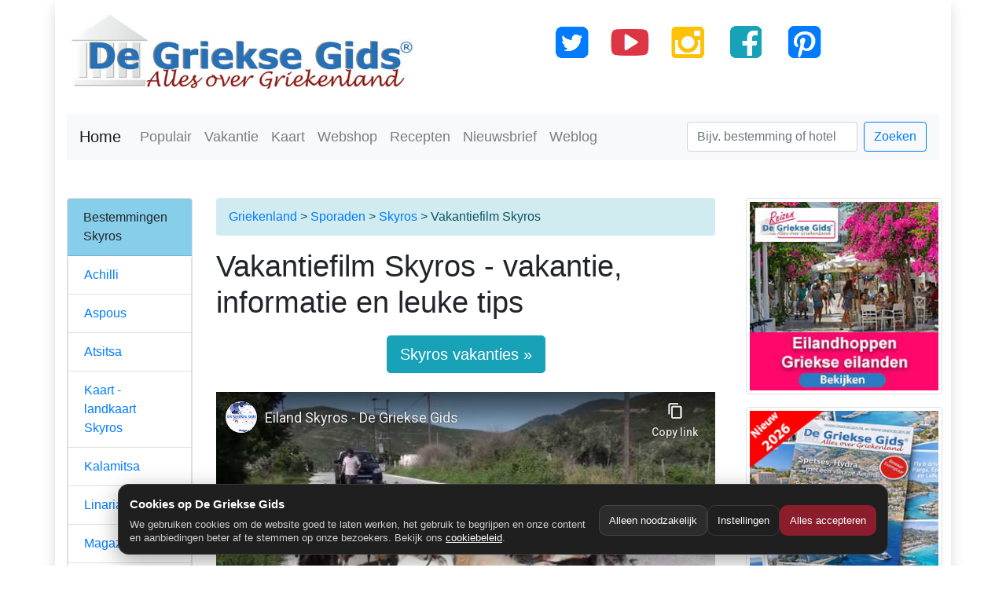

--- FILE ---
content_type: text/html; charset=UTF-8
request_url: https://www.grieksegids.nl/skyros/film-skyros.php
body_size: 9696
content:
   
    <!DOCTYPE html>
<html lang="nl-NL"><head>
   <base href="https://www.grieksegids.nl/" />   
    <meta charset="utf-8">
    <meta name="viewport" content="width=device-width, initial-scale=1">
<title>Vakantiefilm Skyros - vakantie, informatie en leuke tips</title>
<meta name="description" content="Vakantie in Vakantiefilm Skyros Skyros. Informatie, tips, bezienswaardigheden, het weer en veel meer."/>
<meta name="keywords" content="Vakantiefilm Skyros, reizen, Skyros vakantie, griekse, vakantie, griekenland, eiland, informatie, bezienswaardigheden, tips, stranden, Sporaden "/>
<meta name="language" content="nl-NL"/>
<link rel="alternate" hreflang="nl-NL" href="https://www.grieksegids.nl/skyros/film-skyros.php" />	  
<link rel="alternate" hreflang="nl-BE" href="https://www.grieksegids.be/skyros/film-skyros.php" />
<link rel="canonical" href="https://www.grieksegids.nl/skyros/film-skyros.php" />
<meta name="robots" content="all"/>
<meta property="og:url"  content="https://www.grieksegids.nl/skyros/film-skyros.php" />
<meta property="og:type" content="article" />
<meta property="og:site_name" content="De Griekse Gids - Alles over Griekenland" />	  
<meta property="og:title"  content="Vakantiefilm Skyros - vakantie, informatie en leuke tips" />
<meta property="og:description"  content="Vakantie in Vakantiefilm Skyros Skyros. Informatie, tips, bezienswaardigheden, het weer en veel meer." />
<meta property="og:locale" content="nl_NL" />	  
<meta property="og:image" content="https://www.grieksegids.nl/kaart/plaatsen/film-skyros.png" />
<meta property="og:image:alt" content="Vakantiefilm Skyros Skyros" />
<meta property="og:site_name" content="De Griekse Gids - Alles over Griekenland" />	 
<link rel="icon" href="favicon.ico">
<link rel="apple-touch-icon" href="apple-touch-icon.png" />	
<script type="application/ld+json">
    {
     "@context":"https://schema.org",
     "@type":"Organization",
     "name":"De Griekse Gids",
     "url":"https://www.grieksegids.nl/"
    }
</script>	  
<script type="application/ld+json">
    {
    "@context":"https://schema.org",
    "@type":"WebSite",
    "name":"Vakantiefilm Skyros - vakantie, informatie en leuke tips",
    "url":"https://www.grieksegids.nl/skyros/film-skyros.php",
	"image":"https://www.grieksegids.nl/kaart/plaatsen/film-skyros.png"
    }
</script>		  
 <link rel="stylesheet" href="https://www.grieksegids.nl/css/bootstrap-grieksegids-mini.css">
<style>	
.divlargeimage {
  height: 350px;
  width: 100%;
  background-color: powderblue;
}
</style>	
</head>
  <body>
<div class="container small shadow"> 
<div class="row">
  <div class="col-lg-5 col-md-12 col-sm-12 col-xs-12 text-center mt-3"> <a href="https://www.grieksegids.nl/"><img src="https://www.grieksegids.nl/img/grieksegids-logo.jpg" width="541" height="117" class="img-fluid" alt="Griekenland - De Griekse Gids"></a></div>
  <div class="col-lg-7 col-md-12 d-lg-block text-center mt-3"><img src="https://www.grieksegids.nl/social-media/social-media.jpg" alt="Social Media Griekse Gids" width="366" height="75" usemap="#Map" class="img-fluid"/>
    <map name="Map">
      <area shape="rect" coords="6,3,64,73" href="https://x.com/degrieksegids" target="_blank" rel="nofollow" alt="X Griekse Gids">
      <area shape="rect" coords="295,4,365,76" href="https://www.pinterest.com/grieksegids/" target="_blank" rel="nofollow" alt="Pinterest Griekse Gids">
      <area shape="rect" coords="146,4,217,75" href="https://www.instagram.com/grieksegids/" target="_blank" rel="nofollow" alt="Instagram Griekse Gids">
      <area shape="rect" coords="67,4,143,77" href="https://www.youtube.com/user/DeGriekseGids" target="_blank" rel="nofollow" alt="Youtube Griekse Gids">
      <area shape="rect" coords="223,5,292,96" href="https://www.facebook.com/degrieksegids" target="_blank" rel="nofollow" alt="Facebook Griekse Gids">
    </map>
  </div>
</div>
<script defer data-domain="grieksegids.nl" src="https://plausible.io/js/script.file-downloads.hash.outbound-links.pageview-props.revenue.tagged-events.js"></script>
<script>window.plausible = window.plausible || function() { (window.plausible.q = window.plausible.q || []).push(arguments) }</script>



<div class="row">&nbsp;</div>  
	<style>
  :root{
    --gg-bg:#1f1f1f;
    --gg-card:#2a2a2a;
    --gg-text:#ffffff;
    --gg-muted:#cfcfcf;
    --gg-accent:#8b1d2c; /* bordeaux-achtig */
    --gg-border:rgba(255,255,255,.12);
  }
  #gg-cookie-banner{
    position:fixed; left:0; right:0; bottom:0;
    z-index:9999;
    padding:14px;
    font-family: Arial, sans-serif;
  }
  .gg-cookie-card{
    max-width:980px; margin:0 auto;
    background:var(--gg-bg);
    color:var(--gg-text);
    border:1px solid var(--gg-border);
    border-radius:14px;
    padding:14px 14px 12px 14px;
    box-shadow:0 8px 28px rgba(0,0,0,.35);
  }
  .gg-cookie-row{display:flex; gap:12px; flex-wrap:wrap; align-items:center; justify-content:space-between;}
  .gg-cookie-title{font-weight:700; font-size:15px;}
  .gg-cookie-text{color:var(--gg-muted); font-size:13px; line-height:1.35; margin-top:6px;}
  .gg-cookie-actions{display:flex; gap:8px; flex-wrap:wrap;}
  .gg-btn{
    border-radius:10px; padding:9px 12px;
    border:1px solid var(--gg-border);
    background:transparent; color:var(--gg-text);
    cursor:pointer; font-size:13px;
  }
  .gg-btn:hover{filter:brightness(1.08);}
  .gg-btn-primary{background:var(--gg-accent); border-color:transparent;}
  .gg-btn-ghost{background:rgba(255,255,255,.06);}
  .gg-link{color:#fff; text-decoration:underline;}
  .gg-modal-backdrop{
    position:fixed; inset:0; z-index:10000;
    background:rgba(0,0,0,.55);
    display:none; align-items:flex-end; justify-content:center;
    padding:14px;
  }
  .gg-modal{
    width:min(980px, 100%);
    background:var(--gg-card);
    border:1px solid var(--gg-border);
    border-radius:14px;
    color:var(--gg-text);
    padding:14px;
    box-shadow:0 8px 28px rgba(0,0,0,.45);
  }
  .gg-modal h3{margin:0; font-size:16px;}
  .gg-modal p{margin:8px 0 0 0; color:var(--gg-muted); font-size:13px; line-height:1.35;}
  .gg-toggles{margin-top:12px; display:grid; gap:10px;}
  .gg-toggle{
    display:flex; justify-content:space-between; gap:12px; align-items:flex-start;
    border:1px solid var(--gg-border); border-radius:12px; padding:10px;
    background:rgba(255,255,255,.04);
  }
  .gg-toggle strong{display:block; font-size:13px;}
  .gg-toggle span{display:block; color:var(--gg-muted); font-size:12px; margin-top:4px; line-height:1.3;}
  .gg-switch{display:flex; gap:8px; align-items:center;}
  .gg-switch input{transform:scale(1.1);}
  .gg-footer{margin-top:12px; display:flex; justify-content:flex-end; gap:8px; flex-wrap:wrap;}
</style>

<!-- Banner -->
<div id="gg-cookie-banner" style="display:none;">
  <div class="gg-cookie-card">
    <div class="gg-cookie-row">
      <div style="min-width:260px; flex:1;">
        <div class="gg-cookie-title">Cookies op De Griekse Gids</div>
        <div class="gg-cookie-text">
          We gebruiken cookies om de website goed te laten werken, het gebruik te begrijpen en onze content en aanbiedingen beter af te stemmen op onze bezoekers.
          Bekijk ons <a class="gg-link" href="https://www.grieksegids.nl/grieksegids-info/privacy-policy-grieksegids.php">cookiebeleid</a>.
        </div>
      </div>

      <div class="gg-cookie-actions">
        <button class="gg-btn gg-btn-ghost" id="gg-cookie-decline">Alleen noodzakelijk</button>
        <button class="gg-btn" id="gg-cookie-settings">Instellingen</button>
        <button class="gg-btn gg-btn-primary" id="gg-cookie-accept">Alles accepteren</button>
      </div>
    </div>
  </div>
</div>

<!-- Instellingen modal -->
<div class="gg-modal-backdrop" id="gg-cookie-modal">
  <div class="gg-modal">
    <div style="display:flex; justify-content:space-between; gap:12px; align-items:center;">
      <h3>Cookie-instellingen</h3>
      <button class="gg-btn gg-btn-ghost" id="gg-cookie-close">Sluiten</button>
    </div>
    <p>Kies welke cookies je wilt toestaan. Noodzakelijke cookies zijn altijd actief.</p>

    <div class="gg-toggles">
      <div class="gg-toggle">
        <div>
          <strong>Noodzakelijk</strong>
          <span>Deze cookies zijn nodig om de website correct te laten werken.</span>
        </div>
        <div class="gg-switch">
          <input type="checkbox" checked disabled />
        </div>
      </div>

      <div class="gg-toggle">
        <div>
          <strong>Statistieken</strong>
          <span>Helpt ons begrijpen hoe de site wordt gebruikt (geanonimiseerd waar mogelijk).</span>
        </div>
        <div class="gg-switch">
          <input type="checkbox" id="gg-consent-analytics" />
        </div>
      </div>

      <div class="gg-toggle">
        <div>
          <strong>Marketing</strong>
          <span>Voor relevante advertenties en metingen via Meta (Facebook/Instagram Pixel).</span>
        </div>
        <div class="gg-switch">
          <input type="checkbox" id="gg-consent-marketing" />
        </div>
      </div>
    </div>

    <div class="gg-footer">
      <button class="gg-btn gg-btn-ghost" id="gg-cookie-save-necessary">Alleen noodzakelijk</button>
      <button class="gg-btn gg-btn-primary" id="gg-cookie-save">Opslaan</button>
    </div>
  </div>
</div>

<script>
/** ========= Cookie helpers ========= */
function ggSetCookie(name, value, days) {
  var d = new Date();
  d.setTime(d.getTime() + (days*24*60*60*1000));
  document.cookie = name + "=" + encodeURIComponent(value) + "; expires=" + d.toUTCString() + "; path=/; SameSite=Lax";
}
function ggGetCookie(name) {
  var v = document.cookie.match('(^|;)\\s*' + name + '\\s*=\\s*([^;]+)');
  return v ? decodeURIComponent(v.pop()) : null;
}
function ggDeleteCookie(name) {
  document.cookie = name + "=; expires=Thu, 01 Jan 1970 00:00:00 UTC; path=/; SameSite=Lax";
}

/** ========= Consent state =========
 * We store JSON: { necessary:true, analytics:false, marketing:false }
 */
var GG_CONSENT_COOKIE = "gg_cookie_consent_v1";
var GG_CONSENT_DAYS = 180;

function ggDefaultConsent() {
  return { necessary:true, analytics:false, marketing:false };
}
function ggReadConsent() {
  try {
    var raw = ggGetCookie(GG_CONSENT_COOKIE);
    if (!raw) return null;
    var obj = JSON.parse(raw);
    if (!obj || typeof obj !== "object") return null;
    // ensure keys exist
    obj.necessary = true;
    obj.analytics = !!obj.analytics;
    obj.marketing = !!obj.marketing;
    return obj;
  } catch(e) {
    return null;
  }
}
function ggWriteConsent(consentObj) {
  ggSetCookie(GG_CONSENT_COOKIE, JSON.stringify(consentObj), GG_CONSENT_DAYS);
}

/** ========= Meta Pixel load (ONLY after marketing consent) ========= */
function ggLoadFacebookPixel() {
  if (window.fbq) return;

  !function(f,b,e,v,n,t,s)
  {if(f.fbq)return;n=f.fbq=function(){n.callMethod?
  n.callMethod.apply(n,arguments):n.queue.push(arguments)};
  if(!f._fbq)f._fbq=n;n.push=n;n.loaded=!0;n.version='2.0';
  n.queue=[];t=b.createElement(e);t.async=!0;
  t.src=v;s=b.getElementsByTagName(e)[0];
  s.parentNode.insertBefore(t,s)}(window, document,'script',
  'https://connect.facebook.net/en_US/fbevents.js');

  fbq('init', '1550481859501056');
  fbq('track', 'PageView');
}

/** ========= UI ========= */
var banner = document.getElementById("gg-cookie-banner");
var modal = document.getElementById("gg-cookie-modal");
var analyticsToggle = document.getElementById("gg-consent-analytics");
var marketingToggle = document.getElementById("gg-consent-marketing");

function ggOpenModal() {
  // sync toggles with current consent or defaults
  var c = ggReadConsent() || ggDefaultConsent();
  analyticsToggle.checked = !!c.analytics;
  marketingToggle.checked = !!c.marketing;
  modal.style.display = "flex";
}
function ggCloseModal() {
  modal.style.display = "none";
}
function ggHideBanner() {
  banner.style.display = "none";
}
function ggShowBanner() {
  banner.style.display = "block";
}

function ggApplyConsent(consentObj) {
  ggWriteConsent(consentObj);
  ggHideBanner();
  ggCloseModal();

  if (consentObj.marketing) {
    ggLoadFacebookPixel();
  }
}

// Buttons
document.getElementById("gg-cookie-accept").addEventListener("click", function(){
  ggApplyConsent({ necessary:true, analytics:true, marketing:true });
});
document.getElementById("gg-cookie-decline").addEventListener("click", function(){
  ggApplyConsent({ necessary:true, analytics:false, marketing:false });
});
document.getElementById("gg-cookie-settings").addEventListener("click", ggOpenModal);
document.getElementById("gg-cookie-close").addEventListener("click", ggCloseModal);

document.getElementById("gg-cookie-save").addEventListener("click", function(){
  ggApplyConsent({ necessary:true, analytics:analyticsToggle.checked, marketing:marketingToggle.checked });
});
document.getElementById("gg-cookie-save-necessary").addEventListener("click", function(){
  ggApplyConsent({ necessary:true, analytics:false, marketing:false });
});

// Init
(function(){
  var consent = ggReadConsent();
  if (!consent) {
    ggShowBanner();
  } else {
    // if already consented, apply marketing scripts
    if (consent.marketing) ggLoadFacebookPixel();
  }
})();

/** ========= Optional: expose a function to reopen settings later =========
 * You can add a footer link: <a href="#" onclick="ggCookieSettings();return false;">Cookie-instellingen</a>
 */
window.ggCookieSettings = function(){
  ggOpenModal();
};
</script>
<nav class="navbar navbar-expand-lg navbar-light bg-light mt-2 mb-2">
<a class="navbar-brand" href="https://www.grieksegids.nl/" alt="Griekenland vakantie" title="Griekenland">Home</a>
<button class="navbar-toggler navbar-toggler-right" type="button" data-toggle="collapse" data-target="#navb">
<span class="navbar-toggler-icon"></span>
</button>
<div class="collapse navbar-collapse" id="navb">
<ul class="navbar-nav mr-auto">
<li class="nav-item">
<a class="nav-link" href="https://www.grieksegids.nl/griekenland-bestemmingen.php" alt="Populaire Griekenland bestemmingen" title="Populaire Griekse bestemmingen">Populair</a>
</li>  
<li class="nav-item">
<a class="nav-link" href="https://www.grieksegids.nl/vakanties/griekenland-vakanties.php" alt="Vakantie Griekenland" title="Vakanties in Griekenland">Vakantie</a>
</li>
<li class="nav-item">
<a class="nav-link" href="https://www.grieksegids.nl/kaart-griekenland.php" alt="Kaart Griekenland" title="De kaart van Griekenland">Kaart</a>
</li>	
<li class="nav-item">
<a href="https://tomagazaki.nl/" title="Griekse producten" target="_blank" class="nav-link" alt="Griekse winkel - To Magazaki">Webshop</a>
</li>
<li class="nav-item">
<a class="nav-link" href="https://www.grieksegids.nl/gerechten/grieksegerechten.php" alt="Griekse recepten - gerechten" title="Griekse recepten">Recepten</a>
</li>	
<li class="nav-item text-danger">
<a class="nav-link" href="https://www.grieksegids.nl/nieuwsbrief/" alt="Griekenland Nieuwsbrief" title="Nieuwsbrief Griekse Gids">Nieuwsbrief</a>
</li>
<li class="nav-item text-danger">
<a class="nav-link" href="https://www.grieksegids.nl/griekenland-weblog/" alt="Griekenland Weblog" title="Weblog Griekse Gids">Weblog</a>
</li>
</ul>
<form class="form-inline my-2 my-lg-0" action="https://www.grieksegids.nl/zoeken.php">
<input name="zoekterm" class="form-control mr-sm-2" type="text" placeholder="Bijv. bestemming of hotel">
<button class="btn btn-outline-primary my-2 my-sm-0" type="submit">Zoeken</button>
</form>
</div>
</nav>

         &nbsp;
   		
<div class="row">
<div class="col-lg-7 order-lg-3">
<div class="breadcrumb alert-info mt-3"><a href="https://www.grieksegids.nl/">Griekenland</a>&nbsp;&gt;&nbsp;<a href="https://www.grieksegids.nl/sporaden/">Sporaden</a>&nbsp;&gt;&nbsp;<a href="https://www.grieksegids.nl/sporaden/skyros.php">Skyros</a> &nbsp;&gt;&nbsp;Vakantiefilm Skyros</div>
<h1>Vakantiefilm Skyros - vakantie, informatie en leuke tips</h1>
<div class="btn-block text-center">
        
            
<a href="https://www.grieksegids.nl/griekenland-vakantie/skyros" class="btn btn-info btn-lg">Skyros vakanties  &raquo;</a>
    </div>
	<br>
<p><iframe allowfullscreen="" frameborder="0" height="315" src="https://www.youtube-nocookie.com/embed/gPBWvg62PZQ" width="100%"></iframe></p>

<p style="text-align: center;"><span style="color:#B22222;">Film &copy; De Griekse Gids</span></p>
<!-- Foto's van regio indien beschikbaar-->            
  <p>
     <!-- Tot hier foto's van regio indien beschikbaar-->   


 <!-- Foto's van gebied indien foto's van regio niet beschikbaar-->
   <h2 align="left">Foto's Skyros - Skyros in beeld</h2>
   <div class="col-xl-12 col-lg-12 p-0 text-center">
     
            <a class="fancybox" href="https://www.grieksegids.nl/fotos/skyros/groot/skyros-grieksegids-270.jpg" data-fancybox-group="gallery" title="Skyros stad | Skyros Griekenland 44"><img data-src="https://www.grieksegids.nl/fotos/skyros/klein/skyros-grieksegids-270.jpg" alt="Skyros stad | Skyros Griekenland 44 - Foto van De Griekse Gids" class="fotoid img-fluid lazy"  /></a>
              <a class="fancybox" href="https://www.grieksegids.nl/fotos/skyros/groot/skyros-grieksegids-051.jpg" data-fancybox-group="gallery" title="Bij Agios Panteleimon Kerk | Skyros Griekenland foto 9"><img data-src="https://www.grieksegids.nl/fotos/skyros/klein/skyros-grieksegids-051.jpg" alt="Bij Agios Panteleimon Kerk | Skyros Griekenland foto 9 - Foto van De Griekse Gids" class="fotoid img-fluid lazy"  /></a>
              <a class="fancybox" href="https://www.grieksegids.nl/fotos/skyros/groot/skyros-grieksegids-153.jpg" data-fancybox-group="gallery" title="Aspous | Skyros Griekenland 3"><img data-src="https://www.grieksegids.nl/fotos/skyros/klein/skyros-grieksegids-153.jpg" alt="Aspous | Skyros Griekenland 3 - Foto van De Griekse Gids" class="fotoid img-fluid lazy"  /></a>
              <a class="fancybox" href="https://www.grieksegids.nl/fotos/skyros/groot/skyros-grieksegids-233.jpg" data-fancybox-group="gallery" title="Kerk Agios Dimitrios | Binnenland Skyros"><img data-src="https://www.grieksegids.nl/fotos/skyros/klein/skyros-grieksegids-233.jpg" alt="Kerk Agios Dimitrios | Binnenland Skyros - Foto van De Griekse Gids" class="fotoid img-fluid lazy"  /></a>
              <a class="fancybox" href="https://www.grieksegids.nl/fotos/skyros/groot/skyros-grieksegids-025.jpg" data-fancybox-group="gallery" title="Strand bij Pefkos | Skyros Griekenland foto 3"><img data-src="https://www.grieksegids.nl/fotos/skyros/klein/skyros-grieksegids-025.jpg" alt="Strand bij Pefkos | Skyros Griekenland foto 3 - Foto van De Griekse Gids" class="fotoid img-fluid lazy"  /></a>
              <a class="fancybox" href="https://www.grieksegids.nl/fotos/skyros/groot/skyros-grieksegids-065.jpg" data-fancybox-group="gallery" title="Bij Aghios Fokas | Skyros Griekenland foto 12"><img data-src="https://www.grieksegids.nl/fotos/skyros/klein/skyros-grieksegids-065.jpg" alt="Bij Aghios Fokas | Skyros Griekenland foto 12 - Foto van De Griekse Gids" class="fotoid img-fluid lazy"  /></a>
              <a class="fancybox" href="https://www.grieksegids.nl/fotos/skyros/groot/skyros-grieksegids-285.jpg" data-fancybox-group="gallery" title="Skyros stad | Skyros Griekenland 59"><img data-src="https://www.grieksegids.nl/fotos/skyros/klein/skyros-grieksegids-285.jpg" alt="Skyros stad | Skyros Griekenland 59 - Foto van De Griekse Gids" class="fotoid img-fluid lazy"  /></a>
              <a class="fancybox" href="https://www.grieksegids.nl/fotos/skyros/groot/skyros-grieksegids-003.jpg" data-fancybox-group="gallery" title="Luchtfoto Agios Petros Skyros | Griekenland"><img data-src="https://www.grieksegids.nl/fotos/skyros/klein/skyros-grieksegids-003.jpg" alt="Luchtfoto Agios Petros Skyros | Griekenland - Foto van Kyriakos Antonopoulos" class="fotoid img-fluid lazy"  /></a>
              <a class="fancybox" href="https://www.grieksegids.nl/fotos/skyros/groot/skyros-grieksegids-048.jpg" data-fancybox-group="gallery" title="Bij Agios Panteleimon Kerk | Skyros Griekenland foto 6"><img data-src="https://www.grieksegids.nl/fotos/skyros/klein/skyros-grieksegids-048.jpg" alt="Bij Agios Panteleimon Kerk | Skyros Griekenland foto 6 - Foto van De Griekse Gids" class="fotoid img-fluid lazy"  /></a>
              <a class="fancybox" href="https://www.grieksegids.nl/fotos/skyros/groot/skyros-grieksegids-331.jpg" data-fancybox-group="gallery" title="Faltaits Museum Skyros stad | De Griekse Gids"><img data-src="https://www.grieksegids.nl/fotos/skyros/klein/skyros-grieksegids-331.jpg" alt="Faltaits Museum Skyros stad | De Griekse Gids - Foto van De Griekse Gids" class="fotoid img-fluid lazy"  /></a>
              <a class="fancybox" href="https://www.grieksegids.nl/fotos/skyros/groot/skyros-grieksegids-125.jpg" data-fancybox-group="gallery" title="Skyros stad | Skyros Griekenland 1"><img data-src="https://www.grieksegids.nl/fotos/skyros/klein/skyros-grieksegids-125.jpg" alt="Skyros stad | Skyros Griekenland 1 - Foto van De Griekse Gids" class="fotoid img-fluid lazy"  /></a>
              <a class="fancybox" href="https://www.grieksegids.nl/fotos/skyros/groot/skyros-grieksegids-122.jpg" data-fancybox-group="gallery" title="Molos en Magazia bij Skyros stad | Skyros Griekenland"><img data-src="https://www.grieksegids.nl/fotos/skyros/klein/skyros-grieksegids-122.jpg" alt="Molos en Magazia bij Skyros stad | Skyros Griekenland - Foto van De Griekse Gids" class="fotoid img-fluid lazy"  /></a>
            
 
<br>
<a class="btn btn-lg btn-danger btn-md mt-2" href="https://www.grieksegids.nl/fotos-regios/skyros.php">
            Bekijk foto's Skyros&raquo;</a><br>
  </div>
             
<hr>	
	
<!-- Tot hier foto's van gebied indien foto's van regio niet beschikbaar--> 	  
<!--Hier begint het acco deel-->
   
<!--Hier begint het acco deel-->
<div class="alert alert-danger" role="alert">  
<h2 class="text-md-center">Vakantie  Skyros</h2>
<hr>
<div class="row text-center">
<table class="table table-striped">
<tr>	
 <td width="5%" class="text-left"><a href="https://www.grieksegidsreizen.nl/griekenland/trips/ariadne-studios-skyros/" rel="sponsored" target="_blank">          <img data-src="https://www.grieksegidsreizen.nl/fotos/reizen/ariadne-studios-skyros/klein/ariadne-studios-skyros-001.jpg" onError="this.onerror=null;this.src='https://www.grieksegids.nl/fotos/vai/klein/vai-kreta-054.jpg';" class="lazy" width="70" height="45" alt="Ariadne Studios (incl. auto) Skyros"></a></td>	

<td width="40%" class="text-left">Ariadne Studios (incl. auto) *** in Magazia</td>
		
<td width="40%" class="text-left text-info">
  <img data-src="https://www.grieksegids.nl/logos/GriekseGidsReizen.png" class="" alt="Ariadne Studios (incl. auto)" src="https://www.grieksegids.nl/logos/GriekseGidsReizen.png" height="30"></td>

	
 <td width="20%" class="text-right"><a class="btn btn-primary" href="https://www.grieksegidsreizen.nl/griekenland/trips/ariadne-studios-skyros/" target="_blank" rel="sponsored">Bekijk</a></td>
</tr> 	
   
</table>
              </div>
      
<div class="text-center">
<a href="https://www.grieksegids.nl/griekenland-vakantie/skyros" class="btn btn-danger">Vakanties Skyros</a>
</div>
    
  </div>
  	
	<hr>
	    
	<hr>
    			<div class="d-lg-none">	
	<a href="https://www.tomagazaki.nl/product-category/griekse-souvenirs/keuken/" target="_blank"><img alt="Griekse spullen bestellen" class="img-fluid" data-src="https://www.grieksegids.nl/fotos/weblog-groot/1302/banner-tomagazaki-2.jpg" src="https://www.grieksegids.nl/fotos/weblog-groot/1302/banner-tomagazaki-2.jpg"></a><br>
<br>

</div>

               <div class="col-12 text-center d-none">
			      <h2>Skyros: Waar ligt Vakantiefilm Skyros?<br />
             </h2>	   
            <img data-src="https://www.grieksegids.nl/kaart/plaatsen/film-skyros.png" width="653" onError="this.onerror=null;this.src=https://www.grieksegids.nl/kaart/regios/skyros.png" class="img-fluid lazy" title="Waar ligt Vakantiefilm Skyros" alt="Waar ligt Skyros"/>
             <div class="copyred text-center"> <em>De kaart / landkaart van Vakantiefilm Skyros</em></div>
				         <br><hr>
             </div>
            
<div class="col-12 text-center">

		<em>
		<h3><strong>Boek je vakantie naar Griekenland bij:</strong></h3></em><br>
		<a href="https://www.grieksegidsreizen.nl/" target="_blank" rel="nofollow"><img width="150" height="58" data-src="https://www.grieksegids.nl/logos/GriekseGidsReizen.png" alt="Griekse Gids Reizen" class="lazy img-thumbnail img-fluid mb-md-3 mb-sm-3 mx-2" title="Griekenland vakanties"></a>
<a href="https://reis.tui.nl/?tt=433_1843545_9707_de-griekse-gids-banner&r=" target="_blank" rel="sponsored nofollow"><img data-src="https://www.grieksegids.nl/logos/TUI.png" class="lazy img-thumbnail img-fluid mb-md-3 mb-sm-3 mx-2"  width="109" height="50" alt="Tui"/></a>
<a href="https://www.sunweb.nl/vakantie/reizen?tt=1271_12_9707_grieksegids-banner&r=%2Fvakantie%2Fzoeken%3FCountry%3D16" target="_blank" rel="sponsored nofollow" ><img width="100" height="50" data-src="https://www.grieksegids.nl/logos/Sunweb.png" alt="Sunweb" class="lazy img-thumbnail img-fluid mb-md-3 mb-sm-3 mx-2" title="Sunweb"></a>
<a href="https://ds1.nl/c/?si=7805&li=1362777&wi=16197&ws=&dl=griekenland" target="_blank" rel="sponsored nofollow" ><img width="100" height="50" data-src="https://www.grieksegids.nl/logos/Vakantiediscounter.png" alt="De Vakantiediscounter" class="lazy img-thumbnail img-fluid mb-md-3 mb-sm-3 mx-2" title="De Vakantiediscounter"></a>	
<hr>		
</div>	

	 
<h2>Lees beoordelingen - reviews Skyros</h2>
	 	
<span class="likeh3blue">Roel en Jennie</span><br>
<span class="text-danger">Alg. indruk: 8 - Uit eten: 7 - Uitgaan: 6 - Kindvriendelijk: 8 - Cultuur: 7 - Stranden: 8 - Omgeving: 8</span><br>
<p><strong>Toelichting Vakantiefilm Skyros</strong>:<br />
<p>Skyros is een mooi authentiek groeks eiland. Skyros-stad is helemaal om de berg heen gebouwd. Je hebt hele mooie vergezichten vanaf de stad. Het noorden van het eiland is helemaal groen en het zuiden is rotsachtig. Echt een eiland voor de wandelaar en rustzoeker.</p>
</p>
<hr>
	 
<p>
  
  <span class="likeh3blue">Marian Heijtlager</span><br>
<span class="text-danger">Alg. indruk: 8 - Uit eten: 9 - Uitgaan: 10 - Kindvriendelijk: 6 - Cultuur: 7 - Stranden: 8 - Omgeving: 9</span><br>
<p><strong>Toelichting Vakantiefilm Skyros</strong>:<br />
Het eiland Skyros is zeer de moeite waard; wat een ongerept Griekenland! Skyros-stad is apart....erg gezellig, veel winkeltjes, lekkere restaurantjes en een wereld van verschil of je er bent op een doordeweekse avond of in het weekend.</p>
<hr>
	 
<p>
  
    Ben je zelf ooit naar Vakantiefilm Skyros geweest? Klik op de link hieronder en plaats een review!<br>
<a href="https://www.grieksegids.nl/reviews-vakantiebestemmingen/film-skyros">Lees alle beoordelingen of plaats zelf een beoordeling</a></p>
<hr>	
<div class="row text-center">
		<h2>Andere leuke dorpen, tips en bezienswaardigheden in de regio</h2>
</div>
		
  	   	 
	<div class="row text-center">	
		
  <div class="col-lg-3 col-md-6 col-sm-6 d-flex align-items-stretch mt-3">
	  
  <div class="card" style="width: 23rem;"> <a href="https://www.grieksegids.nl/skyros/linaria-skyros.php"><img data-src="https://www.grieksegids.nl/fotos/skyros/normaal/skyros-grieksegids-368.jpg" alt="Linaria vakantie"  width="350" class="card-img-top lazy" style="width:100%"></a>
    <div class="card-body ">
      <span class="card-title">Linaria</span>
    </div>
	    <div class="card-text mt-auto">
      <a href="https://www.grieksegids.nl/skyros/linaria-skyros.php" class="btn btn-primary mb-2">Bekijk Linaria</a>
    </div>  
  </div>
</div>  		

      	
  <div class="col-lg-3 col-md-6 col-sm-6 d-flex align-items-stretch mt-3">
	  
  <div class="card" style="width: 23rem;"> <a href="https://www.grieksegids.nl/skyros/magazia-skyros.php"><img data-src="https://www.grieksegids.nl/fotos/skyros/normaal/skyros-grieksegids-296.jpg" alt="Magazia vakantie"  width="350" class="card-img-top lazy" style="width:100%"></a>
    <div class="card-body ">
      <span class="card-title">Magazia</span>
    </div>
	    <div class="card-text mt-auto">
      <a href="https://www.grieksegids.nl/skyros/magazia-skyros.php" class="btn btn-primary mb-2">Bekijk Magazia</a>
    </div>  
  </div>
</div>  		

      	
  <div class="col-lg-3 col-md-6 col-sm-6 d-flex align-items-stretch mt-3">
	  
  <div class="card" style="width: 23rem;"> <a href="https://www.grieksegids.nl/skyros/skyros-stad.php"><img data-src="https://www.grieksegids.nl/fotos/skyros/normaal/skyros-grieksegids-230.jpg" alt="Skyros stad vakantie"  width="350" class="card-img-top lazy" style="width:100%"></a>
    <div class="card-body ">
      <span class="card-title">Skyros stad</span>
    </div>
	    <div class="card-text mt-auto">
      <a href="https://www.grieksegids.nl/skyros/skyros-stad.php" class="btn btn-primary mb-2">Bekijk Skyros stad</a>
    </div>  
  </div>
</div>  		

      	
  <div class="col-lg-3 col-md-6 col-sm-6 d-flex align-items-stretch mt-3">
	  
  <div class="card" style="width: 23rem;"> <a href="https://www.grieksegids.nl/skyros/molos-skyros.php"><img data-src="https://www.grieksegids.nl/fotos/skyros/normaal/skyros-grieksegids-383.jpg" alt="Molos vakantie"  width="350" class="card-img-top lazy" style="width:100%"></a>
    <div class="card-body ">
      <span class="card-title">Molos</span>
    </div>
	    <div class="card-text mt-auto">
      <a href="https://www.grieksegids.nl/skyros/molos-skyros.php" class="btn btn-primary mb-2">Bekijk Molos</a>
    </div>  
  </div>
</div>  		

       		</div><hr>	
	         

 <h2>Gemiddelde temperaturen</h2>
               
 <div class="text-center">
          <span class="btn btn-danger klimaat_button">Januari<br>12.1&deg;C</span>
          <span class="btn btn-warning klimaat_button">Februari<br>12.4&deg;C</span>
          <span class="btn btn-success klimaat_button">Maart<br>13.4&deg;C</span>
          <span class="btn btn-info klimaat_button">April<br>16.2&deg;C</span>
          <span class="btn btn-warning klimaat_button">Mei<br>19.4&deg;C</span>
          <span class="btn btn-danger klimaat_button">Juni<br>23.5&deg;C</span>
          <span class="btn btn-info klimaat_button">Juli<br>25.2&deg;C</span>
          <span class="btn btn-success klimaat_button">Augustus<br>25.3&deg;C</span>
          <span class="btn btn-info klimaat_button">September<br>23.0&deg;C</span>
           <span class="btn btn-warning klimaat_button">Oktober<br>19.7&deg;C</span>
           <span class="btn btn-danger klimaat_button">November<br>16.4&deg;C</span>
           <span class="btn btn-primary klimaat_button">December<br>13.6&deg;C</span>
        <br><br>        </div>
                  


	<hr>
 <div class="text-center">

<div><hr></div>	 
</div> 
<br>
 
</div>          
            
<div class="col-lg-2 order-lg-2 mt-3"> 
<div class="card mb-4">
 <div class="card-header">Bestemmingen Skyros</div>
<div class="list-group"> 
                  <a href="https://www.grieksegids.nl/skyros/aspous-achilli-skyros.php" title="Achilli Skyros" class="list-group-item">Achilli</a>
                    <a href="https://www.grieksegids.nl/skyros/aspous-skyros.php" title="Aspous Skyros" class="list-group-item">Aspous</a>
                    <a href="https://www.grieksegids.nl/skyros/atsitsa-skyros.php" title="Atsitsa Skyros" class="list-group-item">Atsitsa</a>
                    <a href="https://www.grieksegids.nl/skyros/kaart-landkaart-skyros.php" title="Kaart - landkaart Skyros Skyros" class="list-group-item">Kaart - landkaart Skyros</a>
                    <a href="https://www.grieksegids.nl/skyros/kalamitsa-skyros.php" title="Kalamitsa Skyros" class="list-group-item">Kalamitsa</a>
                    <a href="https://www.grieksegids.nl/skyros/linaria-skyros.php" title="Linaria Skyros" class="list-group-item">Linaria</a>
                    <a href="https://www.grieksegids.nl/skyros/magazia-skyros.php" title="Magazia Skyros" class="list-group-item">Magazia</a>
                    <a href="https://www.grieksegids.nl/skyros/molos-skyros.php" title="Molos Skyros" class="list-group-item">Molos</a>
                    <a href="https://www.grieksegids.nl/skyros/palamari-skyros.php" title="Palamari Skyros" class="list-group-item">Palamari</a>
                    <a href="https://www.grieksegids.nl/skyros/pefkos-skyros.php" title="Pefkos Skyros" class="list-group-item">Pefkos</a>
                    <a href="https://www.grieksegids.nl/skyros/skyros-stad.php" title="Skyros stad Skyros" class="list-group-item">Skyros stad</a>
                    <a href="https://www.grieksegids.nl/skyros/film-skyros.php" title="Vakantiefilm Skyros Skyros" class="list-group-item">Vakantiefilm Skyros</a>
                     
 </div>
  </div> 
 <div class="d-none d-lg-block mt-0">
    <div class="card mb-4">
 <div class="card-header">Klik op de kaart van Skyros</div>
    <a href="skyros/kaart-landkaart-skyros.php"><img data-src="https://www.grieksegids.nl/include-small-map/img/skyros.jpg" class="img-fluid lazy" width="201" heigth="117" alt="De interactieve kaart van Skyros"></a>
</div></div>                 
   
	<div class="card border-primary mb-3">
	  <div class="card-header border-primary text-center"><h3>Skyros</h3></div>
  <div class="card-body text-primary">
<div class="row">
		  <hr>
	   <div class="col-md-12 text-center"><h3>Beoordeel Vakantiefilm Skyros</h3>
		   <h4><strong>              8.3</strong></h4>
	  </div>	
                </span>

	  </div>
	  </div>

  <div class="card-footer text-secondary text-center"><a href="https://www.grieksegids.nl/reviews-vakantiebestemmingen/film-skyros" class="btn btn-danger" role="button">
             Lees / plaats reviews&raquo;</a></div>
</div>
                  
               <div class="card mb-5">
                <div class="card-header">Meer Sporaden</div>
             <div class="list-group">
                    
                                    <a href="https://www.grieksegids.nl/sporaden/alonissos.php" title="Alonissos" class="list-group-item">Vakantie Alonissos</a>
                                      <a href="https://www.grieksegids.nl/sporaden/kyra-panagia-sporaden.php" title="Kyra Panagia" class="list-group-item">Vakantie Kyra Panagia</a>
                                      <a href="https://www.grieksegids.nl/sporaden/peristera-sporaden.php" title="Peristera" class="list-group-item">Vakantie Peristera</a>
                                      <a href="https://www.grieksegids.nl/sporaden/skiathos.php" title="Skiathos" class="list-group-item">Vakantie Skiathos</a>
                                      <a href="https://www.grieksegids.nl/sporaden/skopelos.php" title="Skopelos" class="list-group-item">Vakantie Skopelos</a>
                                      <a href="https://www.grieksegids.nl/sporaden/skyros.php" title="Skyros" class="list-group-item">Vakantie Skyros</a>
                     


                </div>
              </div>             
                 
              
          </div>
            
<div class="col-xl-3 col-lg-3 order-last text-center p-3 d-none d-lg-block"> 
   <div>
	
<a href="https://www.grieksegidsreizen.nl/griekenland/vakantie/eilandhoppen" target="_blank" rel="nofollow"><img width="250" height="250" data-src="https://www.grieksegids.nl/banners-griekenland/grieksegidsreizen/eilandhoppen-griekse-eilanden.jpg" alt="Griekse Gids Reizen Eilandhoppen" class="lazy img-thumbnail img-fluid mb-md-3 mb-sm-3 mx-2" title="Eilandhoppen - Griekse eilanden"></a>

<a href="https://tomagazaki.nl/product/griekse-gids-glossy-18-zomer-2026/" target="_blank"><img width="250" height="250" data-src="https://www.grieksegids.nl/banners-griekenland/griekenland-glossy/grieksegids-glossy-2026-bestel.jpg" alt="Griekse Gids Glossy" class="lazy img-thumbnail img-fluid mb-md-3 mb-sm-3 mx-2" title="Griekse Gids Glossy 2026"></a>
<a href="https://tomagazaki.nl/" target="_blank"><img width="250" height="250" data-src="https://www.grieksegids.nl/banners-griekenland/tomagazaki/tomagazaki-banner-3.jpg" alt="Griekse webshop to Magazaki" class="lazy img-thumbnail img-fluid mb-md-3 mb-sm-3 mx-2" title="Griekse winkel to Magazaki"></a>
<a href="https://www.sunweb.nl/vakantie/reizen?tt=1271_12_9707_grieksegids-banner&r=%2Fvakantie%2Fzoeken%3FCountry%3D16" target="_blank" rel="sponsored nofollow" ><img width="250" height="250" data-src="https://www.grieksegids.nl/banners-griekenland/sunweb/griekenland2-250x250.jpg" alt="Sunweb" class="lazy img-thumbnail img-fluid mb-md-3 mb-sm-3 mx-2" title="Sunweb"></a>
<a href="https://reis.tui.nl/?tt=433_12_9707_grieksegids-banner&r=%2Freizen%2Fgriekenland%2F" target="_blank" rel="sponsored nofollow"><img data-src="https://www.grieksegids.nl/banners-griekenland/tui/tui-griekenland.gif" class="lazy img-thumbnail img-fluid mb-md-3 mb-sm-3 mx-2"  width="250" height="250" alt="Tui"/></a>
<a href="https://ds1.nl/c/?si=7805&li=1362777&wi=16197&ws=&dl=griekenland" target="_blank" rel="sponsored nofollow" ><img width="250" height="250" data-src="https://www.grieksegids.nl/banners-griekenland/vakantiediscounter/de-vakantiediscounter.png" alt="Vakantiediscounter Griekenland" class="lazy img-thumbnail img-fluid mb-md-3 mb-sm-3 mx-2" title="de Vakantiediscounter"></a>

  </div>  
  
 </div>
</div>
<div class="col-12 text-center">
 
<div class="row footer-gg text-left">
<div class="col-md-3 col-sm-3 col-xs-6 kolomfooter">
    <div>VAKANTIES GRIEKENLAND</div>
    <div><a href="https://www.grieksegidsreizen.nl/" title="Eilandhoppen en vakanties Griekenland">Unieke Griekenland Reizen</a></div>
    <div><a href="https://www.grieksegids.nl/eiland-hoppen.php" title="Eilandhoppen Griekenland">Eilandhoppen Griekenland</a></div>		
    <div><a href="https://www.grieksegids.nl/eilandhoppen-griekenland/cycladen/" title="Eilandhoppen Cycladen">Eilandhoppen Cycladen</a></div>		
    <div><a href="https://www.grieksegids.nl/vakanties/griekenland-vakanties.php" title="Vakanties Griekenland">Griekenland vakanties</a></div>
    <div><a href="https://www.grieksegids.nl/fly-drive-griekenland.php" title="Fly & Drive vakantie Griekenland">Fly & Drive Griekenland</a></div>	
	<div><a href="https://www.grieksegids.nl/lastminute/griekenland/" title="Griekenland last minutes">Last Minutes Griekenland</a></div>	
    <div>&nbsp;</div>
	<div>Griekse Gids Glossy</div>
	<div><a href="https://mijngrieksegids.nl/" title="Griekse Gids Glossy">Griekse Gids Glossy Bestellen</a></div>
	<div><a href="https://mijngrieksegids.nl/adverteren-griekse-gids-glossy/" title="Adverteren Griekse Gids Glossy">Adverteren</a></div>
  </div>
<div class="col-md-3 col-sm-3 hidden-xs kolomfooter">
    <div>GRIEKSE VAKANTIEBESTEMMINGEN</div>
    <div><a href="https://www.grieksegids.nl/griekse-eilanden.php" title="Eilanden Griekenland">De Griekse eilanden</a></div>	
    <div><a href="https://www.grieksegids.nl/griekenland-bestemmingen.php" title="Populaire Griekse eilanden en bestemmingen">Populaire bestemmingen</a></div>	
    <div><a href="https://www.grieksegids.nl/griekenland-onbekende-bestemmingen.php" title="Onbekende Griekse eilanden">Onbekende Griekse eilanden</a></div>
	<div><a href="https://www.grieksegids.nl/griekenland-kleine-eilanden.php" title="De Kleinere Griekse eilanden"> Kleine Griekse eilanden</a></div>	
    <div>&nbsp;</div>
    <div> Bijzonder Griekenland</div>
    <div><a href="https://www.grieksegids.nl/peloponnesos/" title="Peloponnesos">Peloponnesos</a></div>	
    <div><a href="https://www.grieksegids.nl/epirus/" title="Epirus">Epirus</a></div>
    <div><a href="https://www.grieksegids.nl/macedonie/chalkidiki.php" title="Chalkidiki">Chalkidiki</a></div>		
</div>		

<div class="col-md-3 col-sm-3 col-xs-6 kolomfooter">
    <div>POPULAIRE PLAATSEN EN EILANDEN</div>
    <div><a href="https://www.grieksegids.nl/athene/" title="City trip Athene">Athene</a></div>
    <div><a href="https://www.grieksegids.nl/corfu/" title="Corfu vakantie">Corfu</a></div>	
    <div><a href="https://www.grieksegids.nl/kreta/" title="Kreta vakantie">Kreta</a></div>
    <div><a href="https://www.grieksegids.nl/dodecanese/kos.php" title="Kos vakantie">Kos</a></div>
    <div><a href="https://www.grieksegids.nl/cycladen/mykonos.php" title="Mykonos vakantie">Mykonos</a></div>	
    <div><a href="https://www.grieksegids.nl/cycladen/santorini.php" title="Santorini vakantie">Santorini</a></div>		
    <div><a href="https://www.grieksegids.nl/dodecanese/rhodos.php" title="Rhodos vakantie">Rhodos</a></div>
    <div><a href="https://www.grieksegids.nl/samos/" title="Samos vakantie">Samos</a></div>	
	<div><a href="https://www.grieksegids.nl/zakynthos/" title="Zakynthos vakantie">Zakynthos</a></div>
  </div>
<div class="col-md-3 col-sm-3 hidden-xs kolomfooter">
		<div>GRIEKSE BEDRIJVEN</div>
    <div><a href="https://www.grieksegids.nl/restaurants/" title="Griekse restaurants Nederland">Griekse restaurants Nederland</a></div>
    <div><a href="https://www.grieksegids.nl/onroerend-goed/" title="Huis kopen in Griekenland">Onroerend goed Griekenland</a></div>
    <div><a href="https://www.grieksegids.nl/griekseproducten/griekse-producten.php" title="Griekse producten">Griekse producten</a></div>	
    <div>&nbsp;</div>
    <div>DE GRIEKSE GIDS</div>
    <div><a href="https://www.grieksegids.nl/grieksegids-info/contact-grieksegids.php" title="Contat met de Griekse Gids">Contact</a></div>
    <div><a href="https://www.grieksegids.nl/grieksegids-info/privacy-policy-grieksegids.php" title="Privacy policy Griekse Gids">Privacy en Cookie policy</a></div>
    <div><a href="https://www.grieksegids.nl/nieuwsbrief/" title="Abonneren nieuwsbrief Griekse Gids">Nieuwsbrief Griekse Gids</a></div>
	<div><a href="https://www.grieksegids.nl/sitemaps/" title="Sitemaps">Sitemap</a></div>

  </div>
</div></div>
<div class="text-center">&copy; De Griekse Gids 2000-2026</div>  
</div>	
 
    <!-- jQuery (necessary for Bootstrap's JavaScript plugins) --> 
    <script src="https://www.grieksegids.nl/js/this.js" defer></script> 
    <!-- Include all compiled plugins (below), or include individual files as needed --> 

	<!-- Add fancyBox main JS and CSS files -->
	<link rel="stylesheet" type="text/css" href="fancyBox/source/jquery.fancybox.css?v=2.1.5" media="screen" />


  </body>
</html>

--- FILE ---
content_type: text/html; charset=utf-8
request_url: https://www.youtube-nocookie.com/embed/gPBWvg62PZQ
body_size: 46849
content:
<!DOCTYPE html><html lang="en" dir="ltr" data-cast-api-enabled="true"><head><meta name="viewport" content="width=device-width, initial-scale=1"><script nonce="CDKqrC2unJ0-lZ2r9orumQ">if ('undefined' == typeof Symbol || 'undefined' == typeof Symbol.iterator) {delete Array.prototype.entries;}</script><style name="www-roboto" nonce="LesYiF3zgxy67okI6C5Azw">@font-face{font-family:'Roboto';font-style:normal;font-weight:400;font-stretch:100%;src:url(//fonts.gstatic.com/s/roboto/v48/KFO7CnqEu92Fr1ME7kSn66aGLdTylUAMa3GUBHMdazTgWw.woff2)format('woff2');unicode-range:U+0460-052F,U+1C80-1C8A,U+20B4,U+2DE0-2DFF,U+A640-A69F,U+FE2E-FE2F;}@font-face{font-family:'Roboto';font-style:normal;font-weight:400;font-stretch:100%;src:url(//fonts.gstatic.com/s/roboto/v48/KFO7CnqEu92Fr1ME7kSn66aGLdTylUAMa3iUBHMdazTgWw.woff2)format('woff2');unicode-range:U+0301,U+0400-045F,U+0490-0491,U+04B0-04B1,U+2116;}@font-face{font-family:'Roboto';font-style:normal;font-weight:400;font-stretch:100%;src:url(//fonts.gstatic.com/s/roboto/v48/KFO7CnqEu92Fr1ME7kSn66aGLdTylUAMa3CUBHMdazTgWw.woff2)format('woff2');unicode-range:U+1F00-1FFF;}@font-face{font-family:'Roboto';font-style:normal;font-weight:400;font-stretch:100%;src:url(//fonts.gstatic.com/s/roboto/v48/KFO7CnqEu92Fr1ME7kSn66aGLdTylUAMa3-UBHMdazTgWw.woff2)format('woff2');unicode-range:U+0370-0377,U+037A-037F,U+0384-038A,U+038C,U+038E-03A1,U+03A3-03FF;}@font-face{font-family:'Roboto';font-style:normal;font-weight:400;font-stretch:100%;src:url(//fonts.gstatic.com/s/roboto/v48/KFO7CnqEu92Fr1ME7kSn66aGLdTylUAMawCUBHMdazTgWw.woff2)format('woff2');unicode-range:U+0302-0303,U+0305,U+0307-0308,U+0310,U+0312,U+0315,U+031A,U+0326-0327,U+032C,U+032F-0330,U+0332-0333,U+0338,U+033A,U+0346,U+034D,U+0391-03A1,U+03A3-03A9,U+03B1-03C9,U+03D1,U+03D5-03D6,U+03F0-03F1,U+03F4-03F5,U+2016-2017,U+2034-2038,U+203C,U+2040,U+2043,U+2047,U+2050,U+2057,U+205F,U+2070-2071,U+2074-208E,U+2090-209C,U+20D0-20DC,U+20E1,U+20E5-20EF,U+2100-2112,U+2114-2115,U+2117-2121,U+2123-214F,U+2190,U+2192,U+2194-21AE,U+21B0-21E5,U+21F1-21F2,U+21F4-2211,U+2213-2214,U+2216-22FF,U+2308-230B,U+2310,U+2319,U+231C-2321,U+2336-237A,U+237C,U+2395,U+239B-23B7,U+23D0,U+23DC-23E1,U+2474-2475,U+25AF,U+25B3,U+25B7,U+25BD,U+25C1,U+25CA,U+25CC,U+25FB,U+266D-266F,U+27C0-27FF,U+2900-2AFF,U+2B0E-2B11,U+2B30-2B4C,U+2BFE,U+3030,U+FF5B,U+FF5D,U+1D400-1D7FF,U+1EE00-1EEFF;}@font-face{font-family:'Roboto';font-style:normal;font-weight:400;font-stretch:100%;src:url(//fonts.gstatic.com/s/roboto/v48/KFO7CnqEu92Fr1ME7kSn66aGLdTylUAMaxKUBHMdazTgWw.woff2)format('woff2');unicode-range:U+0001-000C,U+000E-001F,U+007F-009F,U+20DD-20E0,U+20E2-20E4,U+2150-218F,U+2190,U+2192,U+2194-2199,U+21AF,U+21E6-21F0,U+21F3,U+2218-2219,U+2299,U+22C4-22C6,U+2300-243F,U+2440-244A,U+2460-24FF,U+25A0-27BF,U+2800-28FF,U+2921-2922,U+2981,U+29BF,U+29EB,U+2B00-2BFF,U+4DC0-4DFF,U+FFF9-FFFB,U+10140-1018E,U+10190-1019C,U+101A0,U+101D0-101FD,U+102E0-102FB,U+10E60-10E7E,U+1D2C0-1D2D3,U+1D2E0-1D37F,U+1F000-1F0FF,U+1F100-1F1AD,U+1F1E6-1F1FF,U+1F30D-1F30F,U+1F315,U+1F31C,U+1F31E,U+1F320-1F32C,U+1F336,U+1F378,U+1F37D,U+1F382,U+1F393-1F39F,U+1F3A7-1F3A8,U+1F3AC-1F3AF,U+1F3C2,U+1F3C4-1F3C6,U+1F3CA-1F3CE,U+1F3D4-1F3E0,U+1F3ED,U+1F3F1-1F3F3,U+1F3F5-1F3F7,U+1F408,U+1F415,U+1F41F,U+1F426,U+1F43F,U+1F441-1F442,U+1F444,U+1F446-1F449,U+1F44C-1F44E,U+1F453,U+1F46A,U+1F47D,U+1F4A3,U+1F4B0,U+1F4B3,U+1F4B9,U+1F4BB,U+1F4BF,U+1F4C8-1F4CB,U+1F4D6,U+1F4DA,U+1F4DF,U+1F4E3-1F4E6,U+1F4EA-1F4ED,U+1F4F7,U+1F4F9-1F4FB,U+1F4FD-1F4FE,U+1F503,U+1F507-1F50B,U+1F50D,U+1F512-1F513,U+1F53E-1F54A,U+1F54F-1F5FA,U+1F610,U+1F650-1F67F,U+1F687,U+1F68D,U+1F691,U+1F694,U+1F698,U+1F6AD,U+1F6B2,U+1F6B9-1F6BA,U+1F6BC,U+1F6C6-1F6CF,U+1F6D3-1F6D7,U+1F6E0-1F6EA,U+1F6F0-1F6F3,U+1F6F7-1F6FC,U+1F700-1F7FF,U+1F800-1F80B,U+1F810-1F847,U+1F850-1F859,U+1F860-1F887,U+1F890-1F8AD,U+1F8B0-1F8BB,U+1F8C0-1F8C1,U+1F900-1F90B,U+1F93B,U+1F946,U+1F984,U+1F996,U+1F9E9,U+1FA00-1FA6F,U+1FA70-1FA7C,U+1FA80-1FA89,U+1FA8F-1FAC6,U+1FACE-1FADC,U+1FADF-1FAE9,U+1FAF0-1FAF8,U+1FB00-1FBFF;}@font-face{font-family:'Roboto';font-style:normal;font-weight:400;font-stretch:100%;src:url(//fonts.gstatic.com/s/roboto/v48/KFO7CnqEu92Fr1ME7kSn66aGLdTylUAMa3OUBHMdazTgWw.woff2)format('woff2');unicode-range:U+0102-0103,U+0110-0111,U+0128-0129,U+0168-0169,U+01A0-01A1,U+01AF-01B0,U+0300-0301,U+0303-0304,U+0308-0309,U+0323,U+0329,U+1EA0-1EF9,U+20AB;}@font-face{font-family:'Roboto';font-style:normal;font-weight:400;font-stretch:100%;src:url(//fonts.gstatic.com/s/roboto/v48/KFO7CnqEu92Fr1ME7kSn66aGLdTylUAMa3KUBHMdazTgWw.woff2)format('woff2');unicode-range:U+0100-02BA,U+02BD-02C5,U+02C7-02CC,U+02CE-02D7,U+02DD-02FF,U+0304,U+0308,U+0329,U+1D00-1DBF,U+1E00-1E9F,U+1EF2-1EFF,U+2020,U+20A0-20AB,U+20AD-20C0,U+2113,U+2C60-2C7F,U+A720-A7FF;}@font-face{font-family:'Roboto';font-style:normal;font-weight:400;font-stretch:100%;src:url(//fonts.gstatic.com/s/roboto/v48/KFO7CnqEu92Fr1ME7kSn66aGLdTylUAMa3yUBHMdazQ.woff2)format('woff2');unicode-range:U+0000-00FF,U+0131,U+0152-0153,U+02BB-02BC,U+02C6,U+02DA,U+02DC,U+0304,U+0308,U+0329,U+2000-206F,U+20AC,U+2122,U+2191,U+2193,U+2212,U+2215,U+FEFF,U+FFFD;}@font-face{font-family:'Roboto';font-style:normal;font-weight:500;font-stretch:100%;src:url(//fonts.gstatic.com/s/roboto/v48/KFO7CnqEu92Fr1ME7kSn66aGLdTylUAMa3GUBHMdazTgWw.woff2)format('woff2');unicode-range:U+0460-052F,U+1C80-1C8A,U+20B4,U+2DE0-2DFF,U+A640-A69F,U+FE2E-FE2F;}@font-face{font-family:'Roboto';font-style:normal;font-weight:500;font-stretch:100%;src:url(//fonts.gstatic.com/s/roboto/v48/KFO7CnqEu92Fr1ME7kSn66aGLdTylUAMa3iUBHMdazTgWw.woff2)format('woff2');unicode-range:U+0301,U+0400-045F,U+0490-0491,U+04B0-04B1,U+2116;}@font-face{font-family:'Roboto';font-style:normal;font-weight:500;font-stretch:100%;src:url(//fonts.gstatic.com/s/roboto/v48/KFO7CnqEu92Fr1ME7kSn66aGLdTylUAMa3CUBHMdazTgWw.woff2)format('woff2');unicode-range:U+1F00-1FFF;}@font-face{font-family:'Roboto';font-style:normal;font-weight:500;font-stretch:100%;src:url(//fonts.gstatic.com/s/roboto/v48/KFO7CnqEu92Fr1ME7kSn66aGLdTylUAMa3-UBHMdazTgWw.woff2)format('woff2');unicode-range:U+0370-0377,U+037A-037F,U+0384-038A,U+038C,U+038E-03A1,U+03A3-03FF;}@font-face{font-family:'Roboto';font-style:normal;font-weight:500;font-stretch:100%;src:url(//fonts.gstatic.com/s/roboto/v48/KFO7CnqEu92Fr1ME7kSn66aGLdTylUAMawCUBHMdazTgWw.woff2)format('woff2');unicode-range:U+0302-0303,U+0305,U+0307-0308,U+0310,U+0312,U+0315,U+031A,U+0326-0327,U+032C,U+032F-0330,U+0332-0333,U+0338,U+033A,U+0346,U+034D,U+0391-03A1,U+03A3-03A9,U+03B1-03C9,U+03D1,U+03D5-03D6,U+03F0-03F1,U+03F4-03F5,U+2016-2017,U+2034-2038,U+203C,U+2040,U+2043,U+2047,U+2050,U+2057,U+205F,U+2070-2071,U+2074-208E,U+2090-209C,U+20D0-20DC,U+20E1,U+20E5-20EF,U+2100-2112,U+2114-2115,U+2117-2121,U+2123-214F,U+2190,U+2192,U+2194-21AE,U+21B0-21E5,U+21F1-21F2,U+21F4-2211,U+2213-2214,U+2216-22FF,U+2308-230B,U+2310,U+2319,U+231C-2321,U+2336-237A,U+237C,U+2395,U+239B-23B7,U+23D0,U+23DC-23E1,U+2474-2475,U+25AF,U+25B3,U+25B7,U+25BD,U+25C1,U+25CA,U+25CC,U+25FB,U+266D-266F,U+27C0-27FF,U+2900-2AFF,U+2B0E-2B11,U+2B30-2B4C,U+2BFE,U+3030,U+FF5B,U+FF5D,U+1D400-1D7FF,U+1EE00-1EEFF;}@font-face{font-family:'Roboto';font-style:normal;font-weight:500;font-stretch:100%;src:url(//fonts.gstatic.com/s/roboto/v48/KFO7CnqEu92Fr1ME7kSn66aGLdTylUAMaxKUBHMdazTgWw.woff2)format('woff2');unicode-range:U+0001-000C,U+000E-001F,U+007F-009F,U+20DD-20E0,U+20E2-20E4,U+2150-218F,U+2190,U+2192,U+2194-2199,U+21AF,U+21E6-21F0,U+21F3,U+2218-2219,U+2299,U+22C4-22C6,U+2300-243F,U+2440-244A,U+2460-24FF,U+25A0-27BF,U+2800-28FF,U+2921-2922,U+2981,U+29BF,U+29EB,U+2B00-2BFF,U+4DC0-4DFF,U+FFF9-FFFB,U+10140-1018E,U+10190-1019C,U+101A0,U+101D0-101FD,U+102E0-102FB,U+10E60-10E7E,U+1D2C0-1D2D3,U+1D2E0-1D37F,U+1F000-1F0FF,U+1F100-1F1AD,U+1F1E6-1F1FF,U+1F30D-1F30F,U+1F315,U+1F31C,U+1F31E,U+1F320-1F32C,U+1F336,U+1F378,U+1F37D,U+1F382,U+1F393-1F39F,U+1F3A7-1F3A8,U+1F3AC-1F3AF,U+1F3C2,U+1F3C4-1F3C6,U+1F3CA-1F3CE,U+1F3D4-1F3E0,U+1F3ED,U+1F3F1-1F3F3,U+1F3F5-1F3F7,U+1F408,U+1F415,U+1F41F,U+1F426,U+1F43F,U+1F441-1F442,U+1F444,U+1F446-1F449,U+1F44C-1F44E,U+1F453,U+1F46A,U+1F47D,U+1F4A3,U+1F4B0,U+1F4B3,U+1F4B9,U+1F4BB,U+1F4BF,U+1F4C8-1F4CB,U+1F4D6,U+1F4DA,U+1F4DF,U+1F4E3-1F4E6,U+1F4EA-1F4ED,U+1F4F7,U+1F4F9-1F4FB,U+1F4FD-1F4FE,U+1F503,U+1F507-1F50B,U+1F50D,U+1F512-1F513,U+1F53E-1F54A,U+1F54F-1F5FA,U+1F610,U+1F650-1F67F,U+1F687,U+1F68D,U+1F691,U+1F694,U+1F698,U+1F6AD,U+1F6B2,U+1F6B9-1F6BA,U+1F6BC,U+1F6C6-1F6CF,U+1F6D3-1F6D7,U+1F6E0-1F6EA,U+1F6F0-1F6F3,U+1F6F7-1F6FC,U+1F700-1F7FF,U+1F800-1F80B,U+1F810-1F847,U+1F850-1F859,U+1F860-1F887,U+1F890-1F8AD,U+1F8B0-1F8BB,U+1F8C0-1F8C1,U+1F900-1F90B,U+1F93B,U+1F946,U+1F984,U+1F996,U+1F9E9,U+1FA00-1FA6F,U+1FA70-1FA7C,U+1FA80-1FA89,U+1FA8F-1FAC6,U+1FACE-1FADC,U+1FADF-1FAE9,U+1FAF0-1FAF8,U+1FB00-1FBFF;}@font-face{font-family:'Roboto';font-style:normal;font-weight:500;font-stretch:100%;src:url(//fonts.gstatic.com/s/roboto/v48/KFO7CnqEu92Fr1ME7kSn66aGLdTylUAMa3OUBHMdazTgWw.woff2)format('woff2');unicode-range:U+0102-0103,U+0110-0111,U+0128-0129,U+0168-0169,U+01A0-01A1,U+01AF-01B0,U+0300-0301,U+0303-0304,U+0308-0309,U+0323,U+0329,U+1EA0-1EF9,U+20AB;}@font-face{font-family:'Roboto';font-style:normal;font-weight:500;font-stretch:100%;src:url(//fonts.gstatic.com/s/roboto/v48/KFO7CnqEu92Fr1ME7kSn66aGLdTylUAMa3KUBHMdazTgWw.woff2)format('woff2');unicode-range:U+0100-02BA,U+02BD-02C5,U+02C7-02CC,U+02CE-02D7,U+02DD-02FF,U+0304,U+0308,U+0329,U+1D00-1DBF,U+1E00-1E9F,U+1EF2-1EFF,U+2020,U+20A0-20AB,U+20AD-20C0,U+2113,U+2C60-2C7F,U+A720-A7FF;}@font-face{font-family:'Roboto';font-style:normal;font-weight:500;font-stretch:100%;src:url(//fonts.gstatic.com/s/roboto/v48/KFO7CnqEu92Fr1ME7kSn66aGLdTylUAMa3yUBHMdazQ.woff2)format('woff2');unicode-range:U+0000-00FF,U+0131,U+0152-0153,U+02BB-02BC,U+02C6,U+02DA,U+02DC,U+0304,U+0308,U+0329,U+2000-206F,U+20AC,U+2122,U+2191,U+2193,U+2212,U+2215,U+FEFF,U+FFFD;}</style><script name="www-roboto" nonce="CDKqrC2unJ0-lZ2r9orumQ">if (document.fonts && document.fonts.load) {document.fonts.load("400 10pt Roboto", "E"); document.fonts.load("500 10pt Roboto", "E");}</script><link rel="stylesheet" href="/s/player/b95b0e7a/www-player.css" name="www-player" nonce="LesYiF3zgxy67okI6C5Azw"><style nonce="LesYiF3zgxy67okI6C5Azw">html {overflow: hidden;}body {font: 12px Roboto, Arial, sans-serif; background-color: #000; color: #fff; height: 100%; width: 100%; overflow: hidden; position: absolute; margin: 0; padding: 0;}#player {width: 100%; height: 100%;}h1 {text-align: center; color: #fff;}h3 {margin-top: 6px; margin-bottom: 3px;}.player-unavailable {position: absolute; top: 0; left: 0; right: 0; bottom: 0; padding: 25px; font-size: 13px; background: url(/img/meh7.png) 50% 65% no-repeat;}.player-unavailable .message {text-align: left; margin: 0 -5px 15px; padding: 0 5px 14px; border-bottom: 1px solid #888; font-size: 19px; font-weight: normal;}.player-unavailable a {color: #167ac6; text-decoration: none;}</style><script nonce="CDKqrC2unJ0-lZ2r9orumQ">var ytcsi={gt:function(n){n=(n||"")+"data_";return ytcsi[n]||(ytcsi[n]={tick:{},info:{},gel:{preLoggedGelInfos:[]}})},now:window.performance&&window.performance.timing&&window.performance.now&&window.performance.timing.navigationStart?function(){return window.performance.timing.navigationStart+window.performance.now()}:function(){return(new Date).getTime()},tick:function(l,t,n){var ticks=ytcsi.gt(n).tick;var v=t||ytcsi.now();if(ticks[l]){ticks["_"+l]=ticks["_"+l]||[ticks[l]];ticks["_"+l].push(v)}ticks[l]=
v},info:function(k,v,n){ytcsi.gt(n).info[k]=v},infoGel:function(p,n){ytcsi.gt(n).gel.preLoggedGelInfos.push(p)},setStart:function(t,n){ytcsi.tick("_start",t,n)}};
(function(w,d){function isGecko(){if(!w.navigator)return false;try{if(w.navigator.userAgentData&&w.navigator.userAgentData.brands&&w.navigator.userAgentData.brands.length){var brands=w.navigator.userAgentData.brands;var i=0;for(;i<brands.length;i++)if(brands[i]&&brands[i].brand==="Firefox")return true;return false}}catch(e){setTimeout(function(){throw e;})}if(!w.navigator.userAgent)return false;var ua=w.navigator.userAgent;return ua.indexOf("Gecko")>0&&ua.toLowerCase().indexOf("webkit")<0&&ua.indexOf("Edge")<
0&&ua.indexOf("Trident")<0&&ua.indexOf("MSIE")<0}ytcsi.setStart(w.performance?w.performance.timing.responseStart:null);var isPrerender=(d.visibilityState||d.webkitVisibilityState)=="prerender";var vName=!d.visibilityState&&d.webkitVisibilityState?"webkitvisibilitychange":"visibilitychange";if(isPrerender){var startTick=function(){ytcsi.setStart();d.removeEventListener(vName,startTick)};d.addEventListener(vName,startTick,false)}if(d.addEventListener)d.addEventListener(vName,function(){ytcsi.tick("vc")},
false);if(isGecko()){var isHidden=(d.visibilityState||d.webkitVisibilityState)=="hidden";if(isHidden)ytcsi.tick("vc")}var slt=function(el,t){setTimeout(function(){var n=ytcsi.now();el.loadTime=n;if(el.slt)el.slt()},t)};w.__ytRIL=function(el){if(!el.getAttribute("data-thumb"))if(w.requestAnimationFrame)w.requestAnimationFrame(function(){slt(el,0)});else slt(el,16)}})(window,document);
</script><script nonce="CDKqrC2unJ0-lZ2r9orumQ">var ytcfg={d:function(){return window.yt&&yt.config_||ytcfg.data_||(ytcfg.data_={})},get:function(k,o){return k in ytcfg.d()?ytcfg.d()[k]:o},set:function(){var a=arguments;if(a.length>1)ytcfg.d()[a[0]]=a[1];else{var k;for(k in a[0])ytcfg.d()[k]=a[0][k]}}};
ytcfg.set({"CLIENT_CANARY_STATE":"none","DEVICE":"cbr\u003dChrome\u0026cbrand\u003dapple\u0026cbrver\u003d131.0.0.0\u0026ceng\u003dWebKit\u0026cengver\u003d537.36\u0026cos\u003dMacintosh\u0026cosver\u003d10_15_7\u0026cplatform\u003dDESKTOP","EVENT_ID":"NN1waeyUE6Dyib4P5M-UmQU","EXPERIMENT_FLAGS":{"ab_det_apm":true,"ab_det_el_h":true,"ab_det_em_inj":true,"ab_l_sig_st":true,"ab_l_sig_st_e":true,"action_companion_center_align_description":true,"allow_skip_networkless":true,"always_send_and_write":true,"att_web_record_metrics":true,"attmusi":true,"c3_enable_button_impression_logging":true,"c3_watch_page_component":true,"cancel_pending_navs":true,"clean_up_manual_attribution_header":true,"config_age_report_killswitch":true,"cow_optimize_idom_compat":true,"csi_config_handling_infra":true,"csi_on_gel":true,"delhi_mweb_colorful_sd":true,"delhi_mweb_colorful_sd_v2":true,"deprecate_csi_has_info":true,"deprecate_pair_servlet_enabled":true,"desktop_sparkles_light_cta_button":true,"disable_cached_masthead_data":true,"disable_child_node_auto_formatted_strings":true,"disable_log_to_visitor_layer":true,"disable_pacf_logging_for_memory_limited_tv":true,"embeds_enable_eid_enforcement_for_youtube":true,"embeds_enable_info_panel_dismissal":true,"embeds_enable_pfp_always_unbranded":true,"embeds_muted_autoplay_sound_fix":true,"embeds_serve_es6_client":true,"embeds_web_nwl_disable_nocookie":true,"embeds_web_updated_shorts_definition_fix":true,"enable_active_view_display_ad_renderer_web_home":true,"enable_ad_disclosure_banner_a11y_fix":true,"enable_chips_shelf_view_model_fully_reactive":true,"enable_client_creator_goal_ticker_bar_revamp":true,"enable_client_only_wiz_direct_reactions":true,"enable_client_sli_logging":true,"enable_client_streamz_web":true,"enable_client_ve_spec":true,"enable_cloud_save_error_popup_after_retry":true,"enable_dai_sdf_h5_preroll":true,"enable_datasync_id_header_in_web_vss_pings":true,"enable_default_mono_cta_migration_web_client":true,"enable_docked_chat_messages":true,"enable_drop_shadow_experiment":true,"enable_entity_store_from_dependency_injection":true,"enable_inline_muted_playback_on_web_search":true,"enable_inline_muted_playback_on_web_search_for_vdc":true,"enable_inline_muted_playback_on_web_search_for_vdcb":true,"enable_is_extended_monitoring":true,"enable_is_mini_app_page_active_bugfix":true,"enable_logging_first_user_action_after_game_ready":true,"enable_ltc_param_fetch_from_innertube":true,"enable_masthead_mweb_padding_fix":true,"enable_menu_renderer_button_in_mweb_hclr":true,"enable_mini_app_command_handler_mweb_fix":true,"enable_mini_app_iframe_loaded_logging":true,"enable_mini_guide_downloads_item":true,"enable_mixed_direction_formatted_strings":true,"enable_mweb_livestream_ui_update":true,"enable_mweb_new_caption_language_picker":true,"enable_names_handles_account_switcher":true,"enable_network_request_logging_on_game_events":true,"enable_new_paid_product_placement":true,"enable_obtaining_ppn_query_param":true,"enable_open_in_new_tab_icon_for_short_dr_for_desktop_search":true,"enable_open_yt_content":true,"enable_origin_query_parameter_bugfix":true,"enable_pause_ads_on_ytv_html5":true,"enable_payments_purchase_manager":true,"enable_pdp_icon_prefetch":true,"enable_pl_r_si_fa":true,"enable_place_pivot_url":true,"enable_playable_a11y_label_with_badge_text":true,"enable_pv_screen_modern_text":true,"enable_removing_navbar_title_on_hashtag_page_mweb":true,"enable_resetting_scroll_position_on_flow_change":true,"enable_rta_manager":true,"enable_sdf_companion_h5":true,"enable_sdf_dai_h5_midroll":true,"enable_sdf_h5_endemic_mid_post_roll":true,"enable_sdf_on_h5_unplugged_vod_midroll":true,"enable_sdf_shorts_player_bytes_h5":true,"enable_sdk_performance_network_logging":true,"enable_sending_unwrapped_game_audio_as_serialized_metadata":true,"enable_sfv_effect_pivot_url":true,"enable_shorts_new_carousel":true,"enable_skip_ad_guidance_prompt":true,"enable_skippable_ads_for_unplugged_ad_pod":true,"enable_smearing_expansion_dai":true,"enable_third_party_info":true,"enable_time_out_messages":true,"enable_timeline_view_modern_transcript_fe":true,"enable_video_display_compact_button_group_for_desktop_search":true,"enable_web_home_top_landscape_image_layout_level_click":true,"enable_web_tiered_gel":true,"enable_window_constrained_buy_flow_dialog":true,"enable_wiz_queue_effect_and_on_init_initial_runs":true,"enable_ypc_spinners":true,"enable_yt_ata_iframe_authuser":true,"export_networkless_options":true,"export_player_version_to_ytconfig":true,"fill_single_video_with_notify_to_lasr":true,"fix_ad_miniplayer_controls_rendering":true,"fix_ads_tracking_for_swf_config_deprecation_mweb":true,"h5_companion_enable_adcpn_macro_substitution_for_click_pings":true,"h5_inplayer_enable_adcpn_macro_substitution_for_click_pings":true,"h5_reset_cache_and_filter_before_update_masthead":true,"hide_channel_creation_title_for_mweb":true,"high_ccv_client_side_caching_h5":true,"html5_log_trigger_events_with_debug_data":true,"html5_ssdai_enable_media_end_cue_range":true,"il_attach_cache_limit":true,"il_use_view_model_logging_context":true,"is_browser_support_for_webcam_streaming":true,"json_condensed_response":true,"kev_adb_pg":true,"kevlar_gel_error_routing":true,"kevlar_watch_cinematics":true,"live_chat_enable_controller_extraction":true,"live_chat_enable_rta_manager":true,"live_chat_increased_min_height":true,"log_click_with_layer_from_element_in_command_handler":true,"log_errors_through_nwl_on_retry":true,"mdx_enable_privacy_disclosure_ui":true,"mdx_load_cast_api_bootstrap_script":true,"medium_progress_bar_modification":true,"migrate_remaining_web_ad_badges_to_innertube":true,"mobile_account_menu_refresh":true,"mweb_a11y_enable_player_controls_invisible_toggle":true,"mweb_account_linking_noapp":true,"mweb_after_render_to_scheduler":true,"mweb_allow_modern_search_suggest_behavior":true,"mweb_animated_actions":true,"mweb_app_upsell_button_direct_to_app":true,"mweb_big_progress_bar":true,"mweb_c3_disable_carve_out":true,"mweb_c3_disable_carve_out_keep_external_links":true,"mweb_c3_enable_adaptive_signals":true,"mweb_c3_endscreen":true,"mweb_c3_endscreen_v2":true,"mweb_c3_library_page_enable_recent_shelf":true,"mweb_c3_remove_web_navigation_endpoint_data":true,"mweb_c3_use_canonical_from_player_response":true,"mweb_cinematic_watch":true,"mweb_command_handler":true,"mweb_delay_watch_initial_data":true,"mweb_disable_searchbar_scroll":true,"mweb_enable_fine_scrubbing_for_recs":true,"mweb_enable_keto_batch_player_fullscreen":true,"mweb_enable_keto_batch_player_progress_bar":true,"mweb_enable_keto_batch_player_tooltips":true,"mweb_enable_lockup_view_model_for_ucp":true,"mweb_enable_mix_panel_title_metadata":true,"mweb_enable_more_drawer":true,"mweb_enable_optional_fullscreen_landscape_locking":true,"mweb_enable_overlay_touch_manager":true,"mweb_enable_premium_carve_out_fix":true,"mweb_enable_refresh_detection":true,"mweb_enable_search_imp":true,"mweb_enable_sequence_signal":true,"mweb_enable_shorts_pivot_button":true,"mweb_enable_shorts_video_preload":true,"mweb_enable_skippables_on_jio_phone":true,"mweb_enable_storyboards":true,"mweb_enable_two_line_title_on_shorts":true,"mweb_enable_varispeed_controller":true,"mweb_enable_warm_channel_requests":true,"mweb_enable_watch_feed_infinite_scroll":true,"mweb_enable_wrapped_unplugged_pause_membership_dialog_renderer":true,"mweb_filter_video_format_in_webfe":true,"mweb_fix_livestream_seeking":true,"mweb_fix_monitor_visibility_after_render":true,"mweb_fix_section_list_continuation_item_renderers":true,"mweb_force_ios_fallback_to_native_control":true,"mweb_fp_auto_fullscreen":true,"mweb_fullscreen_controls":true,"mweb_fullscreen_controls_action_buttons":true,"mweb_fullscreen_watch_system":true,"mweb_home_reactive_shorts":true,"mweb_innertube_search_command":true,"mweb_kaios_enable_autoplay_switch_view_model":true,"mweb_lang_in_html":true,"mweb_like_button_synced_with_entities":true,"mweb_logo_use_home_page_ve":true,"mweb_module_decoration":true,"mweb_native_control_in_faux_fullscreen_shared":true,"mweb_player_control_on_hover":true,"mweb_player_delhi_dtts":true,"mweb_player_settings_use_bottom_sheet":true,"mweb_player_show_previous_next_buttons_in_playlist":true,"mweb_player_skip_no_op_state_changes":true,"mweb_player_user_select_none":true,"mweb_playlist_engagement_panel":true,"mweb_progress_bar_seek_on_mouse_click":true,"mweb_pull_2_full":true,"mweb_pull_2_full_enable_touch_handlers":true,"mweb_schedule_warm_watch_response":true,"mweb_searchbox_legacy_navigation":true,"mweb_see_fewer_shorts":true,"mweb_shorts_comments_panel_id_change":true,"mweb_shorts_early_continuation":true,"mweb_show_ios_smart_banner":true,"mweb_show_sign_in_button_from_header":true,"mweb_use_server_url_on_startup":true,"mweb_watch_captions_enable_auto_translate":true,"mweb_watch_captions_set_default_size":true,"mweb_watch_stop_scheduler_on_player_response":true,"mweb_watchfeed_big_thumbnails":true,"mweb_yt_searchbox":true,"networkless_logging":true,"no_client_ve_attach_unless_shown":true,"nwl_send_from_memory_when_online":true,"pageid_as_header_web":true,"playback_settings_use_switch_menu":true,"player_controls_autonav_fix":true,"player_controls_skip_double_signal_update":true,"polymer_bad_build_labels":true,"polymer_verifiy_app_state":true,"qoe_send_and_write":true,"remove_chevron_from_ad_disclosure_banner_h5":true,"remove_masthead_channel_banner_on_refresh":true,"remove_slot_id_exited_trigger_for_dai_in_player_slot_expire":true,"replace_client_url_parsing_with_server_signal":true,"service_worker_enabled":true,"service_worker_push_enabled":true,"service_worker_push_home_page_prompt":true,"service_worker_push_watch_page_prompt":true,"shell_load_gcf":true,"shorten_initial_gel_batch_timeout":true,"should_use_yt_voice_endpoint_in_kaios":true,"skip_invalid_ytcsi_ticks":true,"skip_setting_info_in_csi_data_object":true,"smarter_ve_dedupping":true,"speedmaster_no_seek":true,"start_client_gcf_mweb":true,"stop_handling_click_for_non_rendering_overlay_layout":true,"suppress_error_204_logging":true,"synced_panel_scrolling_controller":true,"use_event_time_ms_header":true,"use_fifo_for_networkless":true,"use_player_abuse_bg_library":true,"use_request_time_ms_header":true,"use_session_based_sampling":true,"use_thumbnail_overlay_time_status_renderer_for_live_badge":true,"use_ts_visibilitylogger":true,"vss_final_ping_send_and_write":true,"vss_playback_use_send_and_write":true,"web_adaptive_repeat_ase":true,"web_always_load_chat_support":true,"web_animated_like":true,"web_api_url":true,"web_autonav_allow_off_by_default":true,"web_button_vm_refactor_disabled":true,"web_c3_log_app_init_finish":true,"web_csi_action_sampling_enabled":true,"web_dedupe_ve_grafting":true,"web_disable_backdrop_filter":true,"web_enable_ab_rsp_cl":true,"web_enable_course_icon_update":true,"web_enable_error_204":true,"web_enable_horizontal_video_attributes_section":true,"web_fix_segmented_like_dislike_undefined":true,"web_gcf_hashes_innertube":true,"web_gel_timeout_cap":true,"web_metadata_carousel_elref_bugfix":true,"web_parent_target_for_sheets":true,"web_persist_server_autonav_state_on_client":true,"web_playback_associated_log_ctt":true,"web_playback_associated_ve":true,"web_prefetch_preload_video":true,"web_progress_bar_draggable":true,"web_resizable_advertiser_banner_on_masthead_safari_fix":true,"web_scheduler_auto_init":true,"web_shorts_just_watched_on_channel_and_pivot_study":true,"web_shorts_just_watched_overlay":true,"web_shorts_pivot_button_view_model_reactive":true,"web_update_panel_visibility_logging_fix":true,"web_video_attribute_view_model_a11y_fix":true,"web_watch_controls_state_signals":true,"web_wiz_attributed_string":true,"web_yt_config_context":true,"webfe_mweb_watch_microdata":true,"webfe_watch_shorts_canonical_url_fix":true,"webpo_exit_on_net_err":true,"wiz_diff_overwritable":true,"wiz_memoize_stamper_items":true,"woffle_used_state_report":true,"wpo_gel_strz":true,"ytcp_paper_tooltip_use_scoped_owner_root":true,"H5_async_logging_delay_ms":30000.0,"attention_logging_scroll_throttle":500.0,"autoplay_pause_by_lact_sampling_fraction":0.0,"cinematic_watch_effect_opacity":0.4,"log_window_onerror_fraction":0.1,"speedmaster_playback_rate":2.0,"tv_pacf_logging_sample_rate":0.01,"web_attention_logging_scroll_throttle":500.0,"web_load_prediction_threshold":0.1,"web_navigation_prediction_threshold":0.1,"web_pbj_log_warning_rate":0.0,"web_system_health_fraction":0.01,"ytidb_transaction_ended_event_rate_limit":0.02,"active_time_update_interval_ms":10000,"att_init_delay":500,"autoplay_pause_by_lact_sec":0,"botguard_async_snapshot_timeout_ms":3000,"check_navigator_accuracy_timeout_ms":0,"cinematic_watch_css_filter_blur_strength":40,"cinematic_watch_fade_out_duration":500,"close_webview_delay_ms":100,"cloud_save_game_data_rate_limit_ms":3000,"compression_disable_point":10,"custom_active_view_tos_timeout_ms":3600000,"embeds_widget_poll_interval_ms":0,"gel_min_batch_size":3,"gel_queue_timeout_max_ms":60000,"get_async_timeout_ms":60000,"hide_cta_for_home_web_video_ads_animate_in_time":2,"html5_byterate_soft_cap":0,"initial_gel_batch_timeout":2000,"max_body_size_to_compress":500000,"max_prefetch_window_sec_for_livestream_optimization":10,"min_prefetch_offset_sec_for_livestream_optimization":20,"mini_app_container_iframe_src_update_delay_ms":0,"multiple_preview_news_duration_time":11000,"mweb_c3_toast_duration_ms":5000,"mweb_deep_link_fallback_timeout_ms":10000,"mweb_delay_response_received_actions":100,"mweb_fp_dpad_rate_limit_ms":0,"mweb_fp_dpad_watch_title_clamp_lines":0,"mweb_history_manager_cache_size":100,"mweb_ios_fullscreen_playback_transition_delay_ms":500,"mweb_ios_fullscreen_system_pause_epilson_ms":0,"mweb_override_response_store_expiration_ms":0,"mweb_shorts_early_continuation_trigger_threshold":4,"mweb_w2w_max_age_seconds":0,"mweb_watch_captions_default_size":2,"neon_dark_launch_gradient_count":0,"network_polling_interval":30000,"play_click_interval_ms":30000,"play_ping_interval_ms":10000,"prefetch_comments_ms_after_video":0,"send_config_hash_timer":0,"service_worker_push_logged_out_prompt_watches":-1,"service_worker_push_prompt_cap":-1,"service_worker_push_prompt_delay_microseconds":3888000000000,"show_mini_app_ad_frequency_cap_ms":300000,"slow_compressions_before_abandon_count":4,"speedmaster_cancellation_movement_dp":10,"speedmaster_touch_activation_ms":500,"web_attention_logging_throttle":500,"web_foreground_heartbeat_interval_ms":28000,"web_gel_debounce_ms":10000,"web_logging_max_batch":100,"web_max_tracing_events":50,"web_tracing_session_replay":0,"wil_icon_max_concurrent_fetches":9999,"ytidb_remake_db_retries":3,"ytidb_reopen_db_retries":3,"WebClientReleaseProcessCritical__youtube_embeds_client_version_override":"","WebClientReleaseProcessCritical__youtube_embeds_web_client_version_override":"","WebClientReleaseProcessCritical__youtube_mweb_client_version_override":"","debug_forced_internalcountrycode":"","embeds_web_synth_ch_headers_banned_urls_regex":"","enable_web_media_service":"DISABLED","il_payload_scraping":"","live_chat_unicode_emoji_json_url":"https://www.gstatic.com/youtube/img/emojis/emojis-svg-9.json","mweb_deep_link_feature_tag_suffix":"11268432","mweb_enable_shorts_innertube_player_prefetch_trigger":"NONE","mweb_fp_dpad":"home,search,browse,channel,create_channel,experiments,settings,trending,oops,404,paid_memberships,sponsorship,premium,shorts","mweb_fp_dpad_linear_navigation":"","mweb_fp_dpad_linear_navigation_visitor":"","mweb_fp_dpad_visitor":"","mweb_preload_video_by_player_vars":"","mweb_sign_in_button_style":"STYLE_SUGGESTIVE_AVATAR","place_pivot_triggering_container_alternate":"","place_pivot_triggering_counterfactual_container_alternate":"","search_ui_mweb_searchbar_restyle":"DEFAULT","service_worker_push_force_notification_prompt_tag":"1","service_worker_scope":"/","suggest_exp_str":"","web_client_version_override":"","kevlar_command_handler_command_banlist":[],"mini_app_ids_without_game_ready":["UgkxHHtsak1SC8mRGHMZewc4HzeAY3yhPPmJ","Ugkx7OgzFqE6z_5Mtf4YsotGfQNII1DF_RBm"],"web_op_signal_type_banlist":[],"web_tracing_enabled_spans":["event","command"]},"GAPI_HINT_PARAMS":"m;/_/scs/abc-static/_/js/k\u003dgapi.gapi.en.FZb77tO2YW4.O/d\u003d1/rs\u003dAHpOoo8lqavmo6ayfVxZovyDiP6g3TOVSQ/m\u003d__features__","GAPI_HOST":"https://apis.google.com","GAPI_LOCALE":"en_US","GL":"US","HL":"en","HTML_DIR":"ltr","HTML_LANG":"en","INNERTUBE_API_KEY":"AIzaSyAO_FJ2SlqU8Q4STEHLGCilw_Y9_11qcW8","INNERTUBE_API_VERSION":"v1","INNERTUBE_CLIENT_NAME":"WEB_EMBEDDED_PLAYER","INNERTUBE_CLIENT_VERSION":"1.20260116.01.00","INNERTUBE_CONTEXT":{"client":{"hl":"en","gl":"US","remoteHost":"18.118.185.179","deviceMake":"Apple","deviceModel":"","visitorData":"CgtPYUF1bWQyalRDMCi0usPLBjIKCgJVUxIEGgAgFA%3D%3D","userAgent":"Mozilla/5.0 (Macintosh; Intel Mac OS X 10_15_7) AppleWebKit/537.36 (KHTML, like Gecko) Chrome/131.0.0.0 Safari/537.36; ClaudeBot/1.0; +claudebot@anthropic.com),gzip(gfe)","clientName":"WEB_EMBEDDED_PLAYER","clientVersion":"1.20260116.01.00","osName":"Macintosh","osVersion":"10_15_7","originalUrl":"https://www.youtube-nocookie.com/embed/gPBWvg62PZQ","platform":"DESKTOP","clientFormFactor":"UNKNOWN_FORM_FACTOR","configInfo":{"appInstallData":"[base64]%3D%3D"},"browserName":"Chrome","browserVersion":"131.0.0.0","acceptHeader":"text/html,application/xhtml+xml,application/xml;q\u003d0.9,image/webp,image/apng,*/*;q\u003d0.8,application/signed-exchange;v\u003db3;q\u003d0.9","deviceExperimentId":"ChxOelU1TnpneE5UYzRPREUxT1RBd09EVXpOUT09ELS6w8sGGLS6w8sG","rolloutToken":"CPy81sao-I7H6gEQ54q-2uackgMY54q-2uackgM%3D"},"user":{"lockedSafetyMode":false},"request":{"useSsl":true},"clickTracking":{"clickTrackingParams":"IhMI7P692uackgMVIHnCAR3kJyVT"},"thirdParty":{"embeddedPlayerContext":{"embeddedPlayerEncryptedContext":"AD5ZzFQ4UVQnPg9LoHuxlKXgCBlJ5VAnfIfoRel6bdE2aQnLgoZIbPJgIEY0fvORgCkZ65QTGawO9qve-zpKrvn4WXg04rAvoZ-6p0-mgbwl-Cm4f_RW7j6wg_YJeU-W5zw3Rmx6HQ9Bj6NZH9BqUj9slnuKpA","ancestorOriginsSupported":false}}},"INNERTUBE_CONTEXT_CLIENT_NAME":56,"INNERTUBE_CONTEXT_CLIENT_VERSION":"1.20260116.01.00","INNERTUBE_CONTEXT_GL":"US","INNERTUBE_CONTEXT_HL":"en","LATEST_ECATCHER_SERVICE_TRACKING_PARAMS":{"client.name":"WEB_EMBEDDED_PLAYER","client.jsfeat":"2021"},"LOGGED_IN":false,"PAGE_BUILD_LABEL":"youtube.embeds.web_20260116_01_RC00","PAGE_CL":856990104,"SERVER_NAME":"WebFE","VISITOR_DATA":"CgtPYUF1bWQyalRDMCi0usPLBjIKCgJVUxIEGgAgFA%3D%3D","WEB_PLAYER_CONTEXT_CONFIGS":{"WEB_PLAYER_CONTEXT_CONFIG_ID_EMBEDDED_PLAYER":{"rootElementId":"movie_player","jsUrl":"/s/player/b95b0e7a/player_ias.vflset/en_US/base.js","cssUrl":"/s/player/b95b0e7a/www-player.css","contextId":"WEB_PLAYER_CONTEXT_CONFIG_ID_EMBEDDED_PLAYER","eventLabel":"embedded","contentRegion":"US","hl":"en_US","hostLanguage":"en","innertubeApiKey":"AIzaSyAO_FJ2SlqU8Q4STEHLGCilw_Y9_11qcW8","innertubeApiVersion":"v1","innertubeContextClientVersion":"1.20260116.01.00","device":{"brand":"apple","model":"","browser":"Chrome","browserVersion":"131.0.0.0","os":"Macintosh","osVersion":"10_15_7","platform":"DESKTOP","interfaceName":"WEB_EMBEDDED_PLAYER","interfaceVersion":"1.20260116.01.00"},"serializedExperimentIds":"24004644,51010235,51063643,51098299,51204329,51222973,51340662,51349914,51353393,51366423,51389629,51404808,51404810,51484222,51490331,51500051,51505436,51526266,51530495,51534669,51560386,51565116,51566373,51578632,51583568,51583821,51585555,51586118,51605258,51605395,51609830,51611457,51615065,51620867,51621065,51622844,51626154,51632249,51637029,51638932,51648336,51656216,51666850,51672162,51681662,51683502,51684301,51684307,51691589,51692011,51693511,51693995,51696107,51696619,51697032,51700777,51701615,51705183,51709242,51711227,51711298,51712601,51713237,51714463,51719110,51719411,51719628,51729218,51735449,51737133,51738919,51741220,51742828,51742877,51743155,51744563","serializedExperimentFlags":"H5_async_logging_delay_ms\u003d30000.0\u0026PlayerWeb__h5_enable_advisory_rating_restrictions\u003dtrue\u0026a11y_h5_associate_survey_question\u003dtrue\u0026ab_det_apm\u003dtrue\u0026ab_det_el_h\u003dtrue\u0026ab_det_em_inj\u003dtrue\u0026ab_l_sig_st\u003dtrue\u0026ab_l_sig_st_e\u003dtrue\u0026action_companion_center_align_description\u003dtrue\u0026ad_pod_disable_companion_persist_ads_quality\u003dtrue\u0026add_stmp_logs_for_voice_boost\u003dtrue\u0026allow_autohide_on_paused_videos\u003dtrue\u0026allow_drm_override\u003dtrue\u0026allow_live_autoplay\u003dtrue\u0026allow_poltergust_autoplay\u003dtrue\u0026allow_skip_networkless\u003dtrue\u0026allow_vp9_1080p_mq_enc\u003dtrue\u0026always_cache_redirect_endpoint\u003dtrue\u0026always_send_and_write\u003dtrue\u0026annotation_module_vast_cards_load_logging_fraction\u003d0.0\u0026assign_drm_family_by_format\u003dtrue\u0026att_web_record_metrics\u003dtrue\u0026attention_logging_scroll_throttle\u003d500.0\u0026attmusi\u003dtrue\u0026autoplay_time\u003d10000\u0026autoplay_time_for_fullscreen\u003d-1\u0026autoplay_time_for_music_content\u003d-1\u0026bg_vm_reinit_threshold\u003d7200000\u0026blocked_packages_for_sps\u003d[]\u0026botguard_async_snapshot_timeout_ms\u003d3000\u0026captions_url_add_ei\u003dtrue\u0026check_navigator_accuracy_timeout_ms\u003d0\u0026clean_up_manual_attribution_header\u003dtrue\u0026compression_disable_point\u003d10\u0026cow_optimize_idom_compat\u003dtrue\u0026csi_config_handling_infra\u003dtrue\u0026csi_on_gel\u003dtrue\u0026custom_active_view_tos_timeout_ms\u003d3600000\u0026dash_manifest_version\u003d5\u0026debug_bandaid_hostname\u003d\u0026debug_bandaid_port\u003d0\u0026debug_sherlog_username\u003d\u0026delhi_modern_player_default_thumbnail_percentage\u003d0.0\u0026delhi_modern_player_faster_autohide_delay_ms\u003d2000\u0026delhi_modern_player_pause_thumbnail_percentage\u003d0.6\u0026delhi_modern_web_player_blending_mode\u003d\u0026delhi_modern_web_player_disable_frosted_glass\u003dtrue\u0026delhi_modern_web_player_horizontal_volume_controls\u003dtrue\u0026delhi_modern_web_player_lhs_volume_controls\u003dtrue\u0026delhi_modern_web_player_responsive_compact_controls_threshold\u003d0\u0026deprecate_22\u003dtrue\u0026deprecate_csi_has_info\u003dtrue\u0026deprecate_delay_ping\u003dtrue\u0026deprecate_pair_servlet_enabled\u003dtrue\u0026desktop_sparkles_light_cta_button\u003dtrue\u0026disable_av1_setting\u003dtrue\u0026disable_branding_context\u003dtrue\u0026disable_cached_masthead_data\u003dtrue\u0026disable_channel_id_check_for_suspended_channels\u003dtrue\u0026disable_child_node_auto_formatted_strings\u003dtrue\u0026disable_lifa_for_supex_users\u003dtrue\u0026disable_log_to_visitor_layer\u003dtrue\u0026disable_mdx_connection_in_mdx_module_for_music_web\u003dtrue\u0026disable_pacf_logging_for_memory_limited_tv\u003dtrue\u0026disable_reduced_fullscreen_autoplay_countdown_for_minors\u003dtrue\u0026disable_reel_item_watch_format_filtering\u003dtrue\u0026disable_threegpp_progressive_formats\u003dtrue\u0026disable_touch_events_on_skip_button\u003dtrue\u0026edge_encryption_fill_primary_key_version\u003dtrue\u0026embeds_enable_info_panel_dismissal\u003dtrue\u0026embeds_enable_move_set_center_crop_to_public\u003dtrue\u0026embeds_enable_per_video_embed_config\u003dtrue\u0026embeds_enable_pfp_always_unbranded\u003dtrue\u0026embeds_web_lite_mode\u003d1\u0026embeds_web_nwl_disable_nocookie\u003dtrue\u0026embeds_web_synth_ch_headers_banned_urls_regex\u003d\u0026enable_active_view_display_ad_renderer_web_home\u003dtrue\u0026enable_active_view_lr_shorts_video\u003dtrue\u0026enable_active_view_web_shorts_video\u003dtrue\u0026enable_ad_cpn_macro_substitution_for_click_pings\u003dtrue\u0026enable_ad_disclosure_banner_a11y_fix\u003dtrue\u0026enable_app_promo_endcap_eml_on_tablet\u003dtrue\u0026enable_batched_cross_device_pings_in_gel_fanout\u003dtrue\u0026enable_cast_for_web_unplugged\u003dtrue\u0026enable_cast_on_music_web\u003dtrue\u0026enable_cipher_for_manifest_urls\u003dtrue\u0026enable_cleanup_masthead_autoplay_hack_fix\u003dtrue\u0026enable_client_creator_goal_ticker_bar_revamp\u003dtrue\u0026enable_client_only_wiz_direct_reactions\u003dtrue\u0026enable_client_page_id_header_for_first_party_pings\u003dtrue\u0026enable_client_sli_logging\u003dtrue\u0026enable_client_ve_spec\u003dtrue\u0026enable_cta_banner_on_unplugged_lr\u003dtrue\u0026enable_custom_playhead_parsing\u003dtrue\u0026enable_dai_sdf_h5_preroll\u003dtrue\u0026enable_datasync_id_header_in_web_vss_pings\u003dtrue\u0026enable_default_mono_cta_migration_web_client\u003dtrue\u0026enable_dsa_ad_badge_for_action_endcap_on_android\u003dtrue\u0026enable_dsa_ad_badge_for_action_endcap_on_ios\u003dtrue\u0026enable_entity_store_from_dependency_injection\u003dtrue\u0026enable_error_corrections_infocard_web_client\u003dtrue\u0026enable_error_corrections_infocards_icon_web\u003dtrue\u0026enable_inline_muted_playback_on_web_search\u003dtrue\u0026enable_inline_muted_playback_on_web_search_for_vdc\u003dtrue\u0026enable_inline_muted_playback_on_web_search_for_vdcb\u003dtrue\u0026enable_is_extended_monitoring\u003dtrue\u0026enable_kabuki_comments_on_shorts\u003ddisabled\u0026enable_ltc_param_fetch_from_innertube\u003dtrue\u0026enable_mixed_direction_formatted_strings\u003dtrue\u0026enable_modern_skip_button_on_web\u003dtrue\u0026enable_mweb_livestream_ui_update\u003dtrue\u0026enable_new_paid_product_placement\u003dtrue\u0026enable_open_in_new_tab_icon_for_short_dr_for_desktop_search\u003dtrue\u0026enable_out_of_stock_text_all_surfaces\u003dtrue\u0026enable_paid_content_overlay_bugfix\u003dtrue\u0026enable_pause_ads_on_ytv_html5\u003dtrue\u0026enable_pl_r_si_fa\u003dtrue\u0026enable_policy_based_hqa_filter_in_watch_server\u003dtrue\u0026enable_progres_commands_lr_feeds\u003dtrue\u0026enable_publishing_region_param_in_sus\u003dtrue\u0026enable_pv_screen_modern_text\u003dtrue\u0026enable_rpr_token_on_ltl_lookup\u003dtrue\u0026enable_sdf_companion_h5\u003dtrue\u0026enable_sdf_dai_h5_midroll\u003dtrue\u0026enable_sdf_h5_endemic_mid_post_roll\u003dtrue\u0026enable_sdf_on_h5_unplugged_vod_midroll\u003dtrue\u0026enable_sdf_shorts_player_bytes_h5\u003dtrue\u0026enable_server_driven_abr\u003dtrue\u0026enable_server_driven_abr_for_backgroundable\u003dtrue\u0026enable_server_driven_abr_url_generation\u003dtrue\u0026enable_server_driven_readahead\u003dtrue\u0026enable_skip_ad_guidance_prompt\u003dtrue\u0026enable_skip_to_next_messaging\u003dtrue\u0026enable_skippable_ads_for_unplugged_ad_pod\u003dtrue\u0026enable_smart_skip_player_controls_shown_on_web\u003dtrue\u0026enable_smart_skip_player_controls_shown_on_web_increased_triggering_sensitivity\u003dtrue\u0026enable_smart_skip_speedmaster_on_web\u003dtrue\u0026enable_smearing_expansion_dai\u003dtrue\u0026enable_split_screen_ad_baseline_experience_endemic_live_h5\u003dtrue\u0026enable_third_party_info\u003dtrue\u0026enable_to_call_playready_backend_directly\u003dtrue\u0026enable_unified_action_endcap_on_web\u003dtrue\u0026enable_video_display_compact_button_group_for_desktop_search\u003dtrue\u0026enable_voice_boost_feature\u003dtrue\u0026enable_vp9_appletv5_on_server\u003dtrue\u0026enable_watch_server_rejected_formats_logging\u003dtrue\u0026enable_web_home_top_landscape_image_layout_level_click\u003dtrue\u0026enable_web_media_session_metadata_fix\u003dtrue\u0026enable_web_premium_varispeed_upsell\u003dtrue\u0026enable_web_tiered_gel\u003dtrue\u0026enable_wiz_queue_effect_and_on_init_initial_runs\u003dtrue\u0026enable_yt_ata_iframe_authuser\u003dtrue\u0026enable_ytv_csdai_vp9\u003dtrue\u0026export_networkless_options\u003dtrue\u0026export_player_version_to_ytconfig\u003dtrue\u0026fill_live_request_config_in_ustreamer_config\u003dtrue\u0026fill_single_video_with_notify_to_lasr\u003dtrue\u0026filter_vb_without_non_vb_equivalents\u003dtrue\u0026filter_vp9_for_live_dai\u003dtrue\u0026fix_ad_miniplayer_controls_rendering\u003dtrue\u0026fix_ads_tracking_for_swf_config_deprecation_mweb\u003dtrue\u0026fix_h5_toggle_button_a11y\u003dtrue\u0026fix_survey_color_contrast_on_destop\u003dtrue\u0026fix_toggle_button_role_for_ad_components\u003dtrue\u0026fresca_polling_delay_override\u003d0\u0026gab_return_sabr_ssdai_config\u003dtrue\u0026gel_min_batch_size\u003d3\u0026gel_queue_timeout_max_ms\u003d60000\u0026gvi_channel_client_screen\u003dtrue\u0026h5_companion_enable_adcpn_macro_substitution_for_click_pings\u003dtrue\u0026h5_enable_ad_mbs\u003dtrue\u0026h5_inplayer_enable_adcpn_macro_substitution_for_click_pings\u003dtrue\u0026h5_reset_cache_and_filter_before_update_masthead\u003dtrue\u0026heatseeker_decoration_threshold\u003d0.0\u0026hfr_dropped_framerate_fallback_threshold\u003d0\u0026hide_cta_for_home_web_video_ads_animate_in_time\u003d2\u0026high_ccv_client_side_caching_h5\u003dtrue\u0026hls_use_new_codecs_string_api\u003dtrue\u0026html5_ad_timeout_ms\u003d0\u0026html5_adaptation_step_count\u003d0\u0026html5_ads_preroll_lock_timeout_delay_ms\u003d15000\u0026html5_allow_multiview_tile_preload\u003dtrue\u0026html5_allow_video_keyframe_without_audio\u003dtrue\u0026html5_apply_min_failures\u003dtrue\u0026html5_apply_start_time_within_ads_for_ssdai_transitions\u003dtrue\u0026html5_atr_disable_force_fallback\u003dtrue\u0026html5_att_playback_timeout_ms\u003d30000\u0026html5_attach_num_random_bytes_to_bandaid\u003d0\u0026html5_attach_po_token_to_bandaid\u003dtrue\u0026html5_autonav_cap_idle_secs\u003d0\u0026html5_autonav_quality_cap\u003d720\u0026html5_autoplay_default_quality_cap\u003d0\u0026html5_auxiliary_estimate_weight\u003d0.0\u0026html5_av1_ordinal_cap\u003d0\u0026html5_bandaid_attach_content_po_token\u003dtrue\u0026html5_block_pip_safari_delay\u003d0\u0026html5_bypass_contention_secs\u003d0.0\u0026html5_byterate_soft_cap\u003d0\u0026html5_check_for_idle_network_interval_ms\u003d-1\u0026html5_chipset_soft_cap\u003d8192\u0026html5_consume_all_buffered_bytes_one_poll\u003dtrue\u0026html5_continuous_goodput_probe_interval_ms\u003d0\u0026html5_d6de4_cloud_project_number\u003d868618676952\u0026html5_d6de4_defer_timeout_ms\u003d0\u0026html5_debug_data_log_probability\u003d0.0\u0026html5_decode_to_texture_cap\u003dtrue\u0026html5_default_ad_gain\u003d0.5\u0026html5_default_av1_threshold\u003d0\u0026html5_default_quality_cap\u003d0\u0026html5_defer_fetch_att_ms\u003d0\u0026html5_delayed_retry_count\u003d1\u0026html5_delayed_retry_delay_ms\u003d5000\u0026html5_deprecate_adservice\u003dtrue\u0026html5_deprecate_manifestful_fallback\u003dtrue\u0026html5_deprecate_video_tag_pool\u003dtrue\u0026html5_desktop_vr180_allow_panning\u003dtrue\u0026html5_df_downgrade_thresh\u003d0.6\u0026html5_disable_loop_range_for_shorts_ads\u003dtrue\u0026html5_disable_move_pssh_to_moov\u003dtrue\u0026html5_disable_non_contiguous\u003dtrue\u0026html5_disable_ustreamer_constraint_for_sabr\u003dtrue\u0026html5_disable_web_safari_dai\u003dtrue\u0026html5_displayed_frame_rate_downgrade_threshold\u003d45\u0026html5_drm_byterate_soft_cap\u003d0\u0026html5_drm_check_all_key_error_states\u003dtrue\u0026html5_drm_cpi_license_key\u003dtrue\u0026html5_drm_live_byterate_soft_cap\u003d0\u0026html5_early_media_for_sharper_shorts\u003dtrue\u0026html5_enable_ac3\u003dtrue\u0026html5_enable_audio_track_stickiness\u003dtrue\u0026html5_enable_audio_track_stickiness_phase_two\u003dtrue\u0026html5_enable_caption_changes_for_mosaic\u003dtrue\u0026html5_enable_composite_embargo\u003dtrue\u0026html5_enable_d6de4\u003dtrue\u0026html5_enable_d6de4_cold_start_and_error\u003dtrue\u0026html5_enable_d6de4_idle_priority_job\u003dtrue\u0026html5_enable_drc\u003dtrue\u0026html5_enable_drc_toggle_api\u003dtrue\u0026html5_enable_eac3\u003dtrue\u0026html5_enable_embedded_player_visibility_signals\u003dtrue\u0026html5_enable_oduc\u003dtrue\u0026html5_enable_sabr_from_watch_server\u003dtrue\u0026html5_enable_sabr_host_fallback\u003dtrue\u0026html5_enable_server_driven_request_cancellation\u003dtrue\u0026html5_enable_sps_retry_backoff_metadata_requests\u003dtrue\u0026html5_enable_ssdai_transition_with_only_enter_cuerange\u003dtrue\u0026html5_enable_triggering_cuepoint_for_slot\u003dtrue\u0026html5_enable_tvos_dash\u003dtrue\u0026html5_enable_tvos_encrypted_vp9\u003dtrue\u0026html5_enable_widevine_for_alc\u003dtrue\u0026html5_enable_widevine_for_fast_linear\u003dtrue\u0026html5_encourage_array_coalescing\u003dtrue\u0026html5_fill_default_mosaic_audio_track_id\u003dtrue\u0026html5_fix_multi_audio_offline_playback\u003dtrue\u0026html5_fixed_media_duration_for_request\u003d0\u0026html5_force_sabr_from_watch_server_for_dfss\u003dtrue\u0026html5_forward_click_tracking_params_on_reload\u003dtrue\u0026html5_gapless_ad_autoplay_on_video_to_ad_only\u003dtrue\u0026html5_gapless_ended_transition_buffer_ms\u003d200\u0026html5_gapless_handoff_close_end_long_rebuffer_cfl\u003dtrue\u0026html5_gapless_handoff_close_end_long_rebuffer_delay_ms\u003d0\u0026html5_gapless_loop_seek_offset_in_milli\u003d0\u0026html5_gapless_slow_seek_cfl\u003dtrue\u0026html5_gapless_slow_seek_delay_ms\u003d0\u0026html5_gapless_slow_start_delay_ms\u003d0\u0026html5_generate_content_po_token\u003dtrue\u0026html5_generate_session_po_token\u003dtrue\u0026html5_gl_fps_threshold\u003d0\u0026html5_hard_cap_max_vertical_resolution_for_shorts\u003d0\u0026html5_hdcp_probing_stream_url\u003d\u0026html5_head_miss_secs\u003d0.0\u0026html5_hfr_quality_cap\u003d0\u0026html5_high_res_logging_percent\u003d0.01\u0026html5_hopeless_secs\u003d0\u0026html5_huli_ssdai_use_playback_state\u003dtrue\u0026html5_idle_rate_limit_ms\u003d0\u0026html5_ignore_sabrseek_during_adskip\u003dtrue\u0026html5_innertube_heartbeats_for_fairplay\u003dtrue\u0026html5_innertube_heartbeats_for_playready\u003dtrue\u0026html5_innertube_heartbeats_for_widevine\u003dtrue\u0026html5_jumbo_mobile_subsegment_readahead_target\u003d3.0\u0026html5_jumbo_ull_nonstreaming_mffa_ms\u003d4000\u0026html5_jumbo_ull_subsegment_readahead_target\u003d1.3\u0026html5_kabuki_drm_live_51_default_off\u003dtrue\u0026html5_license_constraint_delay\u003d5000\u0026html5_live_abr_head_miss_fraction\u003d0.0\u0026html5_live_abr_repredict_fraction\u003d0.0\u0026html5_live_chunk_readahead_proxima_override\u003d0\u0026html5_live_low_latency_bandwidth_window\u003d0.0\u0026html5_live_normal_latency_bandwidth_window\u003d0.0\u0026html5_live_quality_cap\u003d0\u0026html5_live_ultra_low_latency_bandwidth_window\u003d0.0\u0026html5_liveness_drift_chunk_override\u003d0\u0026html5_liveness_drift_proxima_override\u003d0\u0026html5_log_audio_abr\u003dtrue\u0026html5_log_experiment_id_from_player_response_to_ctmp\u003d\u0026html5_log_first_ssdai_requests_killswitch\u003dtrue\u0026html5_log_rebuffer_events\u003d5\u0026html5_log_trigger_events_with_debug_data\u003dtrue\u0026html5_log_vss_extra_lr_cparams_freq\u003d\u0026html5_long_rebuffer_jiggle_cmt_delay_ms\u003d0\u0026html5_long_rebuffer_threshold_ms\u003d30000\u0026html5_manifestless_unplugged\u003dtrue\u0026html5_manifestless_vp9_otf\u003dtrue\u0026html5_max_buffer_health_for_downgrade_prop\u003d0.0\u0026html5_max_buffer_health_for_downgrade_secs\u003d0.0\u0026html5_max_byterate\u003d0\u0026html5_max_discontinuity_rewrite_count\u003d0\u0026html5_max_drift_per_track_secs\u003d0.0\u0026html5_max_headm_for_streaming_xhr\u003d0\u0026html5_max_live_dvr_window_plus_margin_secs\u003d46800.0\u0026html5_max_quality_sel_upgrade\u003d0\u0026html5_max_redirect_response_length\u003d8192\u0026html5_max_selectable_quality_ordinal\u003d0\u0026html5_max_vertical_resolution\u003d0\u0026html5_maximum_readahead_seconds\u003d0.0\u0026html5_media_fullscreen\u003dtrue\u0026html5_media_time_weight_prop\u003d0.0\u0026html5_min_failures_to_delay_retry\u003d3\u0026html5_min_media_duration_for_append_prop\u003d0.0\u0026html5_min_media_duration_for_cabr_slice\u003d0.01\u0026html5_min_playback_advance_for_steady_state_secs\u003d0\u0026html5_min_quality_ordinal\u003d0\u0026html5_min_readbehind_cap_secs\u003d60\u0026html5_min_readbehind_secs\u003d0\u0026html5_min_seconds_between_format_selections\u003d0.0\u0026html5_min_selectable_quality_ordinal\u003d0\u0026html5_min_startup_buffered_media_duration_for_live_secs\u003d0.0\u0026html5_min_startup_buffered_media_duration_secs\u003d1.2\u0026html5_min_startup_duration_live_secs\u003d0.25\u0026html5_min_underrun_buffered_pre_steady_state_ms\u003d0\u0026html5_min_upgrade_health_secs\u003d0.0\u0026html5_minimum_readahead_seconds\u003d0.0\u0026html5_mock_content_binding_for_session_token\u003d\u0026html5_move_disable_airplay\u003dtrue\u0026html5_no_placeholder_rollbacks\u003dtrue\u0026html5_non_onesie_attach_po_token\u003dtrue\u0026html5_offline_download_timeout_retry_limit\u003d4\u0026html5_offline_failure_retry_limit\u003d2\u0026html5_offline_playback_position_sync\u003dtrue\u0026html5_offline_prevent_redownload_downloaded_video\u003dtrue\u0026html5_onesie_check_timeout\u003dtrue\u0026html5_onesie_defer_content_loader_ms\u003d0\u0026html5_onesie_live_ttl_secs\u003d8\u0026html5_onesie_prewarm_interval_ms\u003d0\u0026html5_onesie_prewarm_max_lact_ms\u003d0\u0026html5_onesie_redirector_timeout_ms\u003d0\u0026html5_onesie_use_signed_onesie_ustreamer_config\u003dtrue\u0026html5_override_micro_discontinuities_threshold_ms\u003d-1\u0026html5_paced_poll_min_health_ms\u003d0\u0026html5_paced_poll_ms\u003d0\u0026html5_pause_on_nonforeground_platform_errors\u003dtrue\u0026html5_peak_shave\u003dtrue\u0026html5_perf_cap_override_sticky\u003dtrue\u0026html5_performance_cap_floor\u003d360\u0026html5_perserve_av1_perf_cap\u003dtrue\u0026html5_picture_in_picture_logging_onresize_ratio\u003d0.0\u0026html5_platform_max_buffer_health_oversend_duration_secs\u003d0.0\u0026html5_platform_minimum_readahead_seconds\u003d0.0\u0026html5_platform_whitelisted_for_frame_accurate_seeks\u003dtrue\u0026html5_player_att_initial_delay_ms\u003d3000\u0026html5_player_att_retry_delay_ms\u003d1500\u0026html5_player_autonav_logging\u003dtrue\u0026html5_player_dynamic_bottom_gradient\u003dtrue\u0026html5_player_min_build_cl\u003d-1\u0026html5_player_preload_ad_fix\u003dtrue\u0026html5_post_interrupt_readahead\u003d20\u0026html5_prefer_language_over_codec\u003dtrue\u0026html5_prefer_server_bwe3\u003dtrue\u0026html5_preload_wait_time_secs\u003d0.0\u0026html5_probe_primary_delay_base_ms\u003d0\u0026html5_process_all_encrypted_events\u003dtrue\u0026html5_publish_all_cuepoints\u003dtrue\u0026html5_qoe_proto_mock_length\u003d0\u0026html5_query_sw_secure_crypto_for_android\u003dtrue\u0026html5_random_playback_cap\u003d0\u0026html5_record_is_offline_on_playback_attempt_start\u003dtrue\u0026html5_record_ump_timing\u003dtrue\u0026html5_reload_by_kabuki_app\u003dtrue\u0026html5_remove_command_triggered_companions\u003dtrue\u0026html5_remove_not_servable_check_killswitch\u003dtrue\u0026html5_report_fatal_drm_restricted_error_killswitch\u003dtrue\u0026html5_report_slow_ads_as_error\u003dtrue\u0026html5_repredict_interval_ms\u003d0\u0026html5_request_only_hdr_or_sdr_keys\u003dtrue\u0026html5_request_size_max_kb\u003d0\u0026html5_request_size_min_kb\u003d0\u0026html5_reseek_after_time_jump_cfl\u003dtrue\u0026html5_reseek_after_time_jump_delay_ms\u003d0\u0026html5_resource_bad_status_delay_scaling\u003d1.5\u0026html5_restrict_streaming_xhr_on_sqless_requests\u003dtrue\u0026html5_retry_downloads_for_expiration\u003dtrue\u0026html5_retry_on_drm_key_error\u003dtrue\u0026html5_retry_on_drm_unavailable\u003dtrue\u0026html5_retry_quota_exceeded_via_seek\u003dtrue\u0026html5_return_playback_if_already_preloaded\u003dtrue\u0026html5_sabr_enable_server_xtag_selection\u003dtrue\u0026html5_sabr_force_max_network_interruption_duration_ms\u003d0\u0026html5_sabr_ignore_skipad_before_completion\u003dtrue\u0026html5_sabr_live_timing\u003dtrue\u0026html5_sabr_log_server_xtag_selection_onesie_mismatch\u003dtrue\u0026html5_sabr_min_media_bytes_factor_to_append_for_stream\u003d0.0\u0026html5_sabr_non_streaming_xhr_soft_cap\u003d0\u0026html5_sabr_non_streaming_xhr_vod_request_cancellation_timeout_ms\u003d0\u0026html5_sabr_report_partial_segment_estimated_duration\u003dtrue\u0026html5_sabr_report_request_cancellation_info\u003dtrue\u0026html5_sabr_request_limit_per_period\u003d20\u0026html5_sabr_request_limit_per_period_for_low_latency\u003d50\u0026html5_sabr_request_limit_per_period_for_ultra_low_latency\u003d20\u0026html5_sabr_skip_client_audio_init_selection\u003dtrue\u0026html5_sabr_unused_bloat_size_bytes\u003d0\u0026html5_samsung_kant_limit_max_bitrate\u003d0\u0026html5_seek_jiggle_cmt_delay_ms\u003d8000\u0026html5_seek_new_elem_delay_ms\u003d12000\u0026html5_seek_new_elem_shorts_delay_ms\u003d2000\u0026html5_seek_new_media_element_shorts_reuse_cfl\u003dtrue\u0026html5_seek_new_media_element_shorts_reuse_delay_ms\u003d0\u0026html5_seek_new_media_source_shorts_reuse_cfl\u003dtrue\u0026html5_seek_new_media_source_shorts_reuse_delay_ms\u003d0\u0026html5_seek_set_cmt_delay_ms\u003d2000\u0026html5_seek_timeout_delay_ms\u003d20000\u0026html5_server_stitched_dai_decorated_url_retry_limit\u003d5\u0026html5_session_po_token_interval_time_ms\u003d900000\u0026html5_set_video_id_as_expected_content_binding\u003dtrue\u0026html5_shorts_gapless_ad_slow_start_cfl\u003dtrue\u0026html5_shorts_gapless_ad_slow_start_delay_ms\u003d0\u0026html5_shorts_gapless_next_buffer_in_seconds\u003d0\u0026html5_shorts_gapless_no_gllat\u003dtrue\u0026html5_shorts_gapless_slow_start_delay_ms\u003d0\u0026html5_show_drc_toggle\u003dtrue\u0026html5_simplified_backup_timeout_sabr_live\u003dtrue\u0026html5_skip_empty_po_token\u003dtrue\u0026html5_skip_slow_ad_delay_ms\u003d15000\u0026html5_slow_start_no_media_source_delay_ms\u003d0\u0026html5_slow_start_timeout_delay_ms\u003d20000\u0026html5_ssdai_enable_media_end_cue_range\u003dtrue\u0026html5_ssdai_enable_new_seek_logic\u003dtrue\u0026html5_ssdai_failure_retry_limit\u003d0\u0026html5_ssdai_log_missing_ad_config_reason\u003dtrue\u0026html5_stall_factor\u003d0.0\u0026html5_sticky_duration_mos\u003d0\u0026html5_store_xhr_headers_readable\u003dtrue\u0026html5_streaming_resilience\u003dtrue\u0026html5_streaming_xhr_time_based_consolidation_ms\u003d-1\u0026html5_subsegment_readahead_load_speed_check_interval\u003d0.5\u0026html5_subsegment_readahead_min_buffer_health_secs\u003d0.25\u0026html5_subsegment_readahead_min_buffer_health_secs_on_timeout\u003d0.1\u0026html5_subsegment_readahead_min_load_speed\u003d1.5\u0026html5_subsegment_readahead_seek_latency_fudge\u003d0.5\u0026html5_subsegment_readahead_target_buffer_health_secs\u003d0.5\u0026html5_subsegment_readahead_timeout_secs\u003d2.0\u0026html5_track_overshoot\u003dtrue\u0026html5_transfer_processing_logs_interval\u003d1000\u0026html5_ugc_live_audio_51\u003dtrue\u0026html5_ugc_vod_audio_51\u003dtrue\u0026html5_unreported_seek_reseek_delay_ms\u003d0\u0026html5_update_time_on_seeked\u003dtrue\u0026html5_use_init_selected_audio\u003dtrue\u0026html5_use_jsonformatter_to_parse_player_response\u003dtrue\u0026html5_use_post_for_media\u003dtrue\u0026html5_use_shared_owl_instance\u003dtrue\u0026html5_use_ump\u003dtrue\u0026html5_use_ump_timing\u003dtrue\u0026html5_use_video_transition_endpoint_heartbeat\u003dtrue\u0026html5_video_tbd_min_kb\u003d0\u0026html5_viewport_undersend_maximum\u003d0.0\u0026html5_volume_slider_tooltip\u003dtrue\u0026html5_wasm_initialization_delay_ms\u003d0.0\u0026html5_web_po_experiment_ids\u003d[]\u0026html5_web_po_request_key\u003d\u0026html5_web_po_token_disable_caching\u003dtrue\u0026html5_webpo_idle_priority_job\u003dtrue\u0026html5_webpo_kaios_defer_timeout_ms\u003d0\u0026html5_woffle_resume\u003dtrue\u0026html5_workaround_delay_trigger\u003dtrue\u0026ignore_overlapping_cue_points_on_endemic_live_html5\u003dtrue\u0026il_attach_cache_limit\u003dtrue\u0026il_payload_scraping\u003d\u0026il_use_view_model_logging_context\u003dtrue\u0026initial_gel_batch_timeout\u003d2000\u0026injected_license_handler_error_code\u003d0\u0026injected_license_handler_license_status\u003d0\u0026ios_and_android_fresca_polling_delay_override\u003d0\u0026itdrm_always_generate_media_keys\u003dtrue\u0026itdrm_always_use_widevine_sdk\u003dtrue\u0026itdrm_disable_external_key_rotation_system_ids\u003d[]\u0026itdrm_enable_revocation_reporting\u003dtrue\u0026itdrm_injected_license_service_error_code\u003d0\u0026itdrm_set_sabr_license_constraint\u003dtrue\u0026itdrm_use_fairplay_sdk\u003dtrue\u0026itdrm_use_widevine_sdk_for_premium_content\u003dtrue\u0026itdrm_use_widevine_sdk_only_for_sampled_dod\u003dtrue\u0026itdrm_widevine_hardened_vmp_mode\u003dlog\u0026json_condensed_response\u003dtrue\u0026kev_adb_pg\u003dtrue\u0026kevlar_command_handler_command_banlist\u003d[]\u0026kevlar_delhi_modern_web_endscreen_ideal_tile_width_percentage\u003d0.27\u0026kevlar_delhi_modern_web_endscreen_max_rows\u003d2\u0026kevlar_delhi_modern_web_endscreen_max_width\u003d500\u0026kevlar_delhi_modern_web_endscreen_min_width\u003d200\u0026kevlar_gel_error_routing\u003dtrue\u0026kevlar_miniplayer_expand_top\u003dtrue\u0026kevlar_miniplayer_play_pause_on_scrim\u003dtrue\u0026kevlar_playback_associated_queue\u003dtrue\u0026launch_license_service_all_ott_videos_automatic_fail_open\u003dtrue\u0026live_chat_enable_controller_extraction\u003dtrue\u0026live_chat_enable_rta_manager\u003dtrue\u0026live_chunk_readahead\u003d3\u0026log_click_with_layer_from_element_in_command_handler\u003dtrue\u0026log_errors_through_nwl_on_retry\u003dtrue\u0026log_window_onerror_fraction\u003d0.1\u0026manifestless_post_live\u003dtrue\u0026manifestless_post_live_ufph\u003dtrue\u0026max_body_size_to_compress\u003d500000\u0026max_cdfe_quality_ordinal\u003d0\u0026max_prefetch_window_sec_for_livestream_optimization\u003d10\u0026max_resolution_for_white_noise\u003d360\u0026mdx_enable_privacy_disclosure_ui\u003dtrue\u0026mdx_load_cast_api_bootstrap_script\u003dtrue\u0026migrate_remaining_web_ad_badges_to_innertube\u003dtrue\u0026min_prefetch_offset_sec_for_livestream_optimization\u003d20\u0026mta_drc_mutual_exclusion_removal\u003dtrue\u0026music_enable_shared_audio_tier_logic\u003dtrue\u0026mweb_account_linking_noapp\u003dtrue\u0026mweb_c3_endscreen\u003dtrue\u0026mweb_enable_fine_scrubbing_for_recs\u003dtrue\u0026mweb_enable_skippables_on_jio_phone\u003dtrue\u0026mweb_native_control_in_faux_fullscreen_shared\u003dtrue\u0026mweb_player_control_on_hover\u003dtrue\u0026mweb_progress_bar_seek_on_mouse_click\u003dtrue\u0026mweb_shorts_comments_panel_id_change\u003dtrue\u0026network_polling_interval\u003d30000\u0026networkless_logging\u003dtrue\u0026new_codecs_string_api_uses_legacy_style\u003dtrue\u0026no_client_ve_attach_unless_shown\u003dtrue\u0026no_drm_on_demand_with_cc_license\u003dtrue\u0026no_filler_video_for_ssa_playbacks\u003dtrue\u0026nwl_send_from_memory_when_online\u003dtrue\u0026onesie_add_gfe_frontline_to_player_request\u003dtrue\u0026onesie_enable_override_headm\u003dtrue\u0026override_drm_required_playback_policy_channels\u003d[]\u0026pageid_as_header_web\u003dtrue\u0026player_ads_set_adformat_on_client\u003dtrue\u0026player_bootstrap_method\u003dtrue\u0026player_destroy_old_version\u003dtrue\u0026player_enable_playback_playlist_change\u003dtrue\u0026player_new_info_card_format\u003dtrue\u0026player_underlay_min_player_width\u003d768.0\u0026player_underlay_video_width_fraction\u003d0.6\u0026player_web_canary_stage\u003d0\u0026playready_first_play_expiration\u003d-1\u0026podcasts_videostats_default_flush_interval_seconds\u003d0\u0026polymer_bad_build_labels\u003dtrue\u0026polymer_verifiy_app_state\u003dtrue\u0026populate_format_set_info_in_cdfe_formats\u003dtrue\u0026populate_head_minus_in_watch_server\u003dtrue\u0026preskip_button_style_ads_backend\u003d\u0026proxima_auto_threshold_max_network_interruption_duration_ms\u003d0\u0026proxima_auto_threshold_min_bandwidth_estimate_bytes_per_sec\u003d0\u0026qoe_nwl_downloads\u003dtrue\u0026qoe_send_and_write\u003dtrue\u0026quality_cap_for_inline_playback\u003d0\u0026quality_cap_for_inline_playback_ads\u003d0\u0026read_ahead_model_name\u003d\u0026refactor_mta_default_track_selection\u003dtrue\u0026reject_hidden_live_formats\u003dtrue\u0026reject_live_vp9_mq_clear_with_no_abr_ladder\u003dtrue\u0026remove_chevron_from_ad_disclosure_banner_h5\u003dtrue\u0026remove_masthead_channel_banner_on_refresh\u003dtrue\u0026remove_slot_id_exited_trigger_for_dai_in_player_slot_expire\u003dtrue\u0026replace_client_url_parsing_with_server_signal\u003dtrue\u0026replace_playability_retriever_in_watch\u003dtrue\u0026return_drm_product_unknown_for_clear_playbacks\u003dtrue\u0026sabr_enable_host_fallback\u003dtrue\u0026self_podding_header_string_template\u003dself_podding_interstitial_message\u0026self_podding_midroll_choice_string_template\u003dself_podding_midroll_choice\u0026send_config_hash_timer\u003d0\u0026serve_adaptive_fmts_for_live_streams\u003dtrue\u0026set_mock_id_as_expected_content_binding\u003d\u0026shell_load_gcf\u003dtrue\u0026shorten_initial_gel_batch_timeout\u003dtrue\u0026shorts_mode_to_player_api\u003dtrue\u0026simply_embedded_enable_botguard\u003dtrue\u0026skip_invalid_ytcsi_ticks\u003dtrue\u0026skip_setting_info_in_csi_data_object\u003dtrue\u0026slow_compressions_before_abandon_count\u003d4\u0026small_avatars_for_comments\u003dtrue\u0026smart_skip_web_player_bar_min_hover_length_milliseconds\u003d1000\u0026smarter_ve_dedupping\u003dtrue\u0026speedmaster_cancellation_movement_dp\u003d10\u0026speedmaster_playback_rate\u003d2.0\u0026speedmaster_touch_activation_ms\u003d500\u0026stop_handling_click_for_non_rendering_overlay_layout\u003dtrue\u0026streaming_data_emergency_itag_blacklist\u003d[]\u0026substitute_ad_cpn_macro_in_ssdai\u003dtrue\u0026suppress_error_204_logging\u003dtrue\u0026trim_adaptive_formats_signature_cipher_for_sabr_content\u003dtrue\u0026tv_pacf_logging_sample_rate\u003d0.01\u0026tvhtml5_unplugged_preload_cache_size\u003d5\u0026use_cue_range_marker_position\u003dtrue\u0026use_event_time_ms_header\u003dtrue\u0026use_fifo_for_networkless\u003dtrue\u0026use_generated_media_keys_in_fairplay_requests\u003dtrue\u0026use_inlined_player_rpc\u003dtrue\u0026use_new_codecs_string_api\u003dtrue\u0026use_player_abuse_bg_library\u003dtrue\u0026use_request_time_ms_header\u003dtrue\u0026use_rta_for_player\u003dtrue\u0026use_session_based_sampling\u003dtrue\u0026use_simplified_remove_webm_rules\u003dtrue\u0026use_thumbnail_overlay_time_status_renderer_for_live_badge\u003dtrue\u0026use_ts_visibilitylogger\u003dtrue\u0026use_video_playback_premium_signal\u003dtrue\u0026variable_buffer_timeout_ms\u003d0\u0026vp9_drm_live\u003dtrue\u0026vss_final_ping_send_and_write\u003dtrue\u0026vss_playback_use_send_and_write\u003dtrue\u0026web_api_url\u003dtrue\u0026web_attention_logging_scroll_throttle\u003d500.0\u0026web_attention_logging_throttle\u003d500\u0026web_button_vm_refactor_disabled\u003dtrue\u0026web_cinematic_watch_settings\u003dtrue\u0026web_client_version_override\u003d\u0026web_collect_offline_state\u003dtrue\u0026web_csi_action_sampling_enabled\u003dtrue\u0026web_dedupe_ve_grafting\u003dtrue\u0026web_enable_ab_rsp_cl\u003dtrue\u0026web_enable_caption_language_preference_stickiness\u003dtrue\u0026web_enable_course_icon_update\u003dtrue\u0026web_enable_error_204\u003dtrue\u0026web_enable_keyboard_shortcut_for_timely_actions\u003dtrue\u0026web_enable_shopping_timely_shelf_client\u003dtrue\u0026web_enable_timely_actions\u003dtrue\u0026web_fix_fine_scrubbing_false_play\u003dtrue\u0026web_foreground_heartbeat_interval_ms\u003d28000\u0026web_fullscreen_shorts\u003dtrue\u0026web_gcf_hashes_innertube\u003dtrue\u0026web_gel_debounce_ms\u003d10000\u0026web_gel_timeout_cap\u003dtrue\u0026web_heat_map_v2\u003dtrue\u0026web_heat_marker_use_current_time\u003dtrue\u0026web_hide_next_button\u003dtrue\u0026web_hide_watch_info_empty\u003dtrue\u0026web_load_prediction_threshold\u003d0.1\u0026web_logging_max_batch\u003d100\u0026web_max_tracing_events\u003d50\u0026web_navigation_prediction_threshold\u003d0.1\u0026web_op_signal_type_banlist\u003d[]\u0026web_playback_associated_log_ctt\u003dtrue\u0026web_playback_associated_ve\u003dtrue\u0026web_player_api_logging_fraction\u003d0.01\u0026web_player_big_mode_screen_width_cutoff\u003d4001\u0026web_player_default_peeking_px\u003d36\u0026web_player_enable_featured_product_banner_exclusives_on_desktop\u003dtrue\u0026web_player_enable_featured_product_banner_promotion_text_on_desktop\u003dtrue\u0026web_player_innertube_playlist_update\u003dtrue\u0026web_player_ipp_canary_type_for_logging\u003d\u0026web_player_log_click_before_generating_ve_conversion_params\u003dtrue\u0026web_player_miniplayer_in_context_menu\u003dtrue\u0026web_player_mouse_idle_wait_time_ms\u003d3000\u0026web_player_music_visualizer_treatment\u003dfake\u0026web_player_offline_playlist_auto_refresh\u003dtrue\u0026web_player_playable_sequences_refactor\u003dtrue\u0026web_player_quick_hide_timeout_ms\u003d250\u0026web_player_seek_chapters_by_shortcut\u003dtrue\u0026web_player_seek_overlay_additional_arrow_threshold\u003d200\u0026web_player_seek_overlay_duration_bump_scale\u003d0.9\u0026web_player_seek_overlay_linger_duration\u003d1000\u0026web_player_sentinel_is_uniplayer\u003dtrue\u0026web_player_shorts_audio_pivot_event_label\u003dtrue\u0026web_player_show_music_in_this_video_graphic\u003dvideo_thumbnail\u0026web_player_spacebar_control_bugfix\u003dtrue\u0026web_player_ss_dai_ad_fetching_timeout_ms\u003d15000\u0026web_player_ss_media_time_offset\u003dtrue\u0026web_player_touch_idle_wait_time_ms\u003d4000\u0026web_player_transfer_timeout_threshold_ms\u003d10800000\u0026web_player_use_cinematic_label_2\u003dtrue\u0026web_player_use_new_api_for_quality_pullback\u003dtrue\u0026web_player_use_screen_width_for_big_mode\u003dtrue\u0026web_prefetch_preload_video\u003dtrue\u0026web_progress_bar_draggable\u003dtrue\u0026web_remix_allow_up_to_3x_playback_rate\u003dtrue\u0026web_resizable_advertiser_banner_on_masthead_safari_fix\u003dtrue\u0026web_scheduler_auto_init\u003dtrue\u0026web_settings_menu_surface_custom_playback\u003dtrue\u0026web_settings_use_input_slider\u003dtrue\u0026web_shorts_pivot_button_view_model_reactive\u003dtrue\u0026web_tracing_enabled_spans\u003d[event, command]\u0026web_tracing_session_replay\u003d0\u0026web_wiz_attributed_string\u003dtrue\u0026web_yt_config_context\u003dtrue\u0026webpo_exit_on_net_err\u003dtrue\u0026wil_icon_max_concurrent_fetches\u003d9999\u0026wiz_diff_overwritable\u003dtrue\u0026wiz_memoize_stamper_items\u003dtrue\u0026woffle_enable_download_status\u003dtrue\u0026woffle_used_state_report\u003dtrue\u0026wpo_gel_strz\u003dtrue\u0026write_reload_player_response_token_to_ustreamer_config_for_vod\u003dtrue\u0026ws_av1_max_height_floor\u003d0\u0026ws_av1_max_width_floor\u003d0\u0026ws_use_centralized_hqa_filter\u003dtrue\u0026ytcp_paper_tooltip_use_scoped_owner_root\u003dtrue\u0026ytidb_remake_db_retries\u003d3\u0026ytidb_reopen_db_retries\u003d3\u0026ytidb_transaction_ended_event_rate_limit\u003d0.02","startMuted":false,"mobileIphoneSupportsInlinePlayback":true,"isMobileDevice":false,"cspNonce":"CDKqrC2unJ0-lZ2r9orumQ","canaryState":"none","enableCsiLogging":true,"loaderUrl":"https://www.grieksegids.nl/skyros/film-skyros.php","disableAutonav":false,"isEmbed":true,"disableCastApi":false,"serializedEmbedConfig":"{}","disableMdxCast":false,"datasyncId":"V8ceeb6c7||","encryptedHostFlags":"AD5ZzFQvv_bt-PKlwLF4leS4cH2Hp63_w2c12FtBullrgFsAyOiLEn1DoIlbvM_X3UZORWv1qOuscYangEkHWpEenKyzGwSnekImHvj0WgdIeM83xG2aOosp2Z76UQgbbMRg9HH-khvH9vLY97Bz75vEHQ","canaryStage":"","trustedJsUrl":{"privateDoNotAccessOrElseTrustedResourceUrlWrappedValue":"/s/player/b95b0e7a/player_ias.vflset/en_US/base.js"},"trustedCssUrl":{"privateDoNotAccessOrElseTrustedResourceUrlWrappedValue":"/s/player/b95b0e7a/www-player.css"},"houseBrandUserStatus":"not_present","enableSabrOnEmbed":false,"serializedClientExperimentFlags":"45713225\u003d0\u002645713227\u003d0\u002645718175\u003d0.0\u002645718176\u003d0.0\u002645721421\u003d0\u002645725538\u003d0.0\u002645725539\u003d0.0\u002645725540\u003d0.0\u002645725541\u003d0.0\u002645725542\u003d0.0\u002645725543\u003d0.0\u002645728334\u003d0.0\u002645729215\u003dtrue\u002645732704\u003dtrue\u002645732791\u003dtrue\u002645735428\u003d4000.0\u002645736776\u003dtrue\u002645737488\u003d0.0\u002645737489\u003d0.0\u002645739023\u003d0.0\u002645741339\u003d0.0\u002645741773\u003d0.0\u002645743228\u003d0.0\u002645746966\u003d0.0\u002645746967\u003d0.0\u002645747053\u003d0.0\u002645750947\u003d0"}},"XSRF_FIELD_NAME":"session_token","XSRF_TOKEN":"[base64]\u003d\u003d","SERVER_VERSION":"prod","DATASYNC_ID":"V8ceeb6c7||","SERIALIZED_CLIENT_CONFIG_DATA":"[base64]%3D%3D","ROOT_VE_TYPE":16623,"CLIENT_PROTOCOL":"h2","CLIENT_TRANSPORT":"tcp","PLAYER_CLIENT_VERSION":"1.20260111.00.00","TIME_CREATED_MS":1769004340325,"VALID_SESSION_TEMPDATA_DOMAINS":["youtu.be","youtube.com","www.youtube.com","web-green-qa.youtube.com","web-release-qa.youtube.com","web-integration-qa.youtube.com","m.youtube.com","mweb-green-qa.youtube.com","mweb-release-qa.youtube.com","mweb-integration-qa.youtube.com","studio.youtube.com","studio-green-qa.youtube.com","studio-integration-qa.youtube.com"],"LOTTIE_URL":{"privateDoNotAccessOrElseTrustedResourceUrlWrappedValue":"https://www.youtube.com/s/desktop/e2b70753/jsbin/lottie-light.vflset/lottie-light.js"},"IDENTITY_MEMENTO":{"visitor_data":"CgtPYUF1bWQyalRDMCi0usPLBjIKCgJVUxIEGgAgFA%3D%3D"},"PLAYER_VARS":{"embedded_player_response":"{\"responseContext\":{\"serviceTrackingParams\":[{\"service\":\"CSI\",\"params\":[{\"key\":\"c\",\"value\":\"WEB_EMBEDDED_PLAYER\"},{\"key\":\"cver\",\"value\":\"1.20260116.01.00\"},{\"key\":\"yt_li\",\"value\":\"0\"},{\"key\":\"GetEmbeddedPlayer_rid\",\"value\":\"0x80b5c67ee4223a26\"}]},{\"service\":\"GFEEDBACK\",\"params\":[{\"key\":\"logged_in\",\"value\":\"0\"}]},{\"service\":\"GUIDED_HELP\",\"params\":[{\"key\":\"logged_in\",\"value\":\"0\"}]},{\"service\":\"ECATCHER\",\"params\":[{\"key\":\"client.version\",\"value\":\"20260116\"},{\"key\":\"client.name\",\"value\":\"WEB_EMBEDDED_PLAYER\"}]}]},\"embedPreview\":{\"thumbnailPreviewRenderer\":{\"title\":{\"runs\":[{\"text\":\"Eiland Skyros - De Griekse Gids\"}]},\"defaultThumbnail\":{\"thumbnails\":[{\"url\":\"https://i.ytimg.com/vi/gPBWvg62PZQ/default.jpg\",\"width\":120,\"height\":90},{\"url\":\"https://i.ytimg.com/vi/gPBWvg62PZQ/hqdefault.jpg?sqp\u003d-oaymwEbCKgBEF5IVfKriqkDDggBFQAAiEIYAXABwAEG\\u0026rs\u003dAOn4CLASopKH5G0KdhOB8RCUU2GuH7rlyw\",\"width\":168,\"height\":94},{\"url\":\"https://i.ytimg.com/vi/gPBWvg62PZQ/hqdefault.jpg?sqp\u003d-oaymwEbCMQBEG5IVfKriqkDDggBFQAAiEIYAXABwAEG\\u0026rs\u003dAOn4CLD3ge_4hqiOydbqI4FtWfqKwiFhsg\",\"width\":196,\"height\":110},{\"url\":\"https://i.ytimg.com/vi/gPBWvg62PZQ/hqdefault.jpg?sqp\u003d-oaymwEcCPYBEIoBSFXyq4qpAw4IARUAAIhCGAFwAcABBg\u003d\u003d\\u0026rs\u003dAOn4CLAe3MND6nvFG80Zpn9IiUmeEILfgQ\",\"width\":246,\"height\":138},{\"url\":\"https://i.ytimg.com/vi/gPBWvg62PZQ/mqdefault.jpg\",\"width\":320,\"height\":180},{\"url\":\"https://i.ytimg.com/vi/gPBWvg62PZQ/hqdefault.jpg?sqp\u003d-oaymwEcCNACELwBSFXyq4qpAw4IARUAAIhCGAFwAcABBg\u003d\u003d\\u0026rs\u003dAOn4CLCdDrvbnRJAaDenja9MVCv-Cc8hjg\",\"width\":336,\"height\":188},{\"url\":\"https://i.ytimg.com/vi/gPBWvg62PZQ/hqdefault.jpg\",\"width\":480,\"height\":360},{\"url\":\"https://i.ytimg.com/vi/gPBWvg62PZQ/sddefault.jpg\",\"width\":640,\"height\":480},{\"url\":\"https://i.ytimg.com/vi/gPBWvg62PZQ/maxresdefault.jpg\",\"width\":1920,\"height\":1080}]},\"playButton\":{\"buttonRenderer\":{\"style\":\"STYLE_DEFAULT\",\"size\":\"SIZE_DEFAULT\",\"isDisabled\":false,\"navigationEndpoint\":{\"clickTrackingParams\":\"CAkQ8FsiEwjk2L7a5pySAxWjY14DHTRfKMLKAQRCbHyZ\",\"watchEndpoint\":{\"videoId\":\"gPBWvg62PZQ\",\"playerParams\":\"0gcJCXwARPhd_fXk\"}},\"accessibility\":{\"label\":\"Play Eiland Skyros - De Griekse Gids\"},\"trackingParams\":\"CAkQ8FsiEwjk2L7a5pySAxWjY14DHTRfKMI\u003d\"}},\"videoDetails\":{\"embeddedPlayerOverlayVideoDetailsRenderer\":{\"channelThumbnail\":{\"thumbnails\":[{\"url\":\"https://yt3.ggpht.com/ytc/AIdro_ktFxrpSPR7QXBiXNUuTdwfDve_0zJBzJ-noDIkKM4fMg\u003ds68-c-k-c0x00ffffff-no-rj\",\"width\":68,\"height\":68}]},\"collapsedRenderer\":{\"embeddedPlayerOverlayVideoDetailsCollapsedRenderer\":{\"title\":{\"runs\":[{\"text\":\"Eiland Skyros - De Griekse Gids\",\"navigationEndpoint\":{\"clickTrackingParams\":\"CAgQ46ICIhMI5Ni-2uackgMVo2NeAx00XyjCygEEQmx8mQ\u003d\u003d\",\"urlEndpoint\":{\"url\":\"https://www.youtube.com/watch?v\u003dgPBWvg62PZQ\"}}}]},\"subtitle\":{\"runs\":[{\"text\":\"4.7K views\"}]},\"trackingParams\":\"CAgQ46ICIhMI5Ni-2uackgMVo2NeAx00XyjC\"}},\"expandedRenderer\":{\"embeddedPlayerOverlayVideoDetailsExpandedRenderer\":{\"title\":{\"runs\":[{\"text\":\"De Griekse Gids\"}]},\"subscribeButton\":{\"subscribeButtonRenderer\":{\"buttonText\":{\"runs\":[{\"text\":\"Subscribe\"}]},\"subscribed\":false,\"enabled\":true,\"type\":\"FREE\",\"channelId\":\"UCYt6yn0TDsXFjE321TClAeQ\",\"showPreferences\":false,\"subscribedButtonText\":{\"runs\":[{\"text\":\"Subscribed\"}]},\"unsubscribedButtonText\":{\"runs\":[{\"text\":\"Subscribe\"}]},\"trackingParams\":\"CAcQmysiEwjk2L7a5pySAxWjY14DHTRfKMIyCWl2LWVtYmVkcw\u003d\u003d\",\"unsubscribeButtonText\":{\"runs\":[{\"text\":\"Unsubscribe\"}]},\"serviceEndpoints\":[{\"clickTrackingParams\":\"CAcQmysiEwjk2L7a5pySAxWjY14DHTRfKMIyCWl2LWVtYmVkc8oBBEJsfJk\u003d\",\"subscribeEndpoint\":{\"channelIds\":[\"UCYt6yn0TDsXFjE321TClAeQ\"],\"params\":\"EgIIBxgB\"}},{\"clickTrackingParams\":\"CAcQmysiEwjk2L7a5pySAxWjY14DHTRfKMIyCWl2LWVtYmVkc8oBBEJsfJk\u003d\",\"unsubscribeEndpoint\":{\"channelIds\":[\"UCYt6yn0TDsXFjE321TClAeQ\"],\"params\":\"CgIIBxgB\"}}]}},\"subtitle\":{\"runs\":[{\"text\":\"2.73K subscribers\"}]},\"trackingParams\":\"CAYQ5KICIhMI5Ni-2uackgMVo2NeAx00XyjC\"}},\"channelThumbnailEndpoint\":{\"clickTrackingParams\":\"CAAQru4BIhMI5Ni-2uackgMVo2NeAx00XyjCygEEQmx8mQ\u003d\u003d\",\"channelThumbnailEndpoint\":{\"urlEndpoint\":{\"clickTrackingParams\":\"CAAQru4BIhMI5Ni-2uackgMVo2NeAx00XyjCygEEQmx8mQ\u003d\u003d\",\"urlEndpoint\":{\"url\":\"/channel/UCYt6yn0TDsXFjE321TClAeQ\"}}}}}},\"shareButton\":{\"buttonRenderer\":{\"style\":\"STYLE_OPACITY\",\"size\":\"SIZE_DEFAULT\",\"isDisabled\":false,\"text\":{\"runs\":[{\"text\":\"Copy link\"}]},\"icon\":{\"iconType\":\"LINK\"},\"navigationEndpoint\":{\"clickTrackingParams\":\"CAEQ8FsiEwjk2L7a5pySAxWjY14DHTRfKMLKAQRCbHyZ\",\"copyTextEndpoint\":{\"text\":\"https://youtu.be/gPBWvg62PZQ\",\"successActions\":[{\"clickTrackingParams\":\"CAEQ8FsiEwjk2L7a5pySAxWjY14DHTRfKMLKAQRCbHyZ\",\"addToToastAction\":{\"item\":{\"notificationActionRenderer\":{\"responseText\":{\"runs\":[{\"text\":\"Link copied to clipboard\"}]},\"actionButton\":{\"buttonRenderer\":{\"trackingParams\":\"CAUQ8FsiEwjk2L7a5pySAxWjY14DHTRfKMI\u003d\"}},\"trackingParams\":\"CAQQuWoiEwjk2L7a5pySAxWjY14DHTRfKMI\u003d\"}}}}],\"failureActions\":[{\"clickTrackingParams\":\"CAEQ8FsiEwjk2L7a5pySAxWjY14DHTRfKMLKAQRCbHyZ\",\"addToToastAction\":{\"item\":{\"notificationActionRenderer\":{\"responseText\":{\"runs\":[{\"text\":\"Unable to copy link to clipboard\"}]},\"actionButton\":{\"buttonRenderer\":{\"trackingParams\":\"CAMQ8FsiEwjk2L7a5pySAxWjY14DHTRfKMI\u003d\"}},\"trackingParams\":\"CAIQuWoiEwjk2L7a5pySAxWjY14DHTRfKMI\u003d\"}}}}]}},\"accessibility\":{\"label\":\"Copy link\"},\"trackingParams\":\"CAEQ8FsiEwjk2L7a5pySAxWjY14DHTRfKMI\u003d\"}},\"videoDurationSeconds\":\"318\",\"webPlayerActionsPorting\":{\"subscribeCommand\":{\"clickTrackingParams\":\"CAAQru4BIhMI5Ni-2uackgMVo2NeAx00XyjCygEEQmx8mQ\u003d\u003d\",\"subscribeEndpoint\":{\"channelIds\":[\"UCYt6yn0TDsXFjE321TClAeQ\"],\"params\":\"EgIIBxgB\"}},\"unsubscribeCommand\":{\"clickTrackingParams\":\"CAAQru4BIhMI5Ni-2uackgMVo2NeAx00XyjCygEEQmx8mQ\u003d\u003d\",\"unsubscribeEndpoint\":{\"channelIds\":[\"UCYt6yn0TDsXFjE321TClAeQ\"],\"params\":\"CgIIBxgB\"}}}}},\"trackingParams\":\"CAAQru4BIhMI5Ni-2uackgMVo2NeAx00XyjC\",\"permissions\":{\"allowImaMonetization\":false,\"allowPfpUnbranded\":false},\"videoFlags\":{\"playableInEmbed\":true,\"isCrawlable\":true},\"previewPlayabilityStatus\":{\"status\":\"OK\",\"playableInEmbed\":true,\"contextParams\":\"Q0FJU0FnZ0E\u003d\"},\"embeddedPlayerMode\":\"EMBEDDED_PLAYER_MODE_DEFAULT\",\"embeddedPlayerConfig\":{\"embeddedPlayerMode\":\"EMBEDDED_PLAYER_MODE_DEFAULT\",\"embeddedPlayerFlags\":{}},\"embeddedPlayerContext\":{\"embeddedPlayerEncryptedContext\":\"AD5ZzFQ4UVQnPg9LoHuxlKXgCBlJ5VAnfIfoRel6bdE2aQnLgoZIbPJgIEY0fvORgCkZ65QTGawO9qve-zpKrvn4WXg04rAvoZ-6p0-mgbwl-Cm4f_RW7j6wg_YJeU-W5zw3Rmx6HQ9Bj6NZH9BqUj9slnuKpA\",\"ancestorOriginsSupported\":false}}","video_id":"gPBWvg62PZQ","privembed":true},"POST_MESSAGE_ORIGIN":"*","VIDEO_ID":"gPBWvg62PZQ","DOMAIN_ADMIN_STATE":"","COOKIELESS":true});window.ytcfg.obfuscatedData_ = [];</script><script nonce="CDKqrC2unJ0-lZ2r9orumQ">window.yterr=window.yterr||true;window.unhandledErrorMessages={};
window.onerror=function(msg,url,line,opt_columnNumber,opt_error){var err;if(opt_error)err=opt_error;else{err=new Error;err.message=msg;err.fileName=url;err.lineNumber=line;if(!isNaN(opt_columnNumber))err["columnNumber"]=opt_columnNumber}var message=String(err.message);if(!err.message||message in window.unhandledErrorMessages)return;window.unhandledErrorMessages[message]=true;var img=new Image;window.emergencyTimeoutImg=img;img.onload=img.onerror=function(){delete window.emergencyTimeoutImg};var values=
{"client.name":ytcfg.get("INNERTUBE_CONTEXT_CLIENT_NAME"),"client.version":ytcfg.get("INNERTUBE_CONTEXT_CLIENT_VERSION"),"msg":message,"type":"UnhandledWindow"+err.name,"file":err.fileName,"line":err.lineNumber,"stack":(err.stack||"").substr(0,500)};var parts=[ytcfg.get("EMERGENCY_BASE_URL","/error_204?t=jserror&level=ERROR")];var key;for(key in values){var value=values[key];if(value)parts.push(key+"="+encodeURIComponent(value))}img.src=parts.join("&")};
</script><script nonce="CDKqrC2unJ0-lZ2r9orumQ">var yterr = yterr || true;</script><link rel="preload" href="/s/player/b95b0e7a/player_ias.vflset/en_US/embed.js" name="player/embed" as="script" nonce="CDKqrC2unJ0-lZ2r9orumQ"><link rel="preconnect" href="https://i.ytimg.com"><script data-id="_gd" nonce="CDKqrC2unJ0-lZ2r9orumQ">window.WIZ_global_data = {"AfY8Hf":true,"HiPsbb":0,"MUE6Ne":"youtube_web","MuJWjd":false,"UUFaWc":"%.@.null,1000,2]","cfb2h":"youtube.web-front-end-critical_20260119.09_p0","fPDxwd":[],"hsFLT":"%.@.null,1000,2]","iCzhFc":false,"nQyAE":{},"oxN3nb":{"1":false,"0":false,"610401301":false,"899588437":false,"772657768":true,"513659523":false,"568333945":true,"1331761403":false,"651175828":false,"722764542":false,"748402145":false,"748402146":false,"748402147":true,"824648567":true,"824656860":false,"333098724":false},"u4g7r":"%.@.null,1,2]","vJQk6":false,"xnI9P":true,"xwAfE":true,"yFnxrf":2486};</script><title>YouTube</title><link rel="canonical" href="https://www.youtube.com/watch?v=gPBWvg62PZQ"></head><body class="date-20260121 en_US ltr  site-center-aligned site-as-giant-card webkit webkit-537" dir="ltr"><div id="player"></div><script src="/s/embeds/eaa3d07e/www-embed-player-es6.vflset/www-embed-player-es6.js" name="embed_client" id="base-js" nonce="CDKqrC2unJ0-lZ2r9orumQ"></script><script src="/s/player/b95b0e7a/player_ias.vflset/en_US/base.js" name="player/base" nonce="CDKqrC2unJ0-lZ2r9orumQ"></script><script nonce="CDKqrC2unJ0-lZ2r9orumQ">writeEmbed();</script><script nonce="CDKqrC2unJ0-lZ2r9orumQ">(function() {window.ytAtR = '\x7b\x22responseContext\x22:\x7b\x22serviceTrackingParams\x22:\x5b\x7b\x22service\x22:\x22CSI\x22,\x22params\x22:\x5b\x7b\x22key\x22:\x22c\x22,\x22value\x22:\x22WEB_EMBEDDED_PLAYER\x22\x7d,\x7b\x22key\x22:\x22cver\x22,\x22value\x22:\x221.20260116.01.00\x22\x7d,\x7b\x22key\x22:\x22yt_li\x22,\x22value\x22:\x220\x22\x7d,\x7b\x22key\x22:\x22GetAttestationChallenge_rid\x22,\x22value\x22:\x220x80b5c67ee4223a26\x22\x7d\x5d\x7d,\x7b\x22service\x22:\x22GFEEDBACK\x22,\x22params\x22:\x5b\x7b\x22key\x22:\x22logged_in\x22,\x22value\x22:\x220\x22\x7d\x5d\x7d,\x7b\x22service\x22:\x22GUIDED_HELP\x22,\x22params\x22:\x5b\x7b\x22key\x22:\x22logged_in\x22,\x22value\x22:\x220\x22\x7d\x5d\x7d,\x7b\x22service\x22:\x22ECATCHER\x22,\x22params\x22:\x5b\x7b\x22key\x22:\x22client.version\x22,\x22value\x22:\x2220260116\x22\x7d,\x7b\x22key\x22:\x22client.name\x22,\x22value\x22:\x22WEB_EMBEDDED_PLAYER\x22\x7d\x5d\x7d\x5d\x7d,\x22challenge\x22:\x22a\x3d6\\u0026a2\x3d10\\u0026c\x3d1769004340\\u0026d\x3d56\\u0026t\x3d21600\\u0026c1a\x3d1\\u0026c6a\x3d1\\u0026c6b\x3d1\\u0026hh\x3dSpO-msTYL4XoWx1t2AbxIAdk0ZW7gE3n4AoRvroLJas\x22,\x22bgChallenge\x22:\x7b\x22interpreterUrl\x22:\x7b\x22privateDoNotAccessOrElseTrustedResourceUrlWrappedValue\x22:\x22\/\/www.google.com\/js\/th\/jaHKWSz9YocsmmyB2jhm8iJnMD7ZhpSsoTh4LH-B1_Q.js\x22\x7d,\x22interpreterHash\x22:\x22jaHKWSz9YocsmmyB2jhm8iJnMD7ZhpSsoTh4LH-B1_Q\x22,\x22program\x22:\x22Ccg23sRLcRgE7XNQ13AHlYvbAY10MgTHXiLJZESYQk1I0uvoHA2M6yfzHIwI1cburkBBtDJPdFOQO81BqKi4el10x6HL3dKnFvltvCmGECi\/4xO3SCfsHUX1bxcCagmZXEyaNs8J9MMazmimbypTinZaRF3SX62Mz0QLFulD1wSJr6yEL2gf9WqBAO0kfkiImlGOiWnwctr\/v4t6z6J4tKj4Mxf6BTWhxmj0ko0qa0MoiWXq+Ek9GtHL2tPbSJHZBnnoh+fD9lVBuL2uSo6u9pu+a4NqVeHDQRMerD7oCHc\/LNX7ugDDKRqQc4ZC7pNrzeZLSD49fRBCpRm5YhIXk8\/gTZo4Mx4RyJNSOWkx7cN7mJWmbxxQRtCxi9YcHPNYHQC0TEBxaYqV3C1n1+qkY1dBcUVLvZxobDGU44sNs91tf\/GEsRYBTDkizx4eZZa7jrXgixurGSj3cmyUKepzdsgi8HBk4rE2AujSiiDtSzkUaraG0vgIKwU4iTisRdwbEwNCc4sosIT3xVOAEgr5PMW7+LObVtWJMzOSydSRQhA8sV\/1pnZcCs4vmDNf4HxU8hvbPaTKkYAnsjd04HELZyHengcx34QKWIEESH\/[base64]\/L7aAir7peXjSxICp51Hqs4Ca\/k3lH9UEkrNLc+fgc4JUOD+81epCojTlr0A4HI4FRB3yzA1Suju57gawsUhe7+Y4+9wlJ3uAPHSlxEz9F\/\/90yZTcKu5l6iz0q\/AhdGnikMDG3iu+brFpe6cQcGeDmOi2LYU7mJtQT\/qZzAyK5MI44hwZ+204GubX2p2hLVP46x73CephizUA0hN+VKLpgzHtb\/XlQhM+5B0PLn+a6mJO7IyA\/PYR7JOz4YFk+Yt3tRjw58QxG3a1X79N04sl5gcqnph\/0SIdK7ySmbWmfrevPDUydJUwNTLLL2i4okzNUfoWPMm03VX4yICditXRWl\/Za\/19hH59UB2pVu\/2WQQHzN3glTNMhCOBbZOC9AyAXDZF6JxdtGzAePEzut7LzMkr1mXDiVABd0hA6coO+aWibRE96fFZoYt4xieYdQ4h9h8KLAMdwVTHVW633EIXlJbMoKMEiGyl9ra4VSqYfNbjbUjBi7Mmii\/becdbG2O14s0mXAhT2JnzufwvCCZjWA5RdDXgAkpDM0IOhI\/ZIihRmipafLqW+dJH1iSadbfb3qQIQWBuJkNpQsN5GeZnmYlUfhryxdbiu5FB0DG\/p4vAWN5At22+ABaXOP9boMX5enH2549YqP5a1sCZaFGjEGqgf1TiY7qlkEgTFKvc8\/P91et+ymYm\/fJrlhTDqmT5IaGrF0WKzIqNMGmKnjLtBYSpD8\/f+GDJipwLnpFB85mSCmxQQ2V+eYYUT7yelQW69czEzQtnW73ajAAFy7tnCEbaqavxeMeCgSjLzCRQ2XfGZfCKFXIj\/AoI\/zwEwdUo8FYFp5ngPAfjzbrq4xeDQ3ceCW1ysQSyXYZcMvNseT+ihGbze608720lXtMOxPlv7ibldDcZ5PpomfdiSy6Z7k3T1Ww48yhPeuD76\/IoXGBua\/ymBbBNceUneleHrupEiGGovHO3QT+RVy3asQfWg7LD68KrU9qzhqfRYQn4YZzzVOCGl\/gHn21krrgLWCZ2qP+lw1zXYpUzXZOcGEXDDf5yCW\/sG09M0Zq+FKyolTEC+4ODQ+PtB41D+qATgC01j2HwS95Is66XOl8oJXibniwpSGl7zpouR10t0fvd3Yyw3zhUeA7ezw87YkmliLAAuy056D1ADmkUNNPCiI8ixTw+90q2kgTRGAhO0mlfBTJxoi\/s4EhtSKmWD5kFrCLfhbWn9HgLfR+S\/IcGkHIJkbOp9amrkh1msmxnhQEQBcz1iFaqKXrpjskepebQxmRBWI+mVQTBsL1O5tT4EBILb49RfP2aTqqo4ijRzt1qIMajWYBViraLKoPe8YtuZ+Gtg3dO4Hes8fv71J5SNrdcq6+Q\/7\/bm0m\/ExDBPQIrXTCuuJqwvInelOZBr1yWQPn6b6LbMQQE0HDQ4ieQwyXx6LIiTe3SNpyZa0XiQ1v8lRW3Nr4w31XcbkqamWzw\/bjTYCdocpFBrXocWaVxV6olyh+9sGfy2fxwh0gTb63QEqtkUIIq8Rvlaaw1fQl8M5f1vK3VR3T2dTOr672Cmj8RlLr+p64suoFeyNBFnr9xAmBwntA4Djygd3CU+WnJDB1Bu65L6n\/h8l1NJzuzY6a05VjjWYvKG4T3gP1ZSyja3w01yCxgHswXJ6B\/e2MbPtg8wZI6aqiLH8Mjc0\/geFcRaPsi0uskRZNHLGREa\/fPjmqua9vyEX6rtfeB8GuCIyVsPlHSHJSeQt5N\/J5E9\/[base64]\/Hcog1AlkehwuotK6lKCORoIdepS0yl7hlvLpA9B10RTAgMQlsXaRv7pXERj5hlW\/8mlP22KCMtGCNqHZrN2GdNTAZpBPgcZW7s\/n3N\/V9jkoMLZPqdq118uFjadLs4SakYIc3ipHPEzKWa\/pefWBscddwfqs0+hkM0KnmqKlrXtI61JRSeycefMnxJN0MK0\/N8J0BWJDVbroJO2KAtWdm4DULZDcHf0H6K8o\/QcVvO4sYgKv9Y0hiCMDHIq1VXmNjIh\/S1RpBv29iSwpYFAaL\/2cCGfbKGf9jbbJLl4mwXyE20ICPZLz5aG8I2ofu3TTXnoNfQCrtGzg6NQuNhaN5IgrHnngLhBe6kbBlczu3qyTigH6Yb6TOR9qFTvYt9xOIiANXf6hCrLqomiC1QIMW3J\/Bh17EDAOdEbLntrBcCrJV2pdyLmCdGrJYhuo57qU\/WmaH\/gI+ZuVueqOkEDJ9UwCoyKgBYorJ7zac7g8DdxEfC3PygSYhL31AzEM02BZDLJMjM8XTm3clRmaqGzPkqBoWr1Cal7kAcRKlXHVJ3Mxy8yBicMZIJIrxS9gm\/ADrznF13FtSRSLQzpVpF+UbPBnfv0+IDPBUge5vQHLQZRgOMrs5Vb1rWDFzthn4VQ8JmXBqw4Vp6v+CryElJYXTYE3Z+2QiA3DeIPpTEgwCGvxjEt+y3I\/1brZ5Z6vWdprwDI8J\/25yug3c7UQKxvRR7o5Z3oyN7yKpiui1889WG8Y+79EeuHuDWUF3IlOHvctOn6l6R5U3x+YHYwOOhTJnpb\/zTQRQg9r87A725ttsF74Sf4IMC4omB6gsPaUey6b45IOe97Z0OuBqDNdDxtmi2Ky4AYe6tVOlfAvZUIAGuP\/GRS2wYl77l9dcyoFdgVehBTvRxeHQVDzYP0BUmQVgLFY1o4GPMGVaY8Q+hxTTuDh+H0c76QwbnTJAMw0jSy4xOvFd0r6zVtof7+5kyPhia\/DuPK\/tO6MknD6haCg+7PhYV6osgphBOG9W3HFxqHJlufNg5wl1b0onXdd5tHkeJuhfX6J18HRCtdEhuXxjB39K0lOctzTth+yjK1FzACHfIlzVi\/qI40NXZAccuCEZrE5FGcWtFGViy2jMNRmtQ6K4kywQ\/8JjDGaV6tXa4cHEnqRks6UDKtnm6T61cnjkI3fTlSI22gSRaU4Uvc+BIOQHy4jnziYaNf6CZKn0FsnaQIvQV2mxZ3vwnrZpk9l+pmIybr3QHaMxlr9o3dCBf+CWkP5T\/Hqw5WK5G+yK+bo8KqyaK27m7QBevGtdHcUfybnb2Haigss7wf\/vGQ1nSSEVbFD21SzxYx5MJVFudXJHNZxYtEX4ZV9LT72Eg\/srnluvYZaxrrbBdHB2WhTA7I14uTyOeHqYJwgHrUzrL2oLG51\/ZJNYr5sm0ssDjR+hUeogdx44pdKo3ZOcy7+GO0f0ds0uWWbT2v4P6sFcuhc3flV5BQTjv5lwgdScDZo13\/3wtl7fPz4TUDP0sjpWkj68wKOvmrG0xMSZxOo1B0wOYrduXVZROLxFcR4BLdO9nXmtNCETA+MSauelrSd2qMacfwLm5tgFYuskwGOC+f\/dCmZOCSSEwQFRyQEAVkRgjZjMRIOdgrDzm1b4bt2sKdA7aMJk5s65DDXEdjNrsDk31oQEWviUxWux9YGabyUuYM9pFrb7\/HhX5o6HjZEqG\/Tjw2KoA0GW3atY8TDkr\/PR+SZelFOzJWkfbyYgpwVIqOUr0ZLy2ZKTRa7t4D\/7mZZ7gvc6wx4ZL9YPp5qWCIJDjLIiqYNhyfl8gvIEH8uyHrw8zDh\/8kDJEyU9i5yK7k3kgn5s3U1cla7+nqcB+KyXaGQ+iLfeniyMF8oZ56P8n8bdLS\/+t7o6Jye9mlhJ01Aft0xshUZcQ+4\/yeFgv8AYxIogTe62izIlMauV5bT5r9ybNV8+nZnAbDBvJ\/2n68l1LfVuZ9vBBv\/pUp5CJfqMZoH4a+RcM+7KbtXlFZMc40ZtqDs0te+ecFhHg8IimkSy6BuWwZFgb93rm9jNegdAoYGFPaYmnLjnEukfPGU6ACroFdeNiyiDL8lqwFZImZqrWsH3n8BKKW1CzUx6IeQuYfuSIJ\/G3aMeNlKTtopnSbjEUg85DSZknDDy1q+lJ2O\/Qr2wUeNH29l4paBoyXcmV7j0ykYholB9jYg91OOmNjM11ObHuU4p4orQng9lOws3xssVIKugIKHgAJ5kRrT3ZmtZd1++4ZLC\/s1XGJVUW0Pv+DfAVPD4X06W\/[base64]\/Y1twyAoHqM7kNR70mycyGZAgoNHRSMlTJO4JxHmigEsbuE5i9pnptU87bTh6SKC8czM\/dDN1Omgzap0jBc\/4CZq69mjNKN+xPlY3\/EtcVhsMPmqLcY\/SOX2CaB7Sw7HdU0encntREsKu3bcD7PYcpq+YOJ12F7nSfI129e5geV8auUhsSVntxRWs\/KdX4pWcF+wiGLbyO9Jhu3mBZf\/2MENmAegpl+y0X+dWI3ISjKK+zCZlwVYUUYVDdm7wsOUMOQcQmJ3iyCISWAlaU8kaMQPKKM613ocjPiLLOUqlTLyyw\/qDRyBWFEKJ3gFV\/+AW5PZA2K5mDY430QaEAkgReTxpsFo7hteAFlPDsTsF0gMshQxUK\/HQ4hADKfqrkGSeyWbLcKTnYEmwVlhDi82M8Le74sZT5AcPBfVI2kXCnhxe7tfXITaKQwy4MRvjV5fsMyFVCos8NCtyTOJQsAPaM1EeO6P7Ts6JJjrp5wvTvcvdDwZ2LCwZrYfu8M5zy7+jrgw2sr3rMnHHrcCJhlKImAr\/[base64]\/WRuC9yBzuc4X8mKMQj+7ImuYIrMTdnotUFLDYIuxVTDRarx+Ca7OwI3Ik3xH9HRGhm+T9ZBdwr18yMsuo5GnBWRrKUEpPhNTfF+8XVVsMYLwAO5gJ1pyobr3IhJLD\/uRK8wKNp9pvqZdU7rjzMlJ4N3qYFNZZ6vxczCXQipihWLtN30YO\/KRY4C9YJq1f8+nX8C0QPZyxBdAzJZOci\/5QVVSnB7VSYfs+SjjedCeG+p81U6P2LlkET+Qc8yBWH3EW9Cws47qS5rK+0stQhlDbRhgWiYRYij2\/1M3RhVLXVKtca6JiAy7vTy2hOrhFraWJB12\/Av3nEllLqPH5SpcRFIeVx6WWKm0cPW4r7dDejbVfMtCr6SVHwyw8DjpHfQchg0bFXiLCWLR96GshBCyYx6k5NqVr2UrpnkmmfKNbtRExIhcSicZ3JC2aIgAgUM09jDgTtI7U5uvcI1GlHapoeS2Zd6yP4pChuxRdFfQNJUsqykNkXYJMj9+CepZI\/m4ptx8p4cIVNDIwk4gbH4D84hGLpftWMplJGftJglXZA+yMpOyq8PUaL9YY2HjG+Zh4MUqbAJbf1AhE5yHJOzanisqtjM0nsjzEdeN2\/KuI8Gw52SmwI9EMy5DgJ5nuaFqTKR+6CsIwQOTw2Nbdacst3UPSdO+1i0KeFtwS4hJUYx2XK1m4Mx8NHH9EdIDv1EnUtUQHNuyVtye8AbhxUIFQQN8IVV4RyYxPmGdC8+7lYCFRKwIRnchtnt0qhV\/9U4wgtM+a8cQC8TT0LqkREyqw6vI1zpyJIxjCqi\/Cl\/3BMY8E1Fj681LMIoHjBippaeWYsgur+1Ma65r3+vhcpP7oRw9BSsMLLCE202xX1rO\/BjOR2ZepG0n+BXsIGtRYQbl5qfG3oFtz5Xu5mjjnGxImtWW3IHBC9Y7TLfcUqXuwYReajI4SupqzdIif1PVSjjEcsV+T1IV9YLd8\/4TVOvT1QHNTxTBsdzMM4tVRO54WRor2DzEjm2C2xQA7MuMphIIWKHkyS3hWfPhuH75lYo0YVeUK+aUywHL1oo2iyM6CKEqS0\/t2z8d9cZqYSeLaL5C4s+d1NJVu66BomZbJqQgoTNOSCuda\/jAN6Et+zIG+ZFKaLFN+64M2Z80K7HFA25ETuaYyrzXd6tr0g+3wxIN+P1phZw4eUFlKAZkzAh3a6Yo9QCV3YvD7IRsc4BvOID\/4JjMdkM9cGzbhwr8166hPL8y6AC+RXnm7K2HL\/op6L7I3Ai8HZpZUA\/ouAEXicOUrq3G40W8mDdTI\/KnxDgQ65slnc+veSATT4QiScnr\/skY1GbVgFhueeJNj36mvZ5mGRt7fft6cOF98q\/[base64]\/bzjSvkYP6y1GR6ELQXpqyMzqCgNyoV67hjWbo11xcbHrhxsfxk4zFWI0tRLECsk6EEzz6EkYTpw5KzQsubs9J\/ZSDVanaLAN68I5IIDW\/11kyfAqGqZPHyhlbbQbvPzmXifIOxlSyQROswtm7CJ1ChKYJX8yzrEKapuZibD\/Zqj+Feh+1YaCX0snNQ2bWVVpChkmjEOvxar3UUPCQvgdtmSUQt8sjqqE8aq7jq9j9v3vG5+EMnma9dG9\/sbSu7IlMCtooJmX5noCQdaiNdpnm5QLKJBSTUgFkKXLhXgyAITF+LP4RYCHIwM08xkSvkZ3oap0WQhQOCUF6RBmDCq7FMndE\/o8qxFPU7Zhgg0YDrAmOc0QIfV+lOAFYYPHNYtC3XGbjOh6D1CL6JsVchIuxkZzg\/nUiTP2LwryJLAnlklqGNPg\/9TsMDrRj94VBId1TcRgO8JpBwZh47CXPxMDGE0wOr5RjBNQVssLwioUy9p5pmul21wZr3MPmGTDoegUIrVBCviH4pyhw+3hGGuBOguJ\/ozr8WWwBqojWkV432g7EIAT2QlZ\/BKq4RNw6N4exBVyyJAmB92hv6lV+xq6Az8m+98kN98mybVr0ZZpVVRi\/HZjVlP318ch76hqGZ5jIsgF4FuKsaX1ZSTPvpHMYOY9lkfTQTuNFv9albKwt4h1WBm5dSIfrFEpcbvpTl4gad0YsPxdqqwmu4YUL+VZ0NX7ZFlLcEASny9z4Nb0x7v8Zmx4Hceou8+be0NXaosPCmj9uoSnxXwTfCEnARQ7rTiR9Aaadfk\/Bjk\/\/pYXEarENTwyuqt7\/nwxoODUzGD5iYFWlig8rWnxkF3nWPJLsYBd\/[base64]\/UIfJVe3XIeF17k0L4hTm+tBaf2fO4qUZqRociap\/BO4PFlVrqPiCAn35yO\/zWUDmFAwoMBy9eTJIAZn46actra\/QuegWbS4nq2U6jm+GYVOmMNfBBSPi0DnC0vRZ3R6AEjE8ozA4SuepUawVvXQnWy3mCQAKQKnfDyZ2wrDVUeziR482Kj\/\/0dVTHYoCFahVr71iusgv1OgX6KKlkw\/ssUuCrLhix48rjDyR\/jf0IyDY\/uRj7UZXpoSLtycyHeYQw91z0RnnQ6tGbSlxttVoDiQvgGTnDoO1gD1AdFXg9cVpz3XgKHpLkQqnrJ8nzyMCCXQtNC53BQJ4CMwJrgl2xky8UzDx\/2IgjKx8jFGhL5w8kYCeEeNyxsi+ZyWuLNAXcYQl3qz2E+WLYYQ4mPNQHmjqFD2CHbtyXB54fgOjHMkxvWxP3OJTW\/SHnQYQhSWneGZkD+kEQVqU\/vpf7r5RxESagttxFmBJShL7HNpOXuP92E\/DJH1NQGU1bQpDW5riNUOW4OGA1Z4L9rYxiMpc6XwwaObqYdntvW6NkIKwN7RdYmcw3FjAdDki8GDjP52nT4IgOjp+I6G6ufj1nZgmuMgvm8BoBzhiHe3H6VarmedYxhsSngZa7WZeLJDQlm0qZ8ny5tE9TpkdnEur\/HKv1BDMt+eBiy4q8+bMAobzXkw+nu\/74VVqtq\/qHBEGJBjOyNas5t3zRaeLegtFvNDfxmDYC3HXcfHrb8yTlttBd1R1+Lujm1jlzuVxeEBysm03G+wq6lqte7iS0AnpZMCb5NekZCsxIE5fgk\/[base64]\/U9fZYQll\/qL0b\/9JyziIXpxYqc6nxIikrAbgCLkvsJ2XpOchNsIu06ExLB7WfclU3Otw5DjtO8qn\/CiK5gDkhtlD+jyYexCce86kZMhxlsboXVI1BY2+u0BuilfkBM\/Vp7o7qJWV7akyWMTUBtRg661\/UBpNaJ8+MbAI80ZyWTO2y1ZAGhSkY8gpc9cOajkXb0Qfz9Qq8+sFRVbGLb\/YeLNmUXV3PZ9ZRw91Avdd0mU\/qwtSxK1hynb7VxDTWLD16FwBRVJ4459QdR8Fvu6MA2bcsTPdFE35nEBy9NyR7+1aCmkOLoLoNInySMf6dlGqcKd2JiOGxS\/fQeB2xP21BPm5aBlwjA3dGkrp+OgvbUCNGUwuDXUvz0muPFweoujRbdxskWVWq06ii\/V5rC\/QbvnS1e0JFjKp5\/smUIPrZusjgLNZBeWXER0siA1Jh6les+XgFAyu+\/2hXgcADxwAmdQQ7pBTUlrRQl55gb5g8s+fuFdOzw\/aO6m49OS78CwunNrndubxvUopHGPuZaTyvZcBXj2\/kibYC6\/0AyWRNZWw6IrsIHX5CkEF7Cs8u4g7irS4jRLaZ447qw5BHhYkEJuGRUITBi\/iUdtXH\/oEKU0hPYNiETPyyDH0WZt2YvtkrwGkXs19cTibpTNok6yHj4AujozfbhXffba8VnLFJWqGYQmBx4FLmGuXSB\/tK4VOjGvefFoso\/I7OPHAgNsZeicPtHGe5DA7Ej4dNOnRJ6XYPInM+r10ew8ao\/55zdBNegt9IkBVDb2S8x7NeFQom24iWeQ6XztkpVHaVtYF6c\/fSlBt9vynDemYDKLoXhDWW5OyXKDC0RFRyxKup+bSTkXSxtHNunm0eeU4IfRGubdq2Ej\/vTiwwWl+ek2FFNrXDjNJIQ1kfLFQo6zY0XR\/R9Lc8Ra2U55eDYAvIKwSilauz6kkcJlVuzZVW4BEfFSm6KlY5FH3\/QvX50H1y1HuQc17Als8c3MM0n\/68H5wBDqL5k1A2gAR24oovCUyDnJZ3N0EmMI2FRm0ijLZoSx1qfOftsoE0F5Oug0B6SUj+C5LPlY8LEh+hsVIYyu0dq+OcmkzROkgT7Wi\/rZlhD8OuiCQD9APsPyj4myuWRrrWesjD8QdV\/Iuv6g\/[base64]\/BA3ZNjWkYBi3ZQT1A\/mb1xASD2qMd2h0ndbuuslSe+JV+Juf1GqD5MyeOlAfHcXYA0GYkeoeyfYea2a7Hdt3xH\/P989Yp7IJ\/kzigp35qkfjzOz0X\/ghnlq2Vd7ykbZ49xajCAlUsV5lZoNqkg+SAF5vm2MVDSL4oLTNrat23T2\/lu+FnDvCd3ZhlFMVBGkQubQioqgkrthmrYZrVnscmUGXE9fbqWIasSOnbsaWzdE6R8fWJJc+Px9AXImTYE\/Ji9948dR\/[base64]\/aiDdFbarMT\/Sii3JhWe50VDHyFOHJYIt29qn1ug+Dg8qFlikBWJrsJSJ5Oa7RrSEUx0RlrOsEW8p8+ErjNTNIp\/BF3IeEDMB6dPy9\/vgEKTAm82VkJUkxqyUYfmgEPVa9PT2aM3iojvG1t6RH2siDc3CZNL7RERpqko9LyzjPVgqBxXyEJKVyM9icoEwrBCTUp0Ueqeuzkxb+J\/dcFdfh7A0tpQAmr4EDzIs0ji07ZgnM9MwokCvBENDb6Q6g0J4VCvKFmsze1U1hRmcGP8bLRKtlsHv\/RsinVA2Li7WXyWAGZEOcYB5ixUTVD6zVh\/9iwvsK0qqxe99OOSugDdFNmjETi6Skmw+igBmEuSYI74r1tIEMObSmbXqxFq5rHdeFlnOu5\/UW2BFQqwpRsC1p7z5hX6AyUgVfCvOOgKUz1XzH+rKFeGBx6P2qQkxJDOzD7T10cggrViyszVXLLQWMx19pcqTVw72IKdIOOnbqfpbOOGtcuPUFk0l7+IrJWgYWWwJUU9NSjH0GIkmUX\/ghu1kp\/g7CJTToG\/UdV8RujlBshMueNZT0Bvay+pYpguAIQbXMkHiNWYY7fX6bS\/IKXHM\/pAHneeFmKF5HVjzBP\/0lHuisrE6z3jACf1fLCZnkfQfcqzRQiWvBk5+9HL7Q9clw9Un2npDrCTh25Fp0veHKvvhzvSMmyRYmlDMG3Pzut3fRGkedThZkfBaGblgz3lDMBnAh8eNDeFyG6o01Klr7bt\/\/vEGS2Xg16CTfNgt\/6LzI2\/UuXEpufzsJCTbgM\/fTt3jOO5Iui5+v8MVu9jX\/dOzeZepl3scqhpgBB8PACmueY4EJYP1VjHdpGipLKm0mWFe+S9LM2kJLWUdna+anZgFhwV+YJTy00o6Iye2oZsG9iqF2Bt2+LScOU0nI+\/rUCUgtX\/FFtNttvrEOyaRhZbh6EqENb1UWOj1X5GPaADJ8dfO7rMnZjH78zJHqsfJjMJNF6o3F3xwvOpJ3JWPcjTLD88Nyww+iRsqd8\/rO0h1a7C3E1Q2mwVBQWmHaH9M6trE60GwJCmefJXtz4fLe0j90B+1mKEvM+LfmrRzagxlzps0uekW0M3TE+\/CqF+nLEustVcLH9Y5g2LrQj\/4YJMpftMNugeJKRrFmz2O9LfaEmwkmn\/XcZ9P4scyuaMJFwqG7UoOlVNYFXtxHiwZu1n+Et0a\/XGLy1hah8aKtBfAZBBn+0DajwRcWGF\/6oSMzrJDcWCMJldlp8keSS6Mm4n7N1a85EIig+H1Wxg0k24QG9iJeM\/nW0BXofDsbozPmnkzhfD45YWhq7r3UsFoKvfl8nGe0QBySg9fZFz+xUHIbPl6NbtyuOyA3uw3kn3u3L3itOxgVZ1YGR+mo773Nfbm6hyc2OH\/SMTQqpqXF3\/ZJS3l4isLpYVquFzEZQDNVv0d4UFftoIuDNlB7xwf2ZyKSmDnNM5sBLkscD0T4dc4Mi3EH\/nwqUI7WcO3EAUJ9WeUPEP8OuZdr03\/jAPAATerowSgiwaojwUiCjbVBrGQk5CtXKOtcdSxGnVSsZfnHn1wjlRYUTa\/ZCIyt62rK\/b++1xkXFERrEsbTX8gSroVblnIiIJv5D\/int23Y5pvTUuIDL4PntwdyLd+l8XSX7fj3ayVI8f2QfCOBYCV2u10vDCNhMgSbBeLQD3hUuebvGmnouN7MYthTZCEA1o5e+qaNLomhPX8ev7buDc4pqHgjFbTB2aNJIIlfV7C29f5kjpYhvk6JZHoFIbDrg4mnOxM\/95ih\/Bt9xJoGYH0aBfE9g01PTsRFXxDh+jQq09tqTvIodD7CeSxKN6iPbEk\/HxuS3Uejr8j7tSnU7D8FVtlcUJ6\/vQveAfWYtHcyaRUFpwfLjmiDc6ynclrRfjNeHM9k1utF6LiDpKkWLO\/z2v0TqoQY0LOc9M1gQkoCZyPLca0IeQ9SPmVSOPX9om04\/N5ZnEvGlMhvw7qv6XNRSf1NQ5OwAutA2+3geE7q9Sl34fg6vD3udMZSOP4nWlrQWwxU1fXBZONU\/zYPw41PB+Iq0S2SlwrJnbMmTRAyCaXbsImiLd3CRXGVmf9zojkjKEMOxXg79du+RB2TfyP1d7P6mYoghy6Ra5KUjPyxMuRqB4PgXrC\/n1qU7+jdBDwR8as8WikvXe5XJwnHGf7BvNSXLqPnRNUNxTeopFK2dY3g8aOdTOa5a7NEsfSeKa8I0JDpbYuMB\/ROirvKoGYzJDGpvkPAwy3WnAC28LLTIVCzN44+szl6OQ7iMCf\/95QZNvO\/8HKrLuDXRXg\/z2oPFH5iqBYwnjLAzpysELbMWc4lLGrdZzkKCx9X0mU7\/5k2+UXV4dBcT383ZbwWpc1wTbQQt5mI01mNTmmNG5TCKbKKygfkwF5wHkxIJEhg1\/uNeAaiuu9lbWzE8Nrc22zlMNRC3Vwif4Wwrg8uXP736mGGtVKq2J8QOIsovfco\/Dwroqodf2SaJHW4mibOkSP1XcLu6Wukh3qToUPWoZWzj9Fo3dLJPGoAP96p3NbmDIBp+hi2BM93D6ROFD+pWTbCOeI5QAtlCilBynoBxje9W+2\/PT3MDKzioeWBrw+5lQwflHPcyPwuyxfUBUCxWMfYIf9OFY+jVthCOc5ga4\/RlcaXxMBDbumW8o3V7UgzLGhUC5YCJV6\/vQ4Zq9Uc+jMyAAu1lDBBKKnQsgihIZiBOxDDbGUV5NN4Zuv\/woS6NIrg5fX5rBmR\/n1lgADdnS615MdqDTXEiCQWL6qqsYHi4qtZwclqx4BHciG8XPk\/n0FXV97sc74jlGp0Ujil6g8cz2TucDxibvGc8md9ljkeA3\/xV55V66+bZZsUTaTMvMEW41vZDp9nx9Fz7Nx4+plmLkFki3yT9GkIPuwS12oyGnnGypuJx1ntgt6Xw8jB6Q5ZEmRRf8cGK+aWLdNiFbF1VCsnpkyykWzs\/vMIWJV6IGsCh1lrEcAlwUyVMpFGyVjQytaZefPdS0I7V5FB9nx+q4C9Ao0\/acmLFHfk9EsXTamqCQig98\/9CCMG9fNt+tLYPVIfnXtfnf+AaySSrAR+5Y9ekJf5O6LEWKel1TG99\/Sdygmiz2WJSWW2BqV18ZW056+Y34stpoHyKlQHPc2I4JZe2\/23JVr+kMluao0bogjmOus9D\/Vj\/Jj2dO8ypXY+yFN4aJzyQgzjJS5taa3F3Rnyk\/5D1Dj3M6C9jv92970h6jRoBnV6SJ3yY0uGxth5fE1ykAEZevPSXpaOzTKAyjBgfr\/himVEn5AIBcmr1cTqp+MJ3RkTIOH3QUzaxgbRFoSPbOMV25KvEFqk6TjUgUlKj8z4azEY5pe8Tk5UBXBSZnUoJt0ggaX\/wZYsIBnDghhqKQJ9jI9UlTnmzUmygp3TDmIewLpF14HiJ8KEKXcai2aCxMuZ5bhv31qogD4ogqDle6tTQM\/Kz0Ixtcp3IAzZQm+rgvN0MLyV+Vru+TPGfQtbQvfkl6uaKKdHkheJS9GRSGae06sZdH\/[base64]\/GWdDWdpZhQBRmjBYy8Fq87ENiuWTiYfdLrr1Ojai7JPjHR4tPk\/YIRZVE9fARO6wRDzFSCJQpHk2efQmMsWqonwiWQ4eSNtp\/R3FOEMZWuHnhcUSDIY9QrOejcukxT19vTGNYUO734gvzEF6+htFnjwsja9nmXg4OW7Yl9N\/ZJue\/[base64]\/zlHOanzZWEX5+2IoJFtwVZyhhPiLSJD+0PSg9EaZeEtY5fEn27lbFKVO1lT3C75XbZUiv\/BV4MqMboDrR93K3qSwIDpvqLsYCCB1AoE4yZsGB17eAEU2OP6koLSvgH6lIfP8nBqBkjd1WoM+aFkH5MFJyIvVAnC43PJpQqaXP0o7W\/3NnACge6Qc6bVbT7J\/eYCaPn3FZdgIiE9lkDqEJc\/4L+peoCOCWSYaCHBxi9WWwJSv0DTvtICi4BNFbe3PKyqNLNPvPi1dn8DRGguyX6pAv6SymRQIVgLBeyq9kE6rGatlYV2AOge4duIbk5DYvjgikfRr56AnKn2Dg5x7a19bklzUeQlEUzp\/TZimYUq8\/Fy3HgaffijoRgcJ\/pVDmiF0\/b9rSIk\/M3Nf+ajDrORXrOhcNndYzmG73YfJH\/qG7IKY2M39u7C2ldJJi+SLl1UKUctLly\/lQknAc9KI624sVtSzplN+80OI8K02Olvyi9jUv76BBDtZVJjsNjto910vhAN1EmalftFaV9tGwcm3VEZzIGcuLCE1O6gWJlwGh08afrXLY5KZHH9SznntrsWNvBO\/GVrS6iPh0y4i0jZ64dXIpKjiPcFuRNgJXLJAmU6XRCFJHNQtAMExyQ0eAouEzeAJGO2\/RQhIHOJywLj8F2pvcOdQDDh+Ubc7SAQjVHfaec1LXBS08XKhwv9LhcnsWe4z\/S5scx892KhzGYu9iYCCECYqBbI\/Kf9vKp2Ove4yno4yKYrvNNKxYkxFQA7QUuuJpdZf\/[base64]\/0R\/vERlCd6ZIfMJwG5FT6atjiae02HshDQMNmQ1zCMLlbnb5a\/6krgMFTXjj4mCcOq4ajRWJAM5OiR3lw3IWzlDCOahqkiAqSChuqyRcge4agwj+b\/DP62FoW7ErsBubpmzVq4Fuh5z0Ne3lneJjsJMa7IQ216lGrm7rLprXallmN4libtCLxJt986Unk0D2yErKFCfb1KoV405nvnG2WjVN+WjnEzGK3ePUxK9UVRZpe1tPb\/Eba7Udqy2GFjndi+Mv4yDzbwFkEDyEjGLGD4XARz9\/Um3Wzks7BD\/x6VDKei1KLcAXqmHl6PQJApbo4+CeEOEsTwv+PSR9UosQ2RuBcTREfR1uBbxjvEkmme78xWXz3Bo19M5FO0PuoDXgZ0WltVS3mfqnzuKZU1nCyUwagNczv3OO\/tVK4nce5TJZFhr\/ZDvHpTWW+MRkVxApmFHJUmSxpNFbM1e7djhPt3I4x0KH6+yD+jixdg15lQnI9E5HH7+b2zv+fSkk5QQIhNhRU5FgbEHot9actlkPeR5bYxCGWeMjBdS2w8i\/BokGPIJ3jm53mAeS840ATM2A\/9Mr4t+vp9b6NRQAh\/h4QQI\/KCGR7qAq8bt9HyI+EAp\/Y8BJLMUsCVhx9mGj75ufiXncobsUgc+47ACzze0TJ+jbHR4jgGQuYvFGCGml\/43O3xyiWi0ZLlv94bSh9i9dts65V2d4fZSTWaXE18gqW\/KagQGITNj8E3ARDK59DesdJSzjmPEw2n1lLq81iVlbTT+faTIeQlIGBSfWBU9UN9dbR20+rk4F9pvJZe8Wby0FMH4\/1JBLZ084iojoXsn0K+QT5a6srf7upMUSWu3OM2wXq66UUeOdFWuVTOeSCQ5cWN8\/1AVG69TV9HAGBM5mNpJv6pbARr1wop+ErolxO4LPRUnzJlmG2RqkVw0xPp40\/l+22K63Xsc6UFt8sGsE012PRdPPH38X5XjU7xyfJ8DB0glwMoGox5zhl1quA4ML8hYHRYUPem\/2ai3txSPYvwQM+zAQKxmcAPa9NO6+SXTm1zGLVkSuooLfS20hwgRBJ6ikRx4kiKQkpYN1nauNyhcMK7OELUUTwFRgJVSBlsBHXl\/jROfEgTAZr7wqCZF6HSuFO2BaQHLLu3FprrTn\/3ihEVNCL2gspffEMVHvlHEm1AojWoFhVDWJ4SGsGBYe3yOjTbS8TtcIqZWrKW3fOp3BlSh4ytK1rwTNuBhwj5HInrzYqVa0JSi9autoJL5g+\/JDTaf3qAVQDjhYim5WH5ibU22tdHW4qtzNjYjKBqFlew572Q1Bb7qmv6f6k9zIoCOa5dC3s6DC3Yi8UegzVrsYd4sfmO+XN3M8YAbnb\/\/gx4qmUuAo6ZQ1upTjDLTMaZmiXLGlJJuxmtQZurzIHB\/u2eYyIV8HpPHX4iLKZunwsPNMU2dyIhkPXfceWhib0ub5WxKEB3RiA3YUUGBaXjwjoeqhm6TT1UvIdbQa6ACeLT\/CSe8nnT137rJvgEjA5y7azax03UvT8FG0r\/0XqTkMY3BoGjR17ky7qBP59dXp1lt7TqFF9NduHQvS4S7o7Ip8aUkej8NZ+zjpKlOWw4ZoJQ7PNSDi7CWVo7+H1CU\/MtPd0wy8pUnom9lFZIxDvkyyWKvz2Z3TwmUB9oV1izVLzu5cBQOBn3C0H9Z11gDQzVWXXFp3KWrMWIVxq1MiBxNEgCvNmaXHVacSUgPG1Pu1IhuKEMnG66VCPn7h7d\/EtrWamSQgCC9+\/ARYG3oMnIh4hNH7xkm5Jab3TlePn3EU\/1OdCyoFyOOyZVCGbkQyaGckSNDRGZdGuDndW4OzeNXQa\/Kzang8hjfylHj2vOCWsnF7nn+dvHfXZ1mjiU08FAbxQn6PbCmgIZKsvivtSvyNXfqxX+3RjbejoAHCoRdBWDcq1Shz+HFfX4nRcGYdf5vSD483AdBDzeW\/Di690VfkC\/TsHFnbniQtpnzxrv6ppfQcI\/ba5MiXDUabs9eN+WHSOgHdkmC+KtIPrJwQentZXSMRa7uXpLZwLXo6RITPZ3ObYDyH0V+olZnIm5Z8oCttOy7YfxACdPxHKOWse0ks9mca0VJ4dD12fE7c7nLU7g6tjvFaSUiG\/IqFvjxhKb8OK2dyO+u4C7g8EU5oqL7GX05OB2lKrIYF3nFnRSPpZ0PljQgjhBkS3\/AAxlYAX86LE6f7odiEvnk3xNY9VLAezHL3Xvgxak0XRBYXXjQkUBQ8UBt8thdUHRtC33rp4cS6bmjvF4WiO+k36JfssBVfJQLCt\/DTbBnCXg7SoZO8v3vdZEi46rqmnQt34hnPYSvQo9FDp3yaCxOpk4k9CIK\/70MaJ\/DFtkCOmpj\/9pyvGC\/2TT5YLQ5zc9d\/WPz1d2Z7rtXzzcAdHwmgy5g\/pVNILj4Yw+s+V8BVfi9BEj9\/5+nuqd+gSPXLjUl1mml54UC0z+0bv\/5lpO3y9ltLDmkd+WfWLPNFYjONnAzP8\/[base64]\/g29aR0V+yG6bzRvnxvYIJK\/Df0ckqcgnAyZrrtA0KENR\/VoZ0yAfC8GVyjJflF1F9B98\/QNRsXLQPf7tZ9xb+9Z6hBcWepJ0Vbr7efnxqx+OYA\/X1kknE5utNu3jt+a99PfTb7CRRTg7RWkg77w\/xmMza1\/\/vqBKOoGgBBYhMIkOTVJF78eYkfmS9eHBcVpuQH98y69Dxx9KqG7R7ne3KbAsiLlWo4xTKwlZXuGRYSiDsKk+Hcq16+f\/sdvvVEecMQVI3h96kzUVvrujL2ES5chhuDtUnIysvW6dxdu5J9\/H9psN24S46ygNEcm6IB9qDnBCOukSV1EwlHkxa3pcu4DhVzHAl6Y2GZLIe1XDi0H1mgbCP4Pur7\/TomSEyc+qjq5Cu3YD7achb5bvJ003wejFnTCW+APgg4mM+z6rWjDofySH+\/mnnH2cwDGWmtbJZB1ij6yXS22KHUaU7tdvJXOANiuMZkmapkIb9IPJGc\/xJyVrWAL\/wcmrIDYj6S0gdS8rJm6umwtHjtNadd0vhW7g7BpjMQhGxALUs20lF0qU9JOvAp0iGmZuLh5mdVDt2j3Bm1hjORhrVLVsFGI1Q4mnJ+KFx\/XPPavYoWjUW4AVufdaRBOWEqRNLU+6dTe4wracZB9NZaTUs92YKp\/mGLQGmdLIpmfsUgbzhP+DaJuZcj53Qtk9LMZMLYY3kvjpJMSpIF1v7rtWNXLreRwKU6JNQ1yX2hf3QAjM8JwIxIXxQ84vMNT5DibiECyqI4w2A7hreG57OyWaJil7NnkPYmON9PcwNjFoNAL0NYrjYf4SO3MwYqU\/VqJQNo8zU\/gIVvf2R+oO7WHo3\/2cvNV9MawZdIg74df3W8JWU83keSG5Gs1lo28XEL9ddIvEJ5xnyQ+4pnb17\/EeACCNdHUM8QHNUpv9Rw1bIE5LYnuoIbTMIfCCw321BHY\/VoUCKb7xblk9J+TbuvXpWe+lCAOntUDNKV3xWSI0ND5BNq8qZCCM\/u6bSPbMjQRhQePk0q9RwWoJrvAK9D0CsrVJuabZIn+PEln1KbXmZ0Y9XwVQTDyzq1rxWau+5hMUIusjwpzFuetv+EKzSHLefIZiqoqClbu3MG9\/mPPGi677r9YbKULSVZSmSu6WB838J\/UIVvz50o514fHS5j9ti+UJFaHHLVtCE5YUYfKcBsbIEQF5H2FhKTD97zCQy9XNGry5gnb1bkjq41Bd5rsA2MfcOF7XElc4Qfkuvk4GTZ6diTEaIvmrzaThznaJ5PRiXv7WkA\/BpQC9TEuvu3uC2GXg\/UAdjH4afnjy8USlQiyiw0ShGvRjlnsE9axh2nwIM\/MvnOIq4hG0fYx6m2GcuW1grAzXfqqUmBnRFJGUUSP6AsmAe9vTnHwiBo+Dja0AcYPZ6WHmZBMsGPV15hxmSucjMqnM\/xN+J\/8D2x7uemj\/2nFSRT4zgyJqaZfATnz6XnCs9ocLYGkM4h6NxWrHEEjV3hRBxeyavzfmsLaiztX0C9wK7SMnw52lSJtUYcpngTy4+XkGciSV2BlTgOBn24YnQwz8feBA\/GCEuTstPc0MXrZc0dSlbJUycMtIzd9B54cHgV0Ev34ZJzPZYOlOAop2NskFu8gvJFHicyFuz6N8g9bDgfKBYIBF2nJsf5vz+8r2LlKZ4KewwaMyZZaQ+fnvrsqFSHaP5OzAmZ9qPD6rIrqPgmvvCqh3Q1ynJEXqZsXt4fmWQJjOOaDyYlHIyEDu77Raoy410WqF\/56SFI0jvTMsN8Q0hxLW4B3WCrl\/MEXr4CUQL0ujSlS+wIyYy3woTSnH+n3q\/nC3\/fSv5Xj7nH9ZNfIGkRwWbnD0wMlUdmsB9GJPe7iry5SyYCjQzvl56cjnkNBe+43GBL4LoRrHuOs9OShAFBu6o\/qkP\/TfNYcldB4k5v\/LVFCSezYp1GsUAqDm+kBMKsoCvoFigXsZriATvgGxVhCqoIt7\/hHgrxftW\/+jR3z40uyW3cHcsiaPfQRpctu8ci1Q5pSAWnVQ\/sxiFMVMVe2Q03dF43R7vUSL9OUyPYEXOMAp9bCAaVrKD8fA0IE2jUleP9xO1XQRuEMApLY\/xfxgOzHp5Pd9rWiRJ0qfgQJgbiD\/btXuXk+VB35JEr2jvWD79jwArp4n7Vdtolt0J4zhlbiHVgGGJU6xjZ+uoeSVX12EOvRNSSuC7CHce7riKbmz\/tMLLV86jzT\/UasX5mLKYJC8nCwTiEAym5q00UtL7VAlVDShPDWLclo+nJD2FGtjocwB7fuszkc3BV6DahkNt2Xs87V85jfBI4ewNLSLXks2sDD5gCx8+UE1FWyqsfgSc1CYIp43CY2ahsbB6faaN2b\/z7ibJnCzNSUiqwajzf12teiglLfU3vSQJ9uGP\/4ekyoXzOdcnGxHxbzOej9vlkaXmfK6cd\/1\/A8L+OBsZke7LOcPvM99mAkFcvPgcp6tt0DElJ9eV5aWK6skAATWOB2L1ispnBTJy2d5OMkXsLDW9R\/\/wceouLTHbOPxtgXdD5S3chReWYgyxOpkwAx2RJAph1UQsZ\/EehLP\/[base64]\/H73HJyRssaD1elMp++\/\/BBq9Xa37mJMrAm9WXVbu239+vjnzf4001MRpJh\/i9b9qATdDCRXy7SFVD1gEXqPEajcqLzQ6mOWAOKPl8a\/42FUwVWr9UVzcCWRS59nkzsAIFCzcXeA4qebOz2scwP83+jsPJT4\/NmEohuhKwt9yS4PJQsbauyJCEar2bmDTvzux9M5+NjrLYzjxjZAf4YebC3L5G4ho\/e3vHHgsPD448seBVXfrYXCDBbQXclk546PeJWvZ3JSMJiNHMLAobZlzb4gQWcpsH8rrBOpLoakWBeQ6HroLzi+0mePnXnsX\/oSL8fuVX7olqn2AN\/s4jqxHQl75KYe1nqb40SvhdF3FF+IdCU1rVc2PYIBLc6uVzFLJaZHVkuWzi5d7Mh+c07yFGHofO+fo2UMCLh9Zf480fZ8rfmXOQSHCB1N3fglrRPzWMGrqyTHfxGJ8XEq9yGbFObj+vnMQTI1Pij3vpA6vpW0y9V7J2N9J9UpG7BHLS5Kt1xKGEkjhQfeQMcRwP\/byKDSya6RunSpr79ZGytONphvdhlEAVdSxpWP3mfjPMdoUqk+0PLO1\/d+Hx4rq4Lt2xpgSw8DX6iqPAoU0ZIyjNN059HtVAJCFni0RkoVM1OXYScwFNH6JNT\/poCs+eH3koXltJi5yw4FvgRlFTAMWlknbIaEFQNgzXQwvRsujT1u6IHKrsHMIwn\/pqgZSC97zfPqU\/WXFAwS0ZlBIt4yNUds3Gpwaw\/WhFd+NsnDeCgklnY\/[base64]\/hq6lrg+0KhMf56Igc10hdrWYZyWBDZ79wkWYvBIfFhSu2ZOL5onUezjG4rgqQAhfUEsNrX7Avby\/I\/n212oeaPMQEkUyN4V4SEpk1mzs3YoGpUqeHIIjZzIioXAtjuv8C+H6VxrscTHgiLJnPp6aMQvjvJtRuOTyIf8NPwWm9ZLkAQ1CF2T1fSfkpFWnNOm6dQa9qBkS370TOLfxfdd75JmL3WBrpioQL0t884tcMy6I4z0DsuseLdqotTQ9vgJCUnoT+Ebcn5UvOa\/TtZKea7ZmJApTK98ioH4EulKZGZwXO3SfwyKnqNe80pjq3GJnw1aFisG3ir5Xnxqx3ob+JkqM8e6ONYyoxAQX7vhZcKfGTBEh\/[base64]\/0pIOniuDysTDpQ4Ug7PvsrSnYzGihxmVCZ0mS95EWgOytCLmpQSgf7TRcCiI5aT17ELm47Loac65lvdQfBNVULtqUA2ZdM0IxrpGD77\/Ye\/FYat7q3ERfdorj\/avzgmLPu3lO6MPNqvZmXYPCfic2YQ95yo5yie21Se8sqyT9iikEfViVRcR1VJERx6vTesMQQTo5ZafcacnrwwuHpMUWYdHuDl64HLIVBw\/mf4cMCXRVKMUBDZSd5b5d3IXjvOeFUF1HNN3UnfInycGPgel1p\/YljDR\/lPLeJAwbkeGa\/73JiKmtuNhr98Hyo9JR80MTtBCNa+DvIwfq2G9TkADUh220ddh\/kJ83dizp0XZz9cydnHq8kj4ii\/02zvf0XBSNc75FUoEKzooEopEFogTFhycpiCLib6tI83haxGbZmrJAsQiWiHfvESBGpu3RNrIS1iQmlVZ35QqzfPBrKf4XUo2P1QiKiwNDIoSnRfgufdGCeyk0lZ0fAuKyVF\/gNZxSZgZWtIVJK\/xdm+oQouG42Hxz3c3HuipqUGSHwm56DGpwnjY0F\/A8sj28C5WEjFdJ2wdv8cuAFiMeMzYp7DtNPpEl5pFFXXHJXrQk8GX6sI5eEa5UStpyEx\/[base64]\/3E+uYe7USLx8kSM2\/s\/KaQpxr3UZ8SkIzO34d+bgOugz7DvyHXfuAHfrFNWB3pt2lQSCQk+Q5cUtQHRbN2DN3fagCBELd+ovSn1ZRxBeUf10GCryYFQgEpEgjNWaBuTfUE7IgJaT72SlZi1yMKrdlamIIdflt10L+9EMjiFVZZQwzIct346dhGg59MnG4mxfA69Jf5sH0ae\/\/a6wrDCNVBfWSGZu2iDXbED8FpEn5MAOiFAa1JPvbLfqvHHcEoZ9CRGYt93KCnLc61rLco+OuNvm3UpPgSQp9GAiZyUmoAKW9GYshpqUjNtZSYxbiT8IUsw2QrXgdbdYi1rRFLSeJ1VevgOak8n3Bd9wM6\/0nYOjR59+thAgyjuzLrFPfd8hU8c4L52fcp3sETKrFstNUyHX3ptCjxvdKMbjXtWNJs3pRxYl5zZc8nyHoXSXsUYJuyTdgXsFj1R8A2Xxgh5DMIx9SAp\/slDYoShDnmzavs9j2Fb4uFBkgahlNYtkh3Ymp5mDoW6+CzqgtDKXUXJLKGu2jGOH28+m1td2AKN7nl\/flE\/otEnPD9EkBsYfo9BlzQZDPZAPO\/nNREaiu1tbxVu\/hNZbSBKyhOCtq6hCOPQXuB0edBErfEZ45zcHVrn3bUf+cuAmwm6WEY0FR\/svE6i9dTUC416taRgFNVWdEqI2iMuKqrAK97DwDHmAhkgrn6Q1TtUXbbMjTQqYjAaI8c3+8pv4AdIVEXbwQASOi\/r4EVjWvGlormjNk26LryrZ1YFwtfZzZlncgPJwTAHFYAyCyDN9cmVf\/P68wpAabDwWNUBnM74CWdm9b1\/9HT2veOmQ3ziDljYYTwkp7\/q\/t42e9QEqCkki30XyEUxJ8HNw7oqzAdLDYqN2QTVk8jci\/InyRkV\/VQk4HWgqDB9QggycndlONJjAoHmQ7nYJi30y\/HZvtRJMi36BjJL1au8Fn9qvMILl7bqXpqqAi1R5Nj6HYsbylMzFYIIlxx7opou19bXOjwBv+kv7Km5I5vNTeC+kQ1p1+NDCqFf2wnY7weC4IVb04j59g0SUlh67jE93XV8AgvtyAlQ3\/cxDEfekRZICxs3CLYFMym0ZM7c2j7KJAYcoKe0x+xXs+kXccD5dj\/m6jHnvBHrdENL\/k35Fq0F0TZnH77WzwZcad9no8eSgLpStF1veg5EyClV9H95k86xQ5zizSWw1tZDMSfsTCFNHQRVXWb4ldOVcYWncsuNrOanIbyqvHAk8McLPUeMqH4BfDyo1Z7ATlQoqznZ7m\/hWclpOSW43aUMylUYxKDkh6LgS\/szJNpmsH1739HjlzC9PARZzV5oTsz6SAJvJhFSyv4hMyXb6JeveFPZxTc9V3NPafhpfKFuk+3X9u1uQkpzs2xeLNPdHdqsSuzKOa6CrG8yQlRQjsXRrJWNAOqLJnvQhUbzu2+VW3oRSsBFXdT9Ogh\/yJp3blM\/[base64]\/EMNRr9EtveBuZlXZx4BwUMzu2\/bxBtZyKKg7F\/SVCEGvkcNJYTxbbm7f1K3ODT5dpC\/n+6r4I7YI4nFotsN80FtUsxDFHqzTnQpELdqXBukJrSwjQB3Ky8HKeKCVSF0gn6ljaWrwYu1ZcUT6EXIB4kTJ5z5WWKt0RMH\/uGxACTxjon+4j85L4E5UY4dx1vmqLc1wSqHzx+k\/gFUOVTNdKn1jnkbblUhroWzvIUh9IHRQ83rjpXnqrAsLnfx6KJBu+C8SFvJu9Rb1LiwCdEr9tzfFC8kUZeDK2F7ORk7tK8ppM+NKqkdH3uR6nxzn4zp2jzhBzcNE0fMqA7qVCxaXe9yZBb5w2ILOQdj\/Uly5pLwIWOweCdYdRdL0MBYicLo9ClMqtp2oP15788bJNS0AW3Bj3N87VOEzFc2Zn9ItOxuI0ihVlj6Gt7BTyKM7PX8j2leOdZds2lDljz\/07PoVrA0\/VayVo6qsl8whRClx1Q4ommChNmBcElbjt02ULG65yq3IE6Xt5ormxJZ4LdbiouWPeOtXCbvUAjRycOusua5K4\/oWGwuJ5yR0m06JuS0hps1jO6oGjAAoFKfPplq+xnGEZDAuIWtYjcaFyqMHcjLDAT1dhkwMVX7b4NXzGkFRqqHykfbMzYoQU2tV4xjHhPvh0gpAbrkuDC5s+Bp0Voaim+lsHr\/RQRrGhAlqF6h3sgz8PI9TL3njgHIkXQ9kjTPXTb8Gd0cR\/AWySRWPv\/Yo0lZGusmr3wUyDDh\/y7A28PjdxPinBOR\/5qydxnSe17RS4GhkRTJ\/aWVthnXry+tlbxut80e2Y2TjVV2tycyHf5UXGOdZrYBrK7UXnNvXSLmdZIINRwx+YL2cw9PvkJaFO\/uW\/YJkfwk0bqOC1GR79JqMGpZC9K6utMlfqd2Akb8cn3F5RJa0K5V2ttJEp4o50lExlJofTlzy\/tK+tr+lC6jIbDO59mBLqQ7PHRC3sCTok22urAB6xzfyFhh7v7n+iq+wVEKIiTXQ3HPPM6eAzlWHAVRYrkmJOTPx3wRTa\/3hDAJzYuHxMkSpzmsBc1YXx88h2ELv4VY\/EHFFGUMUIGWBPorVVR4dIOXP316obvsEeh2E1eP4dqifIyvi39xRyDXYA9rKb6wZmVdWt3fYEtk0zdabDPmDcVv0NMMrnC+7HjPcOHKPpZtQJXSWLlMVQfsL\/f7smYJiStzlX1kYJrq\/iAlhMkOO2vvPwP6Z64RThGtzuU+B2Dt7xpPnkRQUI\/4wIpKE8e7HvifUUjvkKPmy\/XC3lIvM1OOKuaDU1APZVJhwZZOn5Z1OpjBDjhKUwMEW9eb\/9N6AE9esEcBJCR21eofEx9NpI6fy6kSSsyWTDJuUFdxCSaY8atL0cAIO9af6\/k5lvdq0vDEydkCTlCsZKcolKmXjs\/Hw5tZ2dJSGaSeI82wWu7wOVJ7QGiepRjqKnURPsnatYIiwoN6l2m+A+NZSiOM3SIhjqWABzYdNZKhGc0D7hP7M63XtJCDWu9SzOa01mGuiq5T67SFQoEVIyD5i6thlfrkeWhgM0lqUPLHj5EfDVsZ3VYP40udq8sqw8WIXY9\/2cw5MUF1X9yUcSlAi8krpZBkMHVXwumPntX816gTzQWvTIrPS8s2pHy+mSovQwpXItDpyEBw92txVHi3n\/26VU1OswCLInLqaecFQ8BIqF\/5Zg4avipnywRX3AZXHeHqNnbqFKRFvr9pDGuftfDMD3T5Aq7cldREu8N8lSlf3vropubUhvjuO4al8Xl74gR285b2POEUW4gJX+i4Tp7jYukherCef+m1KoK\/uVruRj9QeIvUPx\/QcxauegzvTHU0ApUjKqq+mL1xU2+6f+rX\/4qSH+14T4GuC2jAQAQr96HO5M7bkqyGzLXKivbnqKQhKmZM7jQR5XUVsnDTWn2r\/FZRZ9E+li1YSPMJyJsNlHJS6x+nZSXnGwDjFflFeU9B4NC1VjhfurJ9ZIsz4t7h7VPfReQ\/RGDz\/9nyUOMj9xCCRN3gP2ljEKPl8aCFpx3mzuyzUzi+XohQd9mt9IXxDUVZOjrnhI29L7RVB5P0mJXdOPezKQmpek9dFGZhyJDwGV9CLlT1PoQbK7blaf5VG9oWHzE1rHb\/AI\/8vnkqlWIKb6YeEROluk6n7NeE0Doqe8YbY8RIxlia3kajGgVkd64IGNlHq+kSkyptvq+tIyTgeBbZp3Qj0yCoAuCUds1xsYswddHWQV8j1c\/MLXgTRH1jKfPmvAQTtKTjhuv5MJaOyCgqUY1p47Q+Aw2kYhf3hc4dUGu2qPLFuawtVV0col+L0Sl4ohgEEAuSCLcPgnL5fI9bkHq1kI5ceScLmN1AC1IqSGVfIXz186H358gUF2wxNunnF+v+OMTDV\/b9nisNof\/yDWQxSpCjO2FWLl0gbzhgC3itT1Hxy0y57QlXcFlbJHYBYgsr4H1+UifcE+y7CpIn2Oi56n\/rYaoPRDzwtGOERyAAQCzxZXAHgQL3KH2\/vh8kg7cQYysrZrAn1HR7\/rto9yIdKYVrdVw9BdI8NI7WGdMKKU24xFPV1J4KG7iYrQaTqB\/1DEYuJ78V1b2wl6n86vCNx0CJtUb4Dnapmp2nBKqZj4LefmExhLQGi9M1XTX60yEOAmwutC\/eEe8H6f7g3EVzjFsZkBQWGjpYDfRsI1wpilBOWF4hRQ92CBz5L5fWwz+QLd5FxO6DY+\/jCs4\/6D+\/4GuYUFK\/A\/idzhgxyCObtarmDwtj6R3DP4k0tNbAgNhvJUAUHBpIxXsoNSDi\/[base64]\/CglLgSzflC2iKObM09yVIROJwfZZ98PkO61grzmT\/aJxsIQcrDlJq\/Qjs1HmysYMMCTBiNc+RVUW+J+hTwVfDSYV2jc08bCj03tyzHtX099KrI2yMJFoqCEabB4g0qcUnXaVxdD7tGuzLJ+qW4jMmMipL6lU7uVF1\/OKvQUPmniAliSK\/42as4nJf\/idU8maFOyJDcI\/T0LTKUqkhMz4SYRXIxBf\/rSolX1eFQDVfi8gn2jUji4V7\/v4rFQHrHIBtxrPL0yqbM8bS5T07YgTCoHYzNm3eDKudl9dS5kAn\/IFHArvOLEt+O7NvGx9WvYvwKZEkRtJJBa4D\/8c+mmqxr33pHivSkZ4vsO71+T+xddOMYtKOmZj9CFnMoDtoOUGYoZFWubTLhHdm6GHV389K2ZWghhrrMTWn6Dygb5YET\/[base64]\/DLl750B8bY4RpIj7ocMXuGA5azE+Y5lkAEKiWY+1SBBqj8aLf5bNXfTEEyIvNuKdDC9LmT+MqgSagmp6FtNC\/OrGFQpoetD9RoA3LpPjy7eoBlPrWTUAw\/9oa44vYcuRly9B80J6yd7toHoP8h8yc\/fQ3Ox2b7r40SHeEtqr4CA5vDulk7kQZ152gp0ldWUG1yzBgFPJfWwH4lF7CQa4Fd6lcs\/nPRdoH7XHmoEDJequ2ADV+DalgK4qSNMrJ0grQUmh\/jyuhKGkoTtRfjaQxAcCsiReMiLOpwDf9I9kxCzam8r1\/lpEIb9npOVWlKnkVB8IAUJoNpLkPBiH84snpzql7NfQN09vCmkXspdKjHd0mIzGrxbkfX+Ph1\/\/fGV8xMpNwTvdTMg7D3XILiLkI0OdCCb9YuOJbmF0PGz3LMAvX8B3v4ZPOIFGNCRI8R5LW\/DNw30gQbRlPMhmw1pP3xk+opmMxKnuBgPIhnB4SJjOSUib3ckv6FxM1N62\/X+Kk1YdLAMOYXa4aUbD4jWvC\/+y5El5f8Ek1uRPhhf7XP\/[base64]\/784QYq3ZBf60zlO3kPt64oDv2BBIc+EnHdYQFrQmPfTiwwkvZttahl8ltSLPvG8qSe38DARNYGCdp1ufE+oGZsEkHLYRQT9GP9mlJ6\/NC4qVwNSdBEEZW9S6YJouxiJoFLEyFAkFKtBLGJoZoRsOORIFhAAcUqbTfttmMqKUzcdJxa5YiM8OFGKdP9YbMN8+KtGfb3YjJjPjPeEw6wvM38DBI5Zz5eH9Tr7catD5lhMtqExwXf5i24x0q4Qxl8D33W56EoIxRE1QF2GWDRsPug7zd5GeQpTnn4Z\/a7INdpUNHT8xhQUdP\/uKzh3RPMO4eHhegzt3RKjbkOaSulUR98hhr\/1dyXqDwqfCyuCMR0gdD9mhQ5Fy+IgYF3c6P80Wbd04995C6egXcFBejyFPtdm0ElDv66MkMRz\/uMdzR+qSxQaTL0x75tdXbWQC4pvWOXGE7Ic3v+kQUENF2ZcDeN2TSJaWRGoHgi0ItZZtejEt24JtdJC3Jdr8bIgrmLczZeJd6MnTZ696ec0FoaNGbUYokMKUthXkpVybCWum2tEGxn\/gPTL0N9WxbmBb2dHYpHhgyuHQPCw5w3wo1LJls51\/o4JCn4OLgeqhR1DcAPzUbNrTnqbh6j2bXnfnDBc5TRDM4hghkQ+wTRPsng+SGqh6MByS9DeWrAxMYJZCLWDyWcNi69GCr8Dd5\/kgxoS1g5924zIeGKaNu4WQnPoX23OGysOmO9+WFV\/C+mn\/SIPW3Gwyp\/1ukuM4HPiclhNe6xi3LqPp1ZsvTdkGbyhcpK6OsuEioil2AZrY6IqExrLlBcky54D5mdoEJmHRx5OP3k959710uImfUqfC5cCfm\/SI698D1U7WbEMdfbgy3XQrhOqffkyEdtovgaG1NdKwtunvZMuAa2Xtq\/628e0RlodGKf87iUgHXLEcNKVjOv9J3xbd5oTYNlrS8tEjoW5fw9BYZKnqBfGkte+HtAiobqdy14F7UhDNe77iSxanaDK9MLw5v1u9IYzL0+3h2\/[base64]\/UU5gHP5QvZ\/Dk060bvIpmsDzoZ0IysSI347hbJNvdjmaUz\/0Zizy7kg7DyCI4PcDpbtDW50ERsH\/mHR8md+LMbIscm\/1jQeczDI9n\/AyGTdqzlzMzw92t847FvljCvfION7MjCLN22jXuEb5xMQHmAHJwkfJQ1mqxUw5zNMvR\/agDmApbqAGyHAtQhAA\x3d\x22,\x22globalName\x22:\x22trayride\x22,\x22clientExperimentsStateBlob\x22:\x22\x5bnull,null,null,null,null,null,null,\x5b\x5d,\x5b\x5d\x5d\x22\x7d\x7d'; if (window.ytAtRC){ window.ytAtRC(window.ytAtR); }})();</script><script nonce="CDKqrC2unJ0-lZ2r9orumQ">if (window.ytcsi) {ytcsi.infoGel({serverTimeMs:  53.0 }, '');}</script><noscript><div class="player-unavailable"><h1 class="message">An error occurred.</h1><div class="submessage"><a href="https://www.youtube.com/watch?v=gPBWvg62PZQ" target="_blank">Try watching this video on www.youtube.com</a>, or enable JavaScript if it is disabled in your browser.</div></div></noscript></body></html>